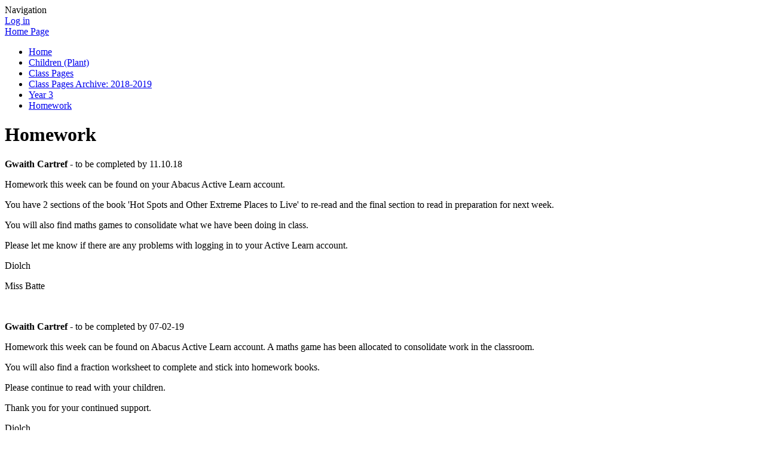

--- FILE ---
content_type: text/html; charset=utf-8
request_url: https://www.brynderiprimaryschool.co.uk/homework-4/
body_size: 247109
content:




<!DOCTYPE html>

            <!--[if IE 6]><html class="lt-ie10 lt-ie9 lt-ie8 lt-ie7 ie6 ie responsive" lang="en"><![endif]-->
            <!--[if IE 7]><html class="lt-ie10 lt-ie9 lt-ie8 ie7 ie responsive" lang="en"><![endif]-->
            <!--[if IE 8]><html class="lt-ie10 lt-ie9 ie8 ie responsive" lang="en"><![endif]-->
            <!--[if IE 9]><html class="lt-ie10 ie9 ie responsive" lang="en"><![endif]-->
            <!--[if gt IE 9]><!--><html class="responsive" lang="en"><!--<![endif]-->
            
    <head>
        <meta charset="utf-8">
        <meta http-equiv="X-UA-Compatible" content="IE=edge,chrome=1">
        <meta name="viewport" content="width=device-width, initial-scale=1, user-scalable=no, minimal-ui">
        <meta name="keywords" content="Bryn Deri Primary School">
        <meta name="description" content="Bryn Deri Primary School">

        <title>Homework | Bryn Deri Primary School</title>

        




  <link rel="stylesheet" href="https://primarysite-prod-sorted.s3.amazonaws.com/static/7.0.4/gen/presenter_prologue_css.7b7812f9.css" type="text/css">




<style type="text/css">
  .ps_primarysite-editor_panel-site-coloured-content {
    background-color: #fffffff!important;
  }
</style>


  <link rel="stylesheet" href="https://primarysite-prod-sorted.s3.amazonaws.com/static/7.0.4/gen/all-site-icon-choices.034951b5.css" type="text/css">



        
        <link rel="shortcut icon" href="https://primarysite-prod.s3.amazonaws.com/theme/BrynderiPrimarySchool/favicon.ico">
        <link rel="apple-touch-icon" href="https://primarysite-prod.s3.amazonaws.com/theme/BrynderiPrimarySchool/apple-touch-icon-precomposed.png">
        <link rel="apple-touch-icon-precomposed" href="https://primarysite-prod.s3.amazonaws.com/theme/BrynderiPrimarySchool/apple-touch-icon-precomposed.png">
        
        <meta name="application-name" content="Bryn Deri Primary School">
        <meta name="msapplication-TileColor" content="#91c73d">
        <meta name="msapplication-TileImage" content="https://primarysite-prod.s3.amazonaws.com/theme/BrynderiPrimarySchool/metro-icon.png">

        
        <link rel="stylesheet" type="text/css" href="https://primarysite-prod.s3.amazonaws.com/theme/BrynderiPrimarySchool/style-global.css">
        <link rel="stylesheet" type="text/css" media="(min-width: 981px)" href="https://primarysite-prod.s3.amazonaws.com/theme/BrynderiPrimarySchool/style.css">
        <link rel="stylesheet" type="text/css" media="(max-width: 980px)" href="https://primarysite-prod.s3.amazonaws.com/theme/BrynderiPrimarySchool/style-responsive.css">
        

        

<script>
  // This is the first instance of `window.psProps`, so if these values are removed, make sure
  // `window.psProps = {};` is still there because it's used in other places.
  window.psProps = {
    lazyLoadFallbackScript: 'https://primarysite-prod-sorted.s3.amazonaws.com/static/7.0.4/gen/lazy_load.1bfa9561.js',
    picturefillScript: 'https://primarysite-prod-sorted.s3.amazonaws.com/static/7.0.4/gen/picturefill.a26ebc92.js'
  };
</script>


  <script type="text/javascript" src="https://primarysite-prod-sorted.s3.amazonaws.com/static/7.0.4/gen/presenter_prologue_js.cfb79a3d.js"></script>


<script type="text/javascript">
  function ie() {
    for (var v = 3, el = document.createElement('b'), all = el.all || [];
      el.innerHTML = '<!--[if gt IE ' + (++v) + ']><i><![endif]-->', all[0]; );
    return v > 4 ? v : document.documentMode;
  }

  $(function() {
    switch (ie()) {
      case 10:
        ps.el.html.addClass('ie10');
      case 9:
      case 8:
        ps.el.body.prepend(
          '<div class="unsupported-browser">' +
            '<span class="warning-logo">&#xe00a; </span>' +
            'This website may not display correctly as you are using an old version of ' +
            'Internet Explorer. <a href="/primarysite/unsupported-browser/">More info</a>' +
          '</div>');
        break;
    }
  });
</script>

<script type="text/javascript">
  $(function() {
    ps.el.body
      .data('social_media_url', 'https://social.secure-primarysite.net/site/brynderiprimaryschool/')
      .data('social_media_api', 'https://social.secure-primarysite.net/api/site-connected/brynderiprimaryschool/')
      .data('STATIC_URL', 'https://primarysite-prod-sorted.s3.amazonaws.com/static/7.0.4/')
      .data('site_width', 734)
      .data('news_width', 546)
      .data('csrf_token', 'tVPpkdB0GGtjHoESbgCVL8HG64ljnDOJHZuUwjk0je0QI4M8vcLSNV0wzcn6vfkh')
      .data('disable_right_click', 'True')
      .data('normalize_css', 'https://primarysite-prod-sorted.s3.amazonaws.com/static/7.0.4/gen/normalize_css.7bf5a737.css')
      .data('ck_editor_counterbalances', 'https://primarysite-prod-sorted.s3.amazonaws.com/static/7.0.4/gen/ck_editor_counterbalances.2519b40e.css')
      .data('basic_site', false)
      // Seasonal Effects
      .data('include_seasonal_effects', '')
      .data('show_seasonal_effects_on_page', '')
      .data('seasonal_effect', '4')
      .data('can_enable_seasonal_effects', 'True')
      .data('seasonal_effect_active', 'True')
      .data('disablePicturesBlock', false)
      .data('hasNewCookiePopup', true);

    if (document.documentElement.dataset.userId) {
      window.updateCsrf();
    }
  });
</script>


<script>

function recaptchaCallback() {
    grecaptcha.ready(function() {
        var grecaptcha_execute = function(){
    grecaptcha.execute('6LcHwgAiAAAAAJ6ncdKlMyB1uNoe_CBvkfgBiJz1', {action: 'homepage'}).then(function(token) {
        document.querySelectorAll('input.django-recaptcha-hidden-field').forEach(function (value) {
            value.value = token;
        });
        return token;
    })
};
grecaptcha_execute()
setInterval(grecaptcha_execute, 120000);


    });
  };
</script>






    </head>

    <body>

        

        <div class="responsive-bar visible-small">
            <span class="navbar-toggle website-navbar-toggle visible-small" data-nav="website"></span>
            <span class="navigation-bar-title">Navigation</span>
        </div>

        <div class="container">
            <div class="inner-container">

                <span class="login-link small visible-large">
  <a href="https://brynderiprimaryschool.secure-primarysite.net/accounts/login/primarysite/?next=/homework-4/" rel="nofollow">Log in</a>

</span>

                <header class="main-header">
                    
                    <a href="/" class="home-link" title="Home Page">Home Page</a>

                    
                </header>

                <div class="content-container">
                   <ul class="breadcrumbs small">
                        <li><a href="/">Home</a></li>

<li><a href="/topic/children-plant">Children (Plant)</a></li>

<li><a href="/class-pages-2/">Class Pages</a></li>

<li><a href="/class-pages-archive-2018-2019/">Class Pages Archive: 2018-2019</a></li>

<li><a href="/year-3-2/">Year 3</a></li>

<li><a href="/homework-4/">Homework</a></li>


                    </ul>
                    <h1 class="page-title">Homework</h1>

                   

                    <div class="one-col-layout">
<div class="column-one">
<div class="ps_content_type_richtext">
<p><strong>Gwaith Cartref</strong> - to be completed by 11.10.18</p>

<p>Homework this week can be found on your Abacus Active Learn account.</p>

<p>You have 2&nbsp;sections of the book &#39;Hot Spots and Other Extreme Places to Live&#39; to re-read and the final section to read in preparation for next week.</p>

<p>You will also find maths games to consolidate what we have been doing in class.</p>

<p>Please let me know if there are any problems with logging in to your Active Learn account.</p>

<p>Diolch</p>

<p>Miss Batte</p>

<p>&nbsp;</p>

<p><strong>Gwaith Cartref</strong> - to be completed by 07-02-19</p>

<p>Homework this week can be found on Abacus Active Learn account. A maths game has been allocated to consolidate work in the classroom.</p>

<p>You will also find a fraction worksheet to complete and stick into homework books.</p>

<p>Please continue to read with your children.</p>

<p>Thank you for your continued support.</p>

<p>Diolch&nbsp;</p>

<p>Mr Davies</p>

<p>&nbsp;</p>

<p><strong>Gwaith Cartref</strong>&nbsp;- to be completed by 12-02-19</p>

<p>Homework this week can be found on Abacus Active Learn account. A maths game has been allocated to consolidate work in the classroom.</p>

<p>You will also find a Identifying Shapes worksheet to complete and stick into homework books.</p>

<p>Please continue to read with your children and comment in their reading record books which should come to school everyday.&nbsp;</p>

<p>Thank you for your continued support.</p>

<p>Diolch&nbsp;</p>

<p>Mr Davies</p>

<p>&nbsp;</p>

<p><strong>Gwaith Cartref</strong>&nbsp;- to be completed by 19-02-19</p>

<p>Homework this week can be found on Abacus Active Learn account. A maths game has been allocated to consolidate work in the classroom.</p>

<p>You will also find a Round and round&nbsp;worksheet to complete and stick into homework books.</p>

<p>Please continue to read with your child&nbsp;and comment in their reading record books which should come to school everyday. In addition you will find Eisteddfod poems and songs on the class page. We would be grateful if you could support your child in learning the words to both the poem and the song.</p>

<p>Thank you for your continued support.</p>

<p>Diolch&nbsp;</p>

<p>Mr Davies &amp; Miss Batte</p>

<p>&nbsp;</p>
</div>
<div class="ps_content_type_documents">
<div class="ps_rendered-documents">
  <h2>Fraction Homework 31-01-19</h2>

  <ul class="inline-icon-compact ps_element-icon-small-stacked">
    
      <li>
        <span class="icon-image pdf document-icon"></span>

        
          <a href="https://primarysite-prod-sorted.s3.amazonaws.com/brynderiprimaryschool/UploadedDocument/0aef14b32a6b4b43879f026706bbce09/doc02506820190131150117.pdf">
        
          doc02506820190131150117.pdf
        </a>
      </li>
    
  </ul>
</div>
</div>
<div class="ps_content_type_documents">
<div class="ps_rendered-documents">
  <h2>Identifying Shapes Homework 07-02-19</h2>

  <ul class="inline-icon-compact ps_element-icon-small-stacked">
    
      <li>
        <span class="icon-image pdf document-icon"></span>

        
          <a href="https://primarysite-prod-sorted.s3.amazonaws.com/brynderiprimaryschool/UploadedDocument/856f3838478b42cbad5ee3fa216abbfa/doc02730720190211154750.pdf">
        
          doc02730720190211154750.pdf
        </a>
      </li>
    
  </ul>
</div>
</div>
<div class="ps_content_type_documents">
<div class="ps_rendered-documents">
  <h2>Round and Round Homework 14-02-19</h2>

  <ul class="inline-icon-compact ps_element-icon-small-stacked">
    
      <li>
        <span class="icon-image pdf document-icon"></span>

        
          <a href="https://primarysite-prod-sorted.s3.amazonaws.com/brynderiprimaryschool/UploadedDocument/0302880ab01548b183b8775b6153e59d/doc02853420190215175157.pdf">
        
          doc02853420190215175157.pdf
        </a>
      </li>
    
  </ul>
</div>
</div>
</div>
</div>

                </div>

                <nav class="main-nav mobile-nav small">
                    <span class="close-mobile-nav" data-nav="website"></span>
                    <h2 class="ps_mobile-header">Website Navigation</h2>

                    <ul>
                        <li class="ps_topic_link home-btn"><a href="/">Home</a></li>
                        <li class="ps_nav-top-level ps_submenu ps_topic_link ps_topic_slug_about-us-amdanom-ni"><a href="/topic/about-us-amdanom-ni" >About Us (Amdanom Ni)</a><ul><li class=" ps_submenu ps_page_link ps_page_slug_welcome"><a href="/welcome/" >Welcome</a><ul><li class="  ps_page_link ps_page_slug_new-nursery-pupils"><a href="/new-nursery-pupils/" >New Nursery Pupils</a></li>
<li class="  ps_page_link ps_page_slug_new-reception-pupils"><a href="/new-reception-pupils/" >New Reception Pupils</a></li>
<li class="  ps_page_link ps_page_slug_bryn-deri-pta"><a href="/bryn-deri-pta/" >Bryn Deri PTA</a></li></ul></li>
<li class=" ps_submenu ps_page_link ps_page_slug_admissions"><a href="/admissions/" >Admissions</a><ul><li class="  ps_page_link ps_page_slug_school-admissions-2022-23-booklet"><a href="/school-admissions-2022-23-booklet/" >School Admissions 2022-23 Booklet</a></li>
<li class="  ps_page_link ps_page_slug_school-admission-policy-1"><a href="/school-admission-policy-1/" >School Admission Policy</a></li>
<li class="  ps_page_link ps_page_slug_guidance-2"><a href="/guidance-2/" >Guidance</a></li></ul></li>
<li class="  ps_page_link ps_page_slug_vision-and-values"><a href="/vision-and-values/" >Vision and Values</a></li>
<li class=" ps_submenu ps_page_link ps_page_slug_whos-who"><a href="/whos-who/" >Who&#x27;s Who</a><ul><li class="  ps_page_link ps_page_slug_staff-2"><a href="/staff-2/" >Staff</a></li>
<li class=" ps_submenu ps_page_link ps_page_slug_governors-1"><a href="/governors-1/" >Governors</a><ul><li class="  ps_page_link ps_page_slug_whos-who-1"><a href="/whos-who-1/" >Who&#x27;s Who</a></li>
<li class="  ps_page_link ps_page_slug_committee-members"><a href="/committee-members/" >Committee Members</a></li></ul></li></ul></li>
<li class="  ps_page_link ps_page_slug_curriculum"><a href="/topic/curriculum" >Curriculum</a></li>
<li class=" ps_submenu ps_page_link ps_page_slug_additional-learning-needs-aln"><a href="/additional-learning-needs-aln/" >Additional Learning Needs (ALN)</a><ul><li class="  ps_page_link ps_page_slug_support-and-guidance-for-parents-carers-and-learne"><a href="/support-and-guidance-for-parents-carers-and-learne/" >Support and Guidance for Parents, Carers and Learners</a></li></ul></li>
<li class=" ps_submenu ps_page_link ps_page_slug_policies-and-documents"><a href="/policies-and-documents/" >Policies and Documents</a><ul><li class="  ps_page_link ps_page_slug_general-information"><a href="/general-information/" >General Information</a></li>
<li class="  ps_page_link ps_page_slug_policies"><a href="/policies/" >Policies</a></li>
<li class="  ps_page_link ps_page_slug_information-from-governors"><a href="/information-from-governors/" >Information from Governors</a></li>
<li class="  ps_page_link ps_page_slug_important-documents"><a href="/important-documents/" >Important Documents</a></li>
<li class=" ps_submenu ps_page_link ps_page_slug_spending-plans"><a href="/spending-plans/" >Spending Plans</a><ul><li class="  ps_page_link ps_page_slug_pdg-spending-plans"><a href="/pdg-spending-plans/" >PDG Spending Plans</a></li>
<li class="  ps_page_link ps_page_slug_professional-learning-spending-plans"><a href="/professional-learning-spending-plans/" >Professional Learning Spending Plans</a></li></ul></li></ul></li>
<li class=" ps_submenu ps_page_link ps_page_slug_estyn-inspection-reports"><a href="/estyn-inspection-reports/" >Estyn Inspection Reports</a><ul><li class="  ps_page_link ps_page_slug_inspection-report-2019"><a href="/inspection-report-2019/" >Inspection Report 2019</a></li>
<li class="  ps_page_link ps_page_slug_inspection-report-2013"><a href="/inspection-report-2013/" >Inspection Report 2013</a></li>
<li class="  ps_page_link ps_page_slug_interim-visit-letter-2025"><a href="/interim-visit-letter-2025/" >Interim Visit Letter 2025</a></li></ul></li>
<li class="  ps_page_link ps_page_slug_contact-us-1"><a href="/contact-us-1/" >Contact Us</a></li></ul></li>
                        <li class="ps_nav-top-level ps_submenu ps_topic_link ps_topic_slug_parents-rhieni"><a href="/topic/parents-rhieni" >Parents (Rhieni)</a><ul><li class="  ps_page_link ps_page_slug_calendar"><a href="/diary/grid/" >Calendar</a></li>
<li class="  ps_page_link ps_page_slug_newsletters"><a href="/stream/newsletters/full/1/-//" >Newsletters</a></li>
<li class="  ps_page_link ps_page_slug_letters"><a href="/letters/" >Letters</a></li>
<li class=" ps_submenu ps_page_link ps_page_slug_uniform-information"><a href="/uniform-information/" >Uniform Information</a><ul><li class="  ps_page_link ps_page_slug_support-for-parents"><a href="/support-for-parents/" >Support for Parents</a></li>
<li class="  ps_page_link ps_page_slug_uniform-order-form"><a href="/uniform-order-form/" >Uniform Order Form</a></li></ul></li>
<li class=" ps_submenu ps_page_link ps_page_slug_school-meal-information"><a href="/school-meal-information/" >School Meal Information</a><ul><li class="  ps_page_link ps_page_slug_parent-pay"><a href="/parent-pay/" >Parent Pay</a></li>
<li class="  ps_page_link ps_page_slug_cypad"><a href="/cypad/" >Cypad</a></li>
<li class="  ps_page_link ps_page_slug_cardiff-council-school-meal-menu"><a href="/cardiff-council-school-meal-menu/" >Cardiff Council School Meal Menu</a></li>
<li class="  ps_page_link ps_page_slug_healthy-food-and-drink"><a href="/healthy-food-and-drink/" >Healthy Food and Drink</a></li>
<li class="  ps_page_link ps_page_slug_free-school-meals"><a href="/free-school-meals/" >Free School Meals</a></li></ul></li>
<li class=" ps_submenu ps_page_link ps_page_slug_breakfast-club"><a href="/breakfast-club/" >Breakfast Club</a><ul><li class="  ps_page_link ps_page_slug_welsh-government-guidance"><a href="/welsh-government-guidance/" >Welsh Government Guidance</a></li>
<li class="  ps_page_link ps_page_slug_playworks-childcare-at-bryn-deri-primary"><a href="/playworks-childcare-at-bryn-deri-primary/" >Playworks Childcare at Bryn Deri Primary</a></li></ul></li>
<li class="  ps_page_link ps_page_slug_wrap-around-care"><a href="/wrap-around-care/" >Wrap around Care </a></li>
<li class=" ps_submenu ps_page_link ps_page_slug_attendance"><a href="/attendance/" >Attendance</a><ul><li class="  ps_page_link ps_page_slug_policy"><a href="/policy/" >Policy</a></li>
<li class="  ps_page_link ps_page_slug_late-arrivals-early-leavers"><a href="/late-arrivals-early-leavers/" >Late Arrivals &amp; Early Leavers</a></li>
<li class="  ps_page_link ps_page_slug_leave-of-absence"><a href="/leave-of-absence/" >Leave of Absence</a></li></ul></li>
<li class=" ps_submenu ps_page_link ps_page_slug_active-travel-1"><a href="/active-travel-1/" >Active Travel</a><ul><li class="  ps_page_link ps_page_slug_active-travel-plan-1"><a href="/active-travel-plan-1/" >Active Travel Plan</a></li>
<li class="  ps_page_link ps_page_slug_active-travel-pledge"><a href="/active-travel-pledge/" >Active Travel Pledge</a></li>
<li class="  ps_page_link ps_page_slug_wow-travel-tracker-challenge"><a href="/wow-travel-tracker-challenge/" >WOW Travel Tracker Challenge</a></li></ul></li>
<li class=" ps_submenu ps_page_link ps_page_slug_internet-safety"><a href="/internet-safety/" >Internet Safety</a><ul><li class="  ps_page_link ps_page_slug_acceptable-use-agreements"><a href="/acceptable-use-agreements/" >Acceptable Use Agreements</a></li>
<li class="  ps_page_link ps_page_slug_safer-internet-day"><a href="/safer-internet-day/" >Safer Internet Day</a></li>
<li class="  ps_page_link ps_page_slug_parent-information"><a href="/parent-information/" >Parent Information</a></li></ul></li>
<li class=" ps_submenu ps_page_link ps_page_slug_parent-wellbeing-support"><a href="/parent-wellbeing-support/" >Parent &amp; Wellbeing Support</a><ul><li class="  ps_page_link ps_page_slug_free-parenting-support"><a href="/free-parenting-support/" >Free Parenting Support</a></li>
<li class=" ps_submenu ps_page_link ps_page_slug_resilience-project"><a href="/resilience-project/" >Resilience Project</a><ul><li class="  ps_page_link ps_page_slug_mental-health-top-tips"><a href="/mental-health-top-tips/" >Mental Health Top Tips</a></li>
<li class="  ps_page_link ps_page_slug_transition-8"><a href="/transition-8/" >Transition</a></li>
<li class="  ps_page_link ps_page_slug_therapeutic-parenting"><a href="/therapeutic-parenting/" >Therapeutic Parenting</a></li></ul></li>
<li class="  ps_page_link ps_page_slug_thrive"><a href="/thrive/" >Thrive</a></li>
<li class="  ps_page_link ps_page_slug_elsa"><a href="/elsa/" >ELSA</a></li></ul></li>
<li class="  ps_page_link ps_page_slug_extra-curricular-opportunities"><a href="/extra-curricular-opportunities/" >Extra Curricular Opportunities</a></li></ul></li>
                        <li class="ps_nav-top-level ps_submenu ps_topic_link ps_topic_slug_children-plant"><a href="/topic/children-plant" >Children (Plant)</a><ul><li class="  ps_page_link ps_page_slug_home-learning-10"><a href="/home-learning-10/" >Home Learning</a></li>
<li class=" ps_submenu ps_page_link ps_page_slug_class-pages-2"><a href="/class-pages-2/" >Class Pages</a><ul><li class=" ps_submenu ps_page_link ps_page_slug_nursery-meithrinfa-6"><a href="/nursery-meithrinfa-6/" >Nursery / Meithrinfa</a><ul><li class=" ps_submenu ps_page_link ps_page_slug_hydref-36"><a href="/hydref-36/" >Hydref</a><ul><li class="  ps_page_link ps_page_slug_termly-overview-117"><a href="/termly-overview-117/" >Termly Overview</a></li>
<li class="  ps_page_link ps_page_slug_roald-dahl-21"><a href="/roald-dahl-21/" >Roald Dahl</a></li>
<li class="  ps_page_link ps_page_slug_all-about-memy-community"><a href="/all-about-memy-community/" >All about me/my community</a></li>
<li class="  ps_page_link ps_page_slug_exploring-autumn-2"><a href="/exploring-autumn-2/" >Exploring Autumn</a></li>
<li class="  ps_page_link ps_page_slug_festival-and-celebrations"><a href="/festival-and-celebrations/" >Festival and celebrations</a></li></ul></li>
<li class="  ps_page_link ps_page_slug_gwanwyn-36"><a href="/gwanwyn-36/" >Gwanwyn</a></li>
<li class="  ps_page_link ps_page_slug_haf-37"><a href="/haf-37/" >Haf</a></li></ul></li>
<li class=" ps_submenu ps_page_link ps_page_slug_reception-dosbarth-derbyn-6"><a href="/reception-dosbarth-derbyn-6/" >Reception / Dosbarth Derbyn</a><ul><li class=" ps_submenu ps_page_link ps_page_slug_hydref-37"><a href="/hydref-37/" >Hydref</a><ul><li class="  ps_page_link ps_page_slug_welcome-letter"><a href="/welcome-letter/" >Welcome Letter</a></li>
<li class="  ps_page_link ps_page_slug_termly-information-1"><a href="/termly-information-1/" >Termly Information</a></li>
<li class="  ps_page_link ps_page_slug_information-for-parents"><a href="/information-for-parents/" >Information for Parents</a></li>
<li class="  ps_page_link ps_page_slug_roald-dahl-day"><a href="/roald-dahl-day/" >Roald Dahl Day</a></li>
<li class="  ps_page_link ps_page_slug_me-and-my-community-2"><a href="/me-and-my-community-2/" >Me and My Community</a></li>
<li class="  ps_page_link ps_page_slug_exploring-autumn-1"><a href="/exploring-autumn-1/" >Exploring Autumn</a></li>
<li class="  ps_page_link ps_page_slug_festivals-and-celebration"><a href="/festivals-and-celebration/" >Festivals and Celebration</a></li></ul></li>
<li class="  ps_page_link ps_page_slug_gwanwyn-37"><a href="/gwanwyn-37/" >Gwanwyn</a></li>
<li class="  ps_page_link ps_page_slug_haf-38"><a href="/haf-38/" >Haf</a></li></ul></li>
<li class=" ps_submenu ps_page_link ps_page_slug_year-1-blwyddyn-1-6"><a href="/year-1-blwyddyn-1-6/" >Year 1 / Blwyddyn 1</a><ul><li class=" ps_submenu ps_page_link ps_page_slug_hydref-38"><a href="/hydref-38/" >Hydref</a><ul><li class="  ps_page_link ps_page_slug_termly-overview-118"><a href="/termly-overview-118/" >Termly Overview</a></li></ul></li>
<li class="  ps_page_link ps_page_slug_gwanwyn-38"><a href="/gwanwyn-38/" >Gwanwyn</a></li>
<li class="  ps_page_link ps_page_slug_haf-39"><a href="/haf-39/" >Haf</a></li></ul></li>
<li class=" ps_submenu ps_page_link ps_page_slug_year-2-blwyddyn-2-6"><a href="/year-2-blwyddyn-2-6/" >Year 2 / Blwyddyn 2</a><ul><li class="  ps_page_link ps_page_slug_hydref-39"><a href="/hydref-39/" >Hydref</a></li>
<li class="  ps_page_link ps_page_slug_gwanwyn-39"><a href="/gwanwyn-39/" >Gwanwyn</a></li>
<li class="  ps_page_link ps_page_slug_haf-40"><a href="/haf-40/" >Haf</a></li></ul></li>
<li class=" ps_submenu ps_page_link ps_page_slug_year-3-blwyddyn-3-6"><a href="/year-3-blwyddyn-3-6/" >Year 3 / Blwyddyn 3</a><ul><li class=" ps_submenu ps_page_link ps_page_slug_hydref-40"><a href="/hydref-40/" >Hydref</a><ul><li class="  ps_page_link ps_page_slug_enterprise"><a href="/enterprise/" >Enterprise</a></li>
<li class="  ps_page_link ps_page_slug_crafty-hats"><a href="/crafty-hats/" >Crafty Hats</a></li>
<li class="  ps_page_link ps_page_slug_shadows"><a href="/shadows/" >Shadows</a></li>
<li class="  ps_page_link ps_page_slug_lights-camel-action"><a href="/lights-camel-action/" >Lights, Camel, Action!</a></li>
<li class="  ps_page_link ps_page_slug_ccfc-foundation"><a href="/ccfc-foundation/" >CCFC Foundation</a></li>
<li class="  ps_page_link ps_page_slug_st-fagans-school-trip"><a href="/st-fagans-school-trip/" >St Fagans school trip</a></li>
<li class="  ps_page_link ps_page_slug_we-are-celts"><a href="/we-are-celts/" >We are Celts.</a></li>
<li class="  ps_page_link ps_page_slug_testing-the-strength-of-different-magnets"><a href="/testing-the-strength-of-different-magnets/" >Testing the Strength of different magnets.</a></li>
<li class="  ps_page_link ps_page_slug_exploring-magnets"><a href="/exploring-magnets/" >Exploring Magnets</a></li>
<li class="  ps_page_link ps_page_slug_marvellous-multiplication"><a href="/marvellous-multiplication/" >Marvellous Multiplication</a></li>
<li class="  ps_page_link ps_page_slug_exploring-rotation"><a href="/exploring-rotation/" >Exploring rotation</a></li>
<li class="  ps_page_link ps_page_slug_european-languages"><a href="/european-languages/" >European Languages</a></li>
<li class="  ps_page_link ps_page_slug_our-classroom-1"><a href="/our-classroom-1/" >Our Classroom</a></li>
<li class="  ps_page_link ps_page_slug_expressive-art"><a href="/expressive-art/" >Expressive Art</a></li>
<li class="  ps_page_link ps_page_slug_un-day-of-peace"><a href="/un-day-of-peace/" >UN Day of Peace</a></li>
<li class="  ps_page_link ps_page_slug_numeracy-nest"><a href="/numeracy-nest/" >Numeracy Nest</a></li>
<li class="  ps_page_link ps_page_slug_roald-dahl-20"><a href="/roald-dahl-20/" >Roald Dahl</a></li>
<li class="  ps_page_link ps_page_slug_visit-to-christchurch"><a href="/visit-to-christchurch/" >Visit to Christchurch</a></li></ul></li>
<li class="  ps_page_link ps_page_slug_gwanwyn-40"><a href="/gwanwyn-40/" >Gwanwyn</a></li>
<li class="  ps_page_link ps_page_slug_haf-41"><a href="/haf-41/" >Haf</a></li></ul></li>
<li class=" ps_submenu ps_page_link ps_page_slug_year-4-blwyddyn-4-6"><a href="/year-4-blwyddyn-4-6/" >Year 4 / Blwyddyn 4</a><ul><li class=" ps_submenu ps_page_link ps_page_slug_hydref-41"><a href="/hydref-41/" >Hydref</a><ul><li class="  ps_page_link ps_page_slug_invasion-2"><a href="/invasion-2/" >Invasion</a></li></ul></li>
<li class="  ps_page_link ps_page_slug_gwanwyn-41"><a href="/gwanwyn-41/" >Gwanwyn</a></li>
<li class="  ps_page_link ps_page_slug_haf-42"><a href="/haf-42/" >Haf</a></li></ul></li>
<li class=" ps_submenu ps_page_link ps_page_slug_year-5-blwyddyn-5-6"><a href="/year-5-blwyddyn-5-6/" >Year 5 / Blwyddyn 5</a><ul><li class=" ps_submenu ps_page_link ps_page_slug_hydref-42"><a href="/hydref-42/" >Hydref</a><ul><li class="  ps_page_link ps_page_slug_victorians-1"><a href="/victorians-1/" >Victorians</a></li></ul></li>
<li class="  ps_page_link ps_page_slug_gwanwyn-42"><a href="/gwanwyn-42/" >Gwanwyn</a></li>
<li class="  ps_page_link ps_page_slug_haf-43"><a href="/haf-43/" >Haf</a></li></ul></li>
<li class=" ps_submenu ps_page_link ps_page_slug_year-6-blwyddyn-6-6"><a href="/year-6-blwyddyn-6-6/" >Year 6 / Blwyddyn 6</a><ul><li class=" ps_submenu ps_page_link ps_page_slug_hydref-43"><a href="/hydref-43/" >Hydref</a><ul><li class="  ps_page_link ps_page_slug_termly-overview-116"><a href="/termly-overview-116/" >Termly Overview</a></li>
<li class="  ps_page_link ps_page_slug_roald-dahl-18"><a href="/roald-dahl-18/" >Roald Dahl</a></li>
<li class="  ps_page_link ps_page_slug_a-childs-war-8"><a href="/a-childs-war-8/" >A Child&#x27;s War</a></li>
<li class="  ps_page_link ps_page_slug_cymraeg-49"><a href="/cymraeg-49/" >Cymraeg</a></li>
<li class="  ps_page_link ps_page_slug_deutsch-3"><a href="/deutsch-3/" >Deutsch</a></li></ul></li>
<li class="  ps_page_link ps_page_slug_gwanwyn-43"><a href="/gwanwyn-43/" >Gwanwyn</a></li>
<li class="  ps_page_link ps_page_slug_haf-44"><a href="/haf-44/" >Haf</a></li></ul></li>
<li class=" ps_submenu ps_page_link ps_page_slug_class-pages-1"><a href="/class-pages-1/" >Class Pages Archive: 2024-2025</a><ul><li class=" ps_submenu ps_page_link ps_page_slug_nursery-meithrinfa-5"><a href="/nursery-meithrinfa-5/" >Nursery / Meithrinfa</a><ul><li class=" ps_submenu ps_page_link ps_page_slug_hydref-34"><a href="/hydref-34/" >Hydref</a><ul><li class="  ps_page_link ps_page_slug_termly-overview-103"><a href="/termly-overview-103/" >Termly Overview</a></li>
<li class="  ps_page_link ps_page_slug_roald-dahl-17"><a href="/roald-dahl-17/" >Roald Dahl</a></li>
<li class="  ps_page_link ps_page_slug_long-ago-2"><a href="/long-ago-2/" >Long Ago</a></li>
<li class="  ps_page_link ps_page_slug_festivals-and-celebrations-11"><a href="/festivals-and-celebrations-11/" >Festivals and Celebrations</a></li>
<li class="  ps_page_link ps_page_slug_cymraeg-39"><a href="/cymraeg-39/" >Cymraeg</a></li>
<li class="  ps_page_link ps_page_slug_makaton-3"><a href="/makaton-3/" >Makaton</a></li></ul></li>
<li class=" ps_submenu ps_page_link ps_page_slug_gwanwyn-34"><a href="/gwanwyn-34/" >Gwanwyn</a><ul><li class="  ps_page_link ps_page_slug_termly-overview-108"><a href="/termly-overview-108/" >Termly overview</a></li>
<li class="  ps_page_link ps_page_slug_winter-wonderland-2"><a href="/winter-wonderland-2/" >winter wonderland</a></li>
<li class="  ps_page_link ps_page_slug_festivals-and-celebrations-12"><a href="/festivals-and-celebrations-12/" >festivals and celebrations</a></li>
<li class="  ps_page_link ps_page_slug_signs-of-spring"><a href="/signs-of-spring/" >signs of spring</a></li></ul></li>
<li class=" ps_submenu ps_page_link ps_page_slug_haf-35"><a href="/haf-35/" >Haf</a><ul><li class="  ps_page_link ps_page_slug_termly-overview-115"><a href="/termly-overview-115/" >Termly Overview</a></li>
<li class="  ps_page_link ps_page_slug_summer-term-13"><a href="/summer-term-13/" >Summer Term</a></li></ul></li></ul></li>
<li class=" ps_submenu ps_page_link ps_page_slug_reception-dosbarth-derbyn-5"><a href="/reception-dosbarth-derbyn-5/" >Reception / Dosbarth Derbyn</a><ul><li class=" ps_submenu ps_page_link ps_page_slug_hydref-33"><a href="/hydref-33/" >Hydref</a><ul><li class="  ps_page_link ps_page_slug_termly-overview-102"><a href="/termly-overview-102/" >Termly Overview</a></li>
<li class="  ps_page_link ps_page_slug_roald-dahl-16"><a href="/roald-dahl-16/" >Roald Dahl</a></li>
<li class="  ps_page_link ps_page_slug_me-and-my-community-1"><a href="/me-and-my-community-1/" >Me and My Community</a></li>
<li class="  ps_page_link ps_page_slug_festivals-and-celebrations-10"><a href="/festivals-and-celebrations-10/" >Festivals and Celebrations</a></li>
<li class="  ps_page_link ps_page_slug_jolly-phonics"><a href="/jolly-phonics/" >Jolly Phonics</a></li>
<li class="  ps_page_link ps_page_slug_makaton-2"><a href="/makaton-2/" >Makaton</a></li>
<li class="  ps_page_link ps_page_slug_cymraeg-38"><a href="/cymraeg-38/" >Cymraeg</a></li></ul></li>
<li class=" ps_submenu ps_page_link ps_page_slug_gwanwyn-33"><a href="/gwanwyn-33/" >Gwanwyn</a><ul><li class="  ps_page_link ps_page_slug_termly-information-for-parents"><a href="/termly-information-for-parents/" >Termly Information for Parents</a></li></ul></li>
<li class=" ps_submenu ps_page_link ps_page_slug_haf-34"><a href="/haf-34/" >Haf</a><ul><li class="  ps_page_link ps_page_slug_termly-overview-114"><a href="/termly-overview-114/" >Termly Overview</a></li>
<li class="  ps_page_link ps_page_slug_dinosaurs-rm-festival-6"><a href="/dinosaurs-rm-festival-6/" >Dinosaurs R&amp;M Festival</a></li>
<li class="  ps_page_link ps_page_slug_sunshine-and-sunflowers"><a href="/sunshine-and-sunflowers/" >Sunshine and sunflowers</a></li>
<li class="  ps_page_link ps_page_slug_cymraeg-48"><a href="/cymraeg-48/" >Cymraeg</a></li></ul></li></ul></li>
<li class=" ps_submenu ps_page_link ps_page_slug_year-1-blwyddyn-1-5"><a href="/year-1-blwyddyn-1-5/" >Year 1 / Blwyddyn 1</a><ul><li class="  ps_page_link ps_page_slug_welcome-letter-class-information"><a href="/welcome-letter-class-information/" >Welcome Letter &amp; Class Information</a></li>
<li class=" ps_submenu ps_page_link ps_page_slug_hydref-32"><a href="/hydref-32/" >Hydref</a><ul><li class="  ps_page_link ps_page_slug_termly-overview-101"><a href="/termly-overview-101/" >Termly Overview</a></li>
<li class="  ps_page_link ps_page_slug_roald-dahl-15"><a href="/roald-dahl-15/" >Roald Dahl</a></li>
<li class="  ps_page_link ps_page_slug_harvest-2"><a href="/harvest-2/" >Harvest</a></li>
<li class="  ps_page_link ps_page_slug_childhood-memory-box"><a href="/childhood-memory-box/" >Childhood Memory Box</a></li>
<li class="  ps_page_link ps_page_slug_cymraeg-37"><a href="/cymraeg-37/" >Cymraeg</a></li>
<li class="  ps_page_link ps_page_slug_international-languages"><a href="/international-languages/" >International Languages</a></li></ul></li>
<li class=" ps_submenu ps_page_link ps_page_slug_gwanwyn-32"><a href="/gwanwyn-32/" >Gwanwyn</a><ul><li class="  ps_page_link ps_page_slug_spring-term-letter"><a href="/spring-term-letter/" >Spring Term Letter</a></li>
<li class=" ps_submenu ps_page_link ps_page_slug_st-davids-day-eisteddfod"><a href="/st-davids-day-eisteddfod/" >St Davids Day - Eisteddfod</a><ul><li class="  ps_page_link ps_page_slug_poem-barddoniaeth-1"><a href="/poem-barddoniaeth-1/" >Poem - Barddoniaeth</a></li>
<li class="  ps_page_link ps_page_slug_song-can-1"><a href="/song-can-1/" >Song - Cân</a></li></ul></li></ul></li>
<li class=" ps_submenu ps_page_link ps_page_slug_haf-33"><a href="/haf-33/" >Haf</a><ul><li class="  ps_page_link ps_page_slug_termly-overview-113"><a href="/termly-overview-113/" >Termly Overview</a></li>
<li class="  ps_page_link ps_page_slug_dinosaurs-rm-festival-5"><a href="/dinosaurs-rm-festival-5/" >Dinosaurs R&amp;M Festival</a></li>
<li class="  ps_page_link ps_page_slug_rio-de-vida-1"><a href="/rio-de-vida-1/" >Rio de Vida</a></li>
<li class="  ps_page_link ps_page_slug_cymraeg-47"><a href="/cymraeg-47/" >Cymraeg</a></li>
<li class="  ps_page_link ps_page_slug_international-languages-1"><a href="/international-languages-1/" >International Languages</a></li>
<li class="  ps_page_link ps_page_slug_penalty-shootout-1"><a href="/penalty-shootout-1/" >Penalty Shootout</a></li></ul></li></ul></li>
<li class=" ps_submenu ps_page_link ps_page_slug_year-2-blwyddyn-2-5"><a href="/year-2-blwyddyn-2-5/" >Year 2 / Blwyddyn 2</a><ul><li class=" ps_submenu ps_page_link ps_page_slug_hydref-31"><a href="/hydref-31/" >Hydref</a><ul><li class="  ps_page_link ps_page_slug_termly-overview-100"><a href="/termly-overview-100/" >Termly Overview</a></li>
<li class="  ps_page_link ps_page_slug_roald-dahl-14"><a href="/roald-dahl-14/" >Roald Dahl</a></li>
<li class="  ps_page_link ps_page_slug_movers-and-shakers-1"><a href="/movers-and-shakers-1/" >Movers and Shakers</a></li>
<li class="  ps_page_link ps_page_slug_festivals-and-celebrations-9"><a href="/festivals-and-celebrations-9/" >Festivals and Celebrations</a></li>
<li class="  ps_page_link ps_page_slug_cymraeg-36"><a href="/cymraeg-36/" >Cymraeg</a></li>
<li class="  ps_page_link ps_page_slug_italian"><a href="/italian/" >Italian</a></li></ul></li>
<li class="  ps_page_link ps_page_slug_gwanwyn-31"><a href="/gwanwyn-31/" >Gwanwyn</a></li>
<li class=" ps_submenu ps_page_link ps_page_slug_haf-32"><a href="/haf-32/" >Haf</a><ul><li class="  ps_page_link ps_page_slug_termly-overview-112"><a href="/termly-overview-112/" >Termly Overview</a></li>
<li class="  ps_page_link ps_page_slug_dinosaurs-rm-festival-4"><a href="/dinosaurs-rm-festival-4/" >Dinosaurs R&amp;M Festival</a></li>
<li class="  ps_page_link ps_page_slug_human-survival-1"><a href="/human-survival-1/" >Human Survival</a></li>
<li class="  ps_page_link ps_page_slug_cymraeg-46"><a href="/cymraeg-46/" >Cymraeg</a></li>
<li class="  ps_page_link ps_page_slug_italian-1"><a href="/italian-1/" >Italian</a></li></ul></li></ul></li>
<li class=" ps_submenu ps_page_link ps_page_slug_year-3-blwyddyn-3-5"><a href="/year-3-blwyddyn-3-5/" >Year 3 / Blwyddyn 3</a><ul><li class=" ps_submenu ps_page_link ps_page_slug_hydref-28"><a href="/hydref-28/" >Hydref</a><ul><li class="  ps_page_link ps_page_slug_termly-overview-96"><a href="/termly-overview-96/" >Termly Overview</a></li>
<li class="  ps_page_link ps_page_slug_roald-dahl-11"><a href="/roald-dahl-11/" >Roald Dahl</a></li>
<li class="  ps_page_link ps_page_slug_tribe-6"><a href="/tribe-6/" >Tribe</a></li>
<li class="  ps_page_link ps_page_slug_festivals-and-celebrations-6"><a href="/festivals-and-celebrations-6/" >Festivals and Celebrations</a></li>
<li class="  ps_page_link ps_page_slug_cymraeg-33"><a href="/cymraeg-33/" >Cymraeg</a></li>
<li class="  ps_page_link ps_page_slug_german-1"><a href="/german-1/" >German</a></li></ul></li>
<li class=" ps_submenu ps_page_link ps_page_slug_gwanwyn-28"><a href="/gwanwyn-28/" >Gwanwyn</a><ul><li class="  ps_page_link ps_page_slug_termly-overview-106"><a href="/termly-overview-106/" >Termly Overview</a></li>
<li class="  ps_page_link ps_page_slug_flow-4"><a href="/flow-4/" >Flow</a></li>
<li class="  ps_page_link ps_page_slug_eisteddfod-6"><a href="/eisteddfod-6/" >Eisteddfod</a></li>
<li class="  ps_page_link ps_page_slug_cymraeg-41"><a href="/cymraeg-41/" >Cymraeg</a></li>
<li class="  ps_page_link ps_page_slug_deutsch-2"><a href="/deutsch-2/" >Deutsch</a></li></ul></li>
<li class=" ps_submenu ps_page_link ps_page_slug_haf-29"><a href="/haf-29/" >Haf</a><ul><li class="  ps_page_link ps_page_slug_termly-overview-111"><a href="/termly-overview-111/" >Termly Overview</a></li>
<li class="  ps_page_link ps_page_slug_dinosaurs-rm-festival-3"><a href="/dinosaurs-rm-festival-3/" >Dinosaurs R&amp;M Festival</a></li>
<li class="  ps_page_link ps_page_slug_burps-bottom-bile"><a href="/burps-bottom-bile/" >Burps, Bottom &amp; Bile</a></li>
<li class="  ps_page_link ps_page_slug_scrumdiddlyumptious-5"><a href="/scrumdiddlyumptious-5/" >Scrumdiddlyumptious</a></li>
<li class="  ps_page_link ps_page_slug_cymraeg-45"><a href="/cymraeg-45/" >Cymraeg</a></li>
<li class="  ps_page_link ps_page_slug_german-2"><a href="/german-2/" >German</a></li></ul></li></ul></li>
<li class=" ps_submenu ps_page_link ps_page_slug_year-4-blwyddyn-4-5"><a href="/year-4-blwyddyn-4-5/" >Year 4 / Blwyddyn 4</a><ul><li class=" ps_submenu ps_page_link ps_page_slug_hydref-29"><a href="/hydref-29/" >Hydref</a><ul><li class="  ps_page_link ps_page_slug_termly-overview-97"><a href="/termly-overview-97/" >Termly Overview</a></li>
<li class="  ps_page_link ps_page_slug_roald-dahl-12"><a href="/roald-dahl-12/" >Roald Dahl</a></li>
<li class="  ps_page_link ps_page_slug_invaders-1"><a href="/invaders-1/" >Invaders</a></li>
<li class="  ps_page_link ps_page_slug_festivals-and-celebrations-7"><a href="/festivals-and-celebrations-7/" >Festivals and Celebrations</a></li>
<li class="  ps_page_link ps_page_slug_cymraeg-34"><a href="/cymraeg-34/" >Cymraeg</a></li>
<li class="  ps_page_link ps_page_slug_spanish-1"><a href="/spanish-1/" >Spanish</a></li></ul></li>
<li class=" ps_submenu ps_page_link ps_page_slug_gwanwyn-29"><a href="/gwanwyn-29/" >Gwanwyn</a><ul><li class="  ps_page_link ps_page_slug_blue-abyss-3"><a href="/blue-abyss-3/" >Blue Abyss</a></li></ul></li>
<li class=" ps_submenu ps_page_link ps_page_slug_haf-30"><a href="/haf-30/" >Haf</a><ul><li class="  ps_page_link ps_page_slug_termly-overview-110"><a href="/termly-overview-110/" >Termly Overview</a></li>
<li class="  ps_page_link ps_page_slug_dinosaurs-rm-festival-2"><a href="/dinosaurs-rm-festival-2/" >Dinosaurs R&amp;M Festival</a></li>
<li class="  ps_page_link ps_page_slug_blood-heart"><a href="/blood-heart/" >Blood Heart</a></li>
<li class="  ps_page_link ps_page_slug_cymraeg-44"><a href="/cymraeg-44/" >Cymraeg</a></li>
<li class="  ps_page_link ps_page_slug_espanol"><a href="/espanol/" >Espanol</a></li>
<li class="  ps_page_link ps_page_slug_penalty-shootout-3"><a href="/penalty-shootout-3/" >Penalty Shootout</a></li></ul></li></ul></li>
<li class=" ps_submenu ps_page_link ps_page_slug_year-5-blwyddyn-5-5"><a href="/year-5-blwyddyn-5-5/" >Year 5 / Blwyddyn 5</a><ul><li class=" ps_submenu ps_page_link ps_page_slug_hydref-30"><a href="/hydref-30/" >Hydref</a><ul><li class=" ps_submenu ps_page_link ps_page_slug_class-enterprise"><a href="/class-enterprise/" >Class Enterprise</a><ul><li class="  ps_page_link ps_page_slug_build-a-bulb"><a href="/build-a-bulb/" >Build a Bulb</a></li>
<li class="  ps_page_link ps_page_slug_selling"><a href="/selling/" >Selling</a></li></ul></li>
<li class="  ps_page_link ps_page_slug_diolch-am-y-cerddoriaeth"><a href="/diolch-am-y-cerddoriaeth/" >Diolch am y Cerddoriaeth</a></li>
<li class=" ps_submenu ps_page_link ps_page_slug_bulbs-for-schools"><a href="/bulbs-for-schools/" >Bulbs For Schools</a><ul><li class="  ps_page_link ps_page_slug_october-21st"><a href="/october-21st/" >October 21st</a></li></ul></li>
<li class="  ps_page_link ps_page_slug_class-representatives"><a href="/class-representatives/" >Class Representatives</a></li>
<li class="  ps_page_link ps_page_slug_termly-overview-99"><a href="/termly-overview-99/" >Termly Overview</a></li>
<li class="  ps_page_link ps_page_slug_roald-dahl-13"><a href="/roald-dahl-13/" >Roald Dahl</a></li>
<li class=" ps_submenu ps_page_link ps_page_slug_revolution-1"><a href="/revolution-1/" >Revolution</a><ul><li class="  ps_page_link ps_page_slug_health-and-wellbeing-31"><a href="/health-and-wellbeing-31/" >Health and Wellbeing</a></li>
<li class="  ps_page_link ps_page_slug_toys-design-technology"><a href="/toys-design-technology/" >Toys Design Technology</a></li>
<li class="  ps_page_link ps_page_slug_stem-measuring"><a href="/stem-measuring/" >S.T.E.M Measuring</a></li>
<li class=" ps_submenu ps_page_link ps_page_slug_art-inspiration"><a href="/art-inspiration/" >Art Inspiration</a><ul><li class="  ps_page_link ps_page_slug_texture"><a href="/texture/" >Texture</a></li></ul></li>
<li class="  ps_page_link ps_page_slug_victorian-child"><a href="/victorian-child/" >Victorian Child</a></li></ul></li>
<li class="  ps_page_link ps_page_slug_festivals-and-celebrations-8"><a href="/festivals-and-celebrations-8/" >Festivals and Celebrations</a></li>
<li class="  ps_page_link ps_page_slug_cymraeg-35"><a href="/cymraeg-35/" >Cymraeg</a></li>
<li class="  ps_page_link ps_page_slug_french-2"><a href="/french-2/" >French</a></li></ul></li>
<li class=" ps_submenu ps_page_link ps_page_slug_gwanwyn-30"><a href="/gwanwyn-30/" >Gwanwyn</a><ul><li class="  ps_page_link ps_page_slug_masterclass-maths"><a href="/masterclass-maths/" >Masterclass Maths</a></li>
<li class="  ps_page_link ps_page_slug_termly-overview-104"><a href="/termly-overview-104/" >Termly Overview</a></li>
<li class=" ps_submenu ps_page_link ps_page_slug_sow-grow-farm-1"><a href="/sow-grow-farm-1/" >Sow, grow, Farm</a><ul><li class="  ps_page_link ps_page_slug_planting"><a href="/planting/" >Planting</a></li>
<li class="  ps_page_link ps_page_slug_measuring-area-perimeter-volume"><a href="/measuring-area-perimeter-volume/" >Measuring Area, Perimeter, Volume</a></li>
<li class="  ps_page_link ps_page_slug_taste-test"><a href="/taste-test/" >Taste Test</a></li>
<li class="  ps_page_link ps_page_slug_the-big-eat"><a href="/the-big-eat/" >The Big Eat</a></li>
<li class="  ps_page_link ps_page_slug_crumble-1"><a href="/crumble-1/" >Crumble</a></li>
<li class="  ps_page_link ps_page_slug_measuring-1"><a href="/measuring-1/" >Measuring</a></li></ul></li></ul></li>
<li class=" ps_submenu ps_page_link ps_page_slug_haf-31"><a href="/haf-31/" >Haf</a><ul><li class="  ps_page_link ps_page_slug_penalty-shootout-2"><a href="/penalty-shootout-2/" >Penalty Shootout</a></li>
<li class="  ps_page_link ps_page_slug_storey-arms-2-1"><a href="/storey-arms-2-1/" >Storey Arms 2</a></li>
<li class="  ps_page_link ps_page_slug_storey-arms-5"><a href="/storey-arms-5/" >Storey Arms</a></li>
<li class="  ps_page_link ps_page_slug_sports-day-1"><a href="/sports-day-1/" >Sports Day</a></li>
<li class="  ps_page_link ps_page_slug_insole-pollinator-planter-designs"><a href="/insole-pollinator-planter-designs/" >Insole Pollinator Planter Designs.</a></li>
<li class="  ps_page_link ps_page_slug_engineering-live"><a href="/engineering-live/" >Engineering Live</a></li>
<li class="  ps_page_link ps_page_slug_termly-overview-109"><a href="/termly-overview-109/" >Termly Overview</a></li>
<li class="  ps_page_link ps_page_slug_healthy-body"><a href="/healthy-body/" >Healthy Body</a></li>
<li class=" ps_submenu ps_page_link ps_page_slug_dinosaurs-rm-festival-1"><a href="/dinosaurs-rm-festival-1/" >Dinosaurs R&amp;M Festival</a><ul><li class="  ps_page_link ps_page_slug_exploring-tessellation"><a href="/exploring-tessellation/" >Exploring tessellation</a></li></ul></li>
<li class=" ps_submenu ps_page_link ps_page_slug_scream-machine-3"><a href="/scream-machine-3/" >Scream Machine</a><ul><li class="  ps_page_link ps_page_slug_roller-coaster"><a href="/roller-coaster/" >Roller Coaster</a></li></ul></li>
<li class="  ps_page_link ps_page_slug_cymraeg-43"><a href="/cymraeg-43/" >Cymraeg</a></li>
<li class="  ps_page_link ps_page_slug_francais-4"><a href="/francais-4/" >Francais</a></li></ul></li></ul></li>
<li class=" ps_submenu ps_page_link ps_page_slug_year-6-blwyddyn-6-5"><a href="/year-6-blwyddyn-6-5/" >Year 6 / Blwyddyn 6</a><ul><li class=" ps_submenu ps_page_link ps_page_slug_hydref-27"><a href="/hydref-27/" >Hydref</a><ul><li class="  ps_page_link ps_page_slug_termly-overview-95"><a href="/termly-overview-95/" >Termly Overview</a></li>
<li class="  ps_page_link ps_page_slug_roald-dahl-10"><a href="/roald-dahl-10/" >Roald Dahl</a></li>
<li class="  ps_page_link ps_page_slug_a-childs-war-7"><a href="/a-childs-war-7/" >A Child&#x27;s War</a></li>
<li class="  ps_page_link ps_page_slug_festivals-and-celebrations-5"><a href="/festivals-and-celebrations-5/" >Festivals and Celebrations</a></li>
<li class="  ps_page_link ps_page_slug_cymraeg-32"><a href="/cymraeg-32/" >Cymraeg</a></li>
<li class="  ps_page_link ps_page_slug_francais-1"><a href="/francais-1/" >Francais</a></li></ul></li>
<li class=" ps_submenu ps_page_link ps_page_slug_gwanwyn-27"><a href="/gwanwyn-27/" >Gwanwyn</a><ul><li class="  ps_page_link ps_page_slug_one-world"><a href="/one-world/" >One World</a></li>
<li class="  ps_page_link ps_page_slug_frozen-kingdom-2"><a href="/frozen-kingdom-2/" >Frozen Kingdom</a></li>
<li class="  ps_page_link ps_page_slug_termly-overview-105"><a href="/termly-overview-105/" >Termly Overview</a></li>
<li class="  ps_page_link ps_page_slug_cymraeg-40"><a href="/cymraeg-40/" >Cymraeg</a></li>
<li class="  ps_page_link ps_page_slug_francais-2"><a href="/francais-2/" >Francais</a></li></ul></li>
<li class=" ps_submenu ps_page_link ps_page_slug_haf-28"><a href="/haf-28/" >Haf</a><ul><li class="  ps_page_link ps_page_slug_termly-over-view"><a href="/termly-over-view/" >Termly Over view</a></li>
<li class="  ps_page_link ps_page_slug_dinosaurs-rm-festival"><a href="/dinosaurs-rm-festival/" >Dinosaurs R&amp;M Festival</a></li>
<li class="  ps_page_link ps_page_slug_cymraeg-42"><a href="/cymraeg-42/" >Cymraeg</a></li>
<li class="  ps_page_link ps_page_slug_tomorrows-world-1"><a href="/tomorrows-world-1/" >Tomorrows World</a></li>
<li class="  ps_page_link ps_page_slug_francais-3"><a href="/francais-3/" >Francais</a></li></ul></li></ul></li></ul></li>
<li class=" ps_submenu ps_page_link ps_page_slug_class-pages"><a href="/class-pages/" >Class Pages Archive: 2023-2024</a><ul><li class=" ps_submenu ps_page_link ps_page_slug_nursery-meithrinfa-4"><a href="/nursery-meithrinfa-4/" >Nursery / Meithrinfa</a><ul><li class=" ps_submenu ps_page_link ps_page_slug_yr-hydref-5"><a href="/yr-hydref-5/" >Yr Hydref</a><ul><li class="  ps_page_link ps_page_slug_termly-overview-86"><a href="/termly-overview-86/" >Termly Overview</a></li>
<li class="  ps_page_link ps_page_slug_back-to-the-future"><a href="/back-to-the-future/" >Back to the Future</a></li>
<li class="  ps_page_link ps_page_slug_exploring-autumn"><a href="/exploring-autumn/" >Exploring Autumn</a></li>
<li class="  ps_page_link ps_page_slug_festivals-celebrations-17"><a href="/festivals-celebrations-17/" >Festivals &amp; Celebrations</a></li>
<li class="  ps_page_link ps_page_slug_welsh-32"><a href="/welsh-32/" >Welsh</a></li>
<li class="  ps_page_link ps_page_slug_makaton"><a href="/makaton/" >Makaton</a></li></ul></li>
<li class=" ps_submenu ps_page_link ps_page_slug_y-gwanwyn-7"><a href="/y-gwanwyn-7/" >Y Gwanwyn</a><ul><li class="  ps_page_link ps_page_slug_termly-overview-90"><a href="/termly-overview-90/" >Termly overview</a></li></ul></li>
<li class="  ps_page_link ps_page_slug_yr-haf-7"><a href="/yr-haf-7/" >Yr Haf</a></li></ul></li>
<li class=" ps_submenu ps_page_link ps_page_slug_reception-dosbarth-derbyn-4"><a href="/reception-dosbarth-derbyn-4/" >Reception / Dosbarth Derbyn</a><ul><li class=" ps_submenu ps_page_link ps_page_slug_yr-hydref-4"><a href="/yr-hydref-4/" >Yr Hydref</a><ul><li class="  ps_page_link ps_page_slug_termly-overview-85"><a href="/termly-overview-85/" >Termly Overview</a></li>
<li class="  ps_page_link ps_page_slug_new-parent-meeting"><a href="/new-parent-meeting/" >New Parent Meeting</a></li>
<li class="  ps_page_link ps_page_slug_roald-dahl-9"><a href="/roald-dahl-9/" >Roald Dahl</a></li>
<li class="  ps_page_link ps_page_slug_long-agome-and-my-community"><a href="/long-agome-and-my-community/" >Long Ago/Me and My Community</a></li>
<li class="  ps_page_link ps_page_slug_festivals-celebrations-16"><a href="/festivals-celebrations-16/" >Festivals &amp; Celebrations</a></li>
<li class="  ps_page_link ps_page_slug_phonics-1"><a href="/phonics-1/" >Phonics</a></li>
<li class="  ps_page_link ps_page_slug_welsh-33"><a href="/welsh-33/" >Welsh</a></li>
<li class="  ps_page_link ps_page_slug_makaton-1"><a href="/makaton-1/" >Makaton</a></li></ul></li>
<li class=" ps_submenu ps_page_link ps_page_slug_y-gwanwyn-6"><a href="/y-gwanwyn-6/" >Y Gwanwyn</a><ul><li class="  ps_page_link ps_page_slug_termly-overview-92"><a href="/termly-overview-92/" >Termly Overview</a></li>
<li class="  ps_page_link ps_page_slug_st-davids-day-5"><a href="/st-davids-day-5/" >St David&#x27;s Day</a></li></ul></li>
<li class="  ps_page_link ps_page_slug_yr-haf-6"><a href="/yr-haf-6/" >Yr Haf</a></li></ul></li>
<li class=" ps_submenu ps_page_link ps_page_slug_year-1-blwyddyn-1-4"><a href="/year-1-blwyddyn-1-4/" >Year 1 / Blwyddyn 1</a><ul><li class=" ps_submenu ps_page_link ps_page_slug_yr-hydref-3"><a href="/yr-hydref-3/" >Yr hydref</a><ul><li class="  ps_page_link ps_page_slug_termly-overview-84"><a href="/termly-overview-84/" >Termly Overview</a></li>
<li class="  ps_page_link ps_page_slug_roald-dahl-8"><a href="/roald-dahl-8/" >Roald Dahl</a></li>
<li class="  ps_page_link ps_page_slug_harvest-1"><a href="/harvest-1/" >Harvest</a></li>
<li class="  ps_page_link ps_page_slug_childhoodmemory-box"><a href="/childhoodmemory-box/" >Childhood/Memory Box</a></li>
<li class="  ps_page_link ps_page_slug_festivals-celebrations-15"><a href="/festivals-celebrations-15/" >Festivals &amp; Celebrations</a></li></ul></li>
<li class=" ps_submenu ps_page_link ps_page_slug_y-gwanwyn-5"><a href="/y-gwanwyn-5/" >Y Gwanwyn</a><ul><li class="  ps_page_link ps_page_slug_welcome-letter-spring"><a href="/welcome-letter-spring/" >Welcome Letter - Spring</a></li>
<li class=" ps_submenu ps_page_link ps_page_slug_st-davids-day-2"><a href="/st-davids-day-2/" >St David&#x27;s Day</a><ul><li class="  ps_page_link ps_page_slug_poem-barddoniaeth"><a href="/poem-barddoniaeth/" >Poem - Barddoniaeth</a></li>
<li class="  ps_page_link ps_page_slug_song-can"><a href="/song-can/" >Song - Can</a></li></ul></li></ul></li>
<li class="  ps_page_link ps_page_slug_yr-haf-5"><a href="/yr-haf-5/" >Yr Haf</a></li></ul></li>
<li class=" ps_submenu ps_page_link ps_page_slug_year-2-blwyddyn-2-4"><a href="/year-2-blwyddyn-2-4/" >Year 2 / Blwyddyn 2</a><ul><li class=" ps_submenu ps_page_link ps_page_slug_yr-hydref-6"><a href="/yr-hydref-6/" >Yr Hydref</a><ul><li class="  ps_page_link ps_page_slug_termly-overview-83"><a href="/termly-overview-83/" >Termly Overview</a></li>
<li class="  ps_page_link ps_page_slug_roald-dahl-7"><a href="/roald-dahl-7/" >Roald Dahl</a></li>
<li class="  ps_page_link ps_page_slug_movers-shakers"><a href="/movers-shakers/" >Movers &amp; Shakers</a></li>
<li class="  ps_page_link ps_page_slug_festivals-celebrations-14"><a href="/festivals-celebrations-14/" >Festivals &amp; Celebrations</a></li></ul></li>
<li class=" ps_submenu ps_page_link ps_page_slug_y-gwanwyn-4"><a href="/y-gwanwyn-4/" >Y Gwanwyn</a><ul><li class="  ps_page_link ps_page_slug_termly-overview-91"><a href="/termly-overview-91/" >Termly Overview</a></li>
<li class="  ps_page_link ps_page_slug_lets-explore-the-world"><a href="/lets-explore-the-world/" >Let&#x27;s Explore the World</a></li>
<li class="  ps_page_link ps_page_slug_st-davids-day-1"><a href="/st-davids-day-1/" >St David&#x27;s Day</a></li>
<li class="  ps_page_link ps_page_slug_cymraeg-30"><a href="/cymraeg-30/" >Cymraeg</a></li>
<li class="  ps_page_link ps_page_slug_italiana-italiano"><a href="/italiana-italiano/" >Italiana / Italiano</a></li></ul></li>
<li class="  ps_page_link ps_page_slug_yr-haf-4"><a href="/yr-haf-4/" >Yr Haf</a></li></ul></li>
<li class=" ps_submenu ps_page_link ps_page_slug_year-3-blwyddyn-3-4"><a href="/year-3-blwyddyn-3-4/" >Year 3 / Blwyddyn 3</a><ul><li class=" ps_submenu ps_page_link ps_page_slug_yr-hydref-1"><a href="/yr-hydref-1/" >Yr Hydref</a><ul><li class="  ps_page_link ps_page_slug_termly-overview-82"><a href="/termly-overview-82/" >Termly Overview</a></li>
<li class="  ps_page_link ps_page_slug_roald-dahl-6"><a href="/roald-dahl-6/" >Roald Dahl</a></li>
<li class="  ps_page_link ps_page_slug_tribe-5"><a href="/tribe-5/" >Tribe</a></li>
<li class="  ps_page_link ps_page_slug_festivals-celebrations-13"><a href="/festivals-celebrations-13/" >Festivals &amp; Celebrations</a></li>
<li class="  ps_page_link ps_page_slug_welsh-37"><a href="/welsh-37/" >Welsh</a></li>
<li class="  ps_page_link ps_page_slug_german"><a href="/german/" >German</a></li></ul></li>
<li class=" ps_submenu ps_page_link ps_page_slug_y-gwanwyn-1"><a href="/y-gwanwyn-1/" >Y Gwanwyn</a><ul><li class="  ps_page_link ps_page_slug_termly-overview-87"><a href="/termly-overview-87/" >Termly Overview</a></li>
<li class="  ps_page_link ps_page_slug_flow-3"><a href="/flow-3/" >Flow</a></li>
<li class=" ps_submenu ps_page_link ps_page_slug_st-davids-day"><a href="/st-davids-day/" >St David&#x27;s Day</a><ul><li class="  ps_page_link ps_page_slug_poem-7"><a href="/poem-7/" >Poem</a></li>
<li class="  ps_page_link ps_page_slug_song-8"><a href="/song-8/" >Song</a></li></ul></li>
<li class="  ps_page_link ps_page_slug_cymraeg-28"><a href="/cymraeg-28/" >Cymraeg</a></li>
<li class="  ps_page_link ps_page_slug_deutsch"><a href="/deutsch/" >Deutsch</a></li></ul></li>
<li class=" ps_submenu ps_page_link ps_page_slug_yr-haf-1"><a href="/yr-haf-1/" >Yr Haf</a><ul><li class="  ps_page_link ps_page_slug_termly-overview-94"><a href="/termly-overview-94/" >Termly Overview</a></li>
<li class="  ps_page_link ps_page_slug_burps-bottoms-bile-2"><a href="/burps-bottoms-bile-2/" >Burps, Bottoms &amp; Bile!</a></li>
<li class="  ps_page_link ps_page_slug_scrumdiddlyumptious-4"><a href="/scrumdiddlyumptious-4/" >Scrumdiddlyumptious</a></li>
<li class="  ps_page_link ps_page_slug_cymraeg-31"><a href="/cymraeg-31/" >Cymraeg</a></li>
<li class="  ps_page_link ps_page_slug_deutsch-1"><a href="/deutsch-1/" >Deutsch</a></li></ul></li></ul></li>
<li class=" ps_submenu ps_page_link ps_page_slug_year-4-blwyddyn-4-4"><a href="/year-4-blwyddyn-4-4/" >Year 4 / Blwyddyn 4</a><ul><li class=" ps_submenu ps_page_link ps_page_slug_yr-hydref"><a href="/yr-hydref/" >Yr Hydref</a><ul><li class="  ps_page_link ps_page_slug_termly-overview-81"><a href="/termly-overview-81/" >Termly Overview</a></li>
<li class="  ps_page_link ps_page_slug_roald-dahl-5"><a href="/roald-dahl-5/" >Roald Dahl</a></li>
<li class="  ps_page_link ps_page_slug_invasion"><a href="/invasion/" >Invasion</a></li>
<li class="  ps_page_link ps_page_slug_festivals-celebrations-12"><a href="/festivals-celebrations-12/" >Festivals &amp; Celebrations</a></li>
<li class="  ps_page_link ps_page_slug_welsh-36"><a href="/welsh-36/" >Welsh</a></li>
<li class="  ps_page_link ps_page_slug_spanish"><a href="/spanish/" >Spanish</a></li></ul></li>
<li class=" ps_submenu ps_page_link ps_page_slug_y-gwanwyn"><a href="/y-gwanwyn/" >Y Gwanwyn</a><ul><li class="  ps_page_link ps_page_slug_st-davids-day-3"><a href="/st-davids-day-3/" >St David&#x27;s Day</a></li></ul></li>
<li class="  ps_page_link ps_page_slug_yr-haf"><a href="/yr-haf/" >Yr Haf</a></li></ul></li>
<li class=" ps_submenu ps_page_link ps_page_slug_year-5-blwyddyn-5-4"><a href="/year-5-blwyddyn-5-4/" >Year 5 / Blwyddyn 5</a><ul><li class=" ps_submenu ps_page_link ps_page_slug_yr-hydref-2"><a href="/yr-hydref-2/" >Yr Hydref</a><ul><li class="  ps_page_link ps_page_slug_termly-overview-80"><a href="/termly-overview-80/" >Termly Overview</a></li>
<li class="  ps_page_link ps_page_slug_roald-dahl-4"><a href="/roald-dahl-4/" >Roald Dahl</a></li>
<li class="  ps_page_link ps_page_slug_revolution"><a href="/revolution/" >Revolution</a></li>
<li class="  ps_page_link ps_page_slug_festivals-celebrations-11"><a href="/festivals-celebrations-11/" >Festivals &amp; Celebrations</a></li>
<li class="  ps_page_link ps_page_slug_welsh-35"><a href="/welsh-35/" >Welsh</a></li>
<li class="  ps_page_link ps_page_slug_french-1"><a href="/french-1/" >French</a></li></ul></li>
<li class=" ps_submenu ps_page_link ps_page_slug_y-gwanwyn-2"><a href="/y-gwanwyn-2/" >Y Gwanwyn</a><ul><li class="  ps_page_link ps_page_slug_cymraeg-29"><a href="/cymraeg-29/" >Cymraeg</a></li>
<li class="  ps_page_link ps_page_slug_francais"><a href="/francais/" >Francais</a></li>
<li class="  ps_page_link ps_page_slug_sow-grow-farm"><a href="/sow-grow-farm/" >Sow, Grow, Farm</a></li>
<li class="  ps_page_link ps_page_slug_termly-overview-88"><a href="/termly-overview-88/" >Termly Overview</a></li>
<li class="  ps_page_link ps_page_slug_st-davids-day-6"><a href="/st-davids-day-6/" >St David&#x27;s Day</a></li></ul></li>
<li class="  ps_page_link ps_page_slug_yr-haf-2"><a href="/yr-haf-2/" >Yr Haf</a></li></ul></li>
<li class=" ps_submenu ps_page_link ps_page_slug_year-6-blwyddyn-6-4"><a href="/year-6-blwyddyn-6-4/" >Year 6 / Blwyddyn 6</a><ul><li class=" ps_submenu ps_page_link ps_page_slug_yr-hyfred"><a href="/yr-hyfred/" >Yr Hyfred</a><ul><li class="  ps_page_link ps_page_slug_termly-overview-79"><a href="/termly-overview-79/" >Termly Overview</a></li>
<li class="  ps_page_link ps_page_slug_roald-dahl-3"><a href="/roald-dahl-3/" >Roald Dahl</a></li>
<li class="  ps_page_link ps_page_slug_a-childs-war-6"><a href="/a-childs-war-6/" >A Child&#x27;s War</a></li>
<li class="  ps_page_link ps_page_slug_festivals-and-celebrations-4"><a href="/festivals-and-celebrations-4/" >Festivals and Celebrations</a></li>
<li class="  ps_page_link ps_page_slug_welsh-34"><a href="/welsh-34/" >Welsh</a></li>
<li class="  ps_page_link ps_page_slug_french"><a href="/french/" >French</a></li></ul></li>
<li class=" ps_submenu ps_page_link ps_page_slug_y-gwanwyn-3"><a href="/y-gwanwyn-3/" >Y Gwanwyn</a><ul><li class="  ps_page_link ps_page_slug_st-davids-day-7"><a href="/st-davids-day-7/" >St David&#x27;s Day</a></li>
<li class="  ps_page_link ps_page_slug_termly-overview-93"><a href="/termly-overview-93/" >Termly Overview</a></li></ul></li>
<li class="  ps_page_link ps_page_slug_yr-haf-3"><a href="/yr-haf-3/" >Yr Haf</a></li></ul></li></ul></li>
<li class=" ps_submenu ps_page_link ps_page_slug_class-pages-archive-2022-2023"><a href="/class-pages-archive-2022-2023/" >Class Pages Archive: 2022-2023</a><ul><li class=" ps_submenu ps_page_link ps_page_slug_nursery-meithrinfa-3"><a href="/nursery-meithrinfa-3/" >Nursery / Meithrinfa</a><ul><li class=" ps_submenu ps_page_link ps_page_slug_hydref-26"><a href="/hydref-26/" >Hydref</a><ul><li class="  ps_page_link ps_page_slug_termly-overview-62"><a href="/termly-overview-62/" >Termly Overview</a></li>
<li class="  ps_page_link ps_page_slug_cymraeg-18"><a href="/cymraeg-18/" >Cymraeg</a></li>
<li class="  ps_page_link ps_page_slug_long-ago-1"><a href="/long-ago-1/" >Long Ago</a></li>
<li class="  ps_page_link ps_page_slug_dangerous-dinosaurs"><a href="/dangerous-dinosaurs/" >Dangerous Dinosaurs</a></li>
<li class="  ps_page_link ps_page_slug_festivals-celebrations-10"><a href="/festivals-celebrations-10/" >Festivals &amp; Celebrations</a></li></ul></li>
<li class=" ps_submenu ps_page_link ps_page_slug_gwanwyn-26"><a href="/gwanwyn-26/" >Gwanwyn</a><ul><li class="  ps_page_link ps_page_slug_termly-overview-70"><a href="/termly-overview-70/" >Termly Overview</a></li>
<li class="  ps_page_link ps_page_slug_cymraeg-26"><a href="/cymraeg-26/" >Cymraeg</a></li>
<li class="  ps_page_link ps_page_slug_our-wonderful-world-3"><a href="/our-wonderful-world-3/" >Our Wonderful World</a></li></ul></li>
<li class=" ps_submenu ps_page_link ps_page_slug_haf-27"><a href="/haf-27/" >Haf</a><ul><li class="  ps_page_link ps_page_slug_termly-overview-78"><a href="/termly-overview-78/" >Termly Overview</a></li>
<li class="  ps_page_link ps_page_slug_hearts-crowns-7"><a href="/hearts-crowns-7/" >Hearts &amp; Crowns</a></li></ul></li></ul></li>
<li class=" ps_submenu ps_page_link ps_page_slug_reception-dosbarth-derbyn-3"><a href="/reception-dosbarth-derbyn-3/" >Reception / Dosbarth Derbyn</a><ul><li class=" ps_submenu ps_page_link ps_page_slug_hydref-25"><a href="/hydref-25/" >Hydref</a><ul><li class="  ps_page_link ps_page_slug_termly-overview-61"><a href="/termly-overview-61/" >Termly Overview</a></li>
<li class="  ps_page_link ps_page_slug_cymraeg-17"><a href="/cymraeg-17/" >Cymraeg</a></li>
<li class="  ps_page_link ps_page_slug_long-ago"><a href="/long-ago/" >Long Ago</a></li>
<li class="  ps_page_link ps_page_slug_me-and-my-community"><a href="/me-and-my-community/" >Me and My Community</a></li>
<li class="  ps_page_link ps_page_slug_festivals-celebrations-9"><a href="/festivals-celebrations-9/" >Festivals &amp; Celebrations</a></li></ul></li>
<li class=" ps_submenu ps_page_link ps_page_slug_gwanwyn-25"><a href="/gwanwyn-25/" >Gwanwyn</a><ul><li class="  ps_page_link ps_page_slug_termly-overview-68"><a href="/termly-overview-68/" >Termly Overview</a></li>
<li class="  ps_page_link ps_page_slug_cymraeg-23"><a href="/cymraeg-23/" >Cymraeg</a></li>
<li class="  ps_page_link ps_page_slug_our-wonderful-world"><a href="/our-wonderful-world/" >Our Wonderful World</a></li></ul></li>
<li class=" ps_submenu ps_page_link ps_page_slug_haf-26"><a href="/haf-26/" >Haf</a><ul><li class="  ps_page_link ps_page_slug_termly-overview-77"><a href="/termly-overview-77/" >Termly Overview</a></li>
<li class="  ps_page_link ps_page_slug_hearts-crowns-6"><a href="/hearts-crowns-6/" >Hearts &amp; Crowns</a></li></ul></li></ul></li>
<li class=" ps_submenu ps_page_link ps_page_slug_year-1-blwyddyn-1-3"><a href="/year-1-blwyddyn-1-3/" >Year 1 / Blwyddyn 1</a><ul><li class=" ps_submenu ps_page_link ps_page_slug_hydref-24"><a href="/hydref-24/" >Hydref</a><ul><li class="  ps_page_link ps_page_slug_termly-overview-60"><a href="/termly-overview-60/" >Termly Overview</a></li>
<li class="  ps_page_link ps_page_slug_cymraeg-16"><a href="/cymraeg-16/" >Cymraeg</a></li>
<li class="  ps_page_link ps_page_slug_memory-box-1"><a href="/memory-box-1/" >Memory Box</a></li>
<li class="  ps_page_link ps_page_slug_festivals-celebrations-8"><a href="/festivals-celebrations-8/" >Festivals &amp; Celebrations</a></li>
<li class="  ps_page_link ps_page_slug_enchanted-woodland-2"><a href="/enchanted-woodland-2/" >Enchanted Woodland</a></li></ul></li>
<li class=" ps_submenu ps_page_link ps_page_slug_gwanwyn-24"><a href="/gwanwyn-24/" >Gwanwyn</a><ul><li class="  ps_page_link ps_page_slug_termly-overview-69"><a href="/termly-overview-69/" >Termly Overview</a></li>
<li class="  ps_page_link ps_page_slug_cymraeg-25"><a href="/cymraeg-25/" >Cymraeg</a></li>
<li class="  ps_page_link ps_page_slug_our-wonderful-world-2"><a href="/our-wonderful-world-2/" >Our Wonderful World</a></li></ul></li>
<li class=" ps_submenu ps_page_link ps_page_slug_haf-25"><a href="/haf-25/" >Haf</a><ul><li class="  ps_page_link ps_page_slug_termly-overview-76"><a href="/termly-overview-76/" >Termly Overview</a></li>
<li class="  ps_page_link ps_page_slug_hearts-crowns-5"><a href="/hearts-crowns-5/" >Hearts &amp; Crowns</a></li></ul></li></ul></li>
<li class=" ps_submenu ps_page_link ps_page_slug_year-2-blwyddyn-2-3"><a href="/year-2-blwyddyn-2-3/" >Year 2 / Blwyddyn 2</a><ul><li class=" ps_submenu ps_page_link ps_page_slug_hydref-23"><a href="/hydref-23/" >Hydref</a><ul><li class="  ps_page_link ps_page_slug_termly-overview-59"><a href="/termly-overview-59/" >Termly Overview</a></li>
<li class="  ps_page_link ps_page_slug_cymraeg-15"><a href="/cymraeg-15/" >Cymraeg</a></li>
<li class="  ps_page_link ps_page_slug_roald-dahl-2"><a href="/roald-dahl-2/" >Roald Dahl</a></li>
<li class="  ps_page_link ps_page_slug_movers-and-shakers"><a href="/movers-and-shakers/" >Movers and Shakers</a></li>
<li class="  ps_page_link ps_page_slug_festivals-celebrations-7"><a href="/festivals-celebrations-7/" >Festivals &amp; Celebrations</a></li></ul></li>
<li class=" ps_submenu ps_page_link ps_page_slug_gwanwyn-23"><a href="/gwanwyn-23/" >Gwanwyn</a><ul><li class="  ps_page_link ps_page_slug_termly-overview-65"><a href="/termly-overview-65/" >Termly Overview</a></li>
<li class="  ps_page_link ps_page_slug_cymraeg-21"><a href="/cymraeg-21/" >Cymraeg</a></li>
<li class="  ps_page_link ps_page_slug_lets-explore-coastlines"><a href="/lets-explore-coastlines/" >Let&#x27;s Explore &amp; Coastlines</a></li></ul></li>
<li class=" ps_submenu ps_page_link ps_page_slug_haf-24"><a href="/haf-24/" >Haf</a><ul><li class="  ps_page_link ps_page_slug_termly-overview-75"><a href="/termly-overview-75/" >Termly Overview</a></li>
<li class="  ps_page_link ps_page_slug_cymraeg-welsh-1"><a href="/cymraeg-welsh-1/" >Cymraeg / Welsh</a></li>
<li class="  ps_page_link ps_page_slug_hearts-crowns-4"><a href="/hearts-crowns-4/" >Hearts &amp; Crowns</a></li>
<li class="  ps_page_link ps_page_slug_human-survival"><a href="/human-survival/" >Human Survival</a></li></ul></li></ul></li>
<li class=" ps_submenu ps_page_link ps_page_slug_year-3-blwyddyn-3-3"><a href="/year-3-blwyddyn-3-3/" >Year 3 / Blwyddyn 3</a><ul><li class=" ps_submenu ps_page_link ps_page_slug_hydref-22"><a href="/hydref-22/" >Hydref</a><ul><li class="  ps_page_link ps_page_slug_termly-overview-58"><a href="/termly-overview-58/" >Termly Overview</a></li>
<li class="  ps_page_link ps_page_slug_roald-dahl-1"><a href="/roald-dahl-1/" >Roald Dahl</a></li>
<li class="  ps_page_link ps_page_slug_cymraeg-14"><a href="/cymraeg-14/" >Cymraeg</a></li>
<li class="  ps_page_link ps_page_slug_tribe-4"><a href="/tribe-4/" >Tribe</a></li>
<li class="  ps_page_link ps_page_slug_festivals-celebrations-6"><a href="/festivals-celebrations-6/" >Festivals &amp; Celebrations</a></li></ul></li>
<li class=" ps_submenu ps_page_link ps_page_slug_gwanwyn-22"><a href="/gwanwyn-22/" >Gwanwyn</a><ul><li class="  ps_page_link ps_page_slug_termly-overview-63"><a href="/termly-overview-63/" >Termly Overview</a></li>
<li class="  ps_page_link ps_page_slug_our-planet-our-world"><a href="/our-planet-our-world/" >Our Planet, Our World</a></li>
<li class="  ps_page_link ps_page_slug_flow-2"><a href="/flow-2/" >Flow</a></li>
<li class="  ps_page_link ps_page_slug_cymraeg-19"><a href="/cymraeg-19/" >Cymraeg</a></li></ul></li>
<li class=" ps_submenu ps_page_link ps_page_slug_haf-23"><a href="/haf-23/" >Haf</a><ul><li class="  ps_page_link ps_page_slug_termly-overview-71"><a href="/termly-overview-71/" >Termly Overview</a></li>
<li class="  ps_page_link ps_page_slug_hearts-crowns"><a href="/hearts-crowns/" >Hearts &amp; Crowns</a></li>
<li class="  ps_page_link ps_page_slug_burps-bottoms-bile-1"><a href="/burps-bottoms-bile-1/" >Burps, Bottoms &amp; Bile</a></li>
<li class="  ps_page_link ps_page_slug_scrumdiddlyumptious-3"><a href="/scrumdiddlyumptious-3/" >Scrumdiddlyumptious</a></li></ul></li></ul></li>
<li class=" ps_submenu ps_page_link ps_page_slug_year-4-blwyddyn-4-3"><a href="/year-4-blwyddyn-4-3/" >Year 4 / Blwyddyn 4</a><ul><li class=" ps_submenu ps_page_link ps_page_slug_hydref-19"><a href="/hydref-19/" >Hydref</a><ul><li class="  ps_page_link ps_page_slug_termly-overview-54"><a href="/termly-overview-54/" >Termly Overview</a></li>
<li class="  ps_page_link ps_page_slug_invaders"><a href="/invaders/" >Invaders</a></li>
<li class="  ps_page_link ps_page_slug_cymraeg-10"><a href="/cymraeg-10/" >Cymraeg</a></li>
<li class="  ps_page_link ps_page_slug_festivals-celebrations-3"><a href="/festivals-celebrations-3/" >Festivals &amp; Celebrations</a></li></ul></li>
<li class=" ps_submenu ps_page_link ps_page_slug_gwanwyn-19"><a href="/gwanwyn-19/" >Gwanwyn</a><ul><li class="  ps_page_link ps_page_slug_termly-overview-66"><a href="/termly-overview-66/" >Termly Overview</a></li>
<li class="  ps_page_link ps_page_slug_cymraeg-22"><a href="/cymraeg-22/" >Cymraeg</a></li>
<li class="  ps_page_link ps_page_slug_blue-abyss-2"><a href="/blue-abyss-2/" >Blue Abyss</a></li></ul></li>
<li class=" ps_submenu ps_page_link ps_page_slug_haf-20"><a href="/haf-20/" >Haf</a><ul><li class="  ps_page_link ps_page_slug_termly-overview-74"><a href="/termly-overview-74/" >Termly Overview</a></li>
<li class="  ps_page_link ps_page_slug_llangrannog-1"><a href="/llangrannog-1/" >Llangrannog</a></li>
<li class="  ps_page_link ps_page_slug_hearts-crowns-3"><a href="/hearts-crowns-3/" >Hearts &amp; Crowns</a></li></ul></li></ul></li>
<li class=" ps_submenu ps_page_link ps_page_slug_year-5-blwyddyn-5-3"><a href="/year-5-blwyddyn-5-3/" >Year 5 / Blwyddyn 5</a><ul><li class=" ps_submenu ps_page_link ps_page_slug_hydref-21"><a href="/hydref-21/" >Hydref</a><ul><li class="  ps_page_link ps_page_slug_termly-overview-57"><a href="/termly-overview-57/" >Termly Overview</a></li>
<li class="  ps_page_link ps_page_slug_cymraeg-13"><a href="/cymraeg-13/" >Cymraeg</a></li>
<li class=" ps_submenu ps_page_link ps_page_slug_ground-breaking-greeks"><a href="/ground-breaking-greeks/" >Ground Breaking Greeks</a><ul><li class="  ps_page_link ps_page_slug_greeks"><a href="/greeks/" >Greeks</a></li></ul></li>
<li class="  ps_page_link ps_page_slug_festivals-celebrations-5"><a href="/festivals-celebrations-5/" >Festivals &amp; Celebrations</a></li></ul></li>
<li class=" ps_submenu ps_page_link ps_page_slug_gwanwyn-21"><a href="/gwanwyn-21/" >Gwanwyn</a><ul><li class="  ps_page_link ps_page_slug_termly-overview-67"><a href="/termly-overview-67/" >Termly Overview</a></li>
<li class="  ps_page_link ps_page_slug_cymraeg-24"><a href="/cymraeg-24/" >Cymraeg</a></li>
<li class="  ps_page_link ps_page_slug_our-wonderful-world-1"><a href="/our-wonderful-world-1/" >Our Wonderful World</a></li></ul></li>
<li class=" ps_submenu ps_page_link ps_page_slug_haf-22"><a href="/haf-22/" >Haf</a><ul><li class="  ps_page_link ps_page_slug_termly-overview-73"><a href="/termly-overview-73/" >Termly Overview</a></li>
<li class="  ps_page_link ps_page_slug_hearts-crowns-2"><a href="/hearts-crowns-2/" >Hearts &amp; Crowns</a></li>
<li class="  ps_page_link ps_page_slug_power-up"><a href="/power-up/" >Power Up</a></li>
<li class="  ps_page_link ps_page_slug_storey-arms-4"><a href="/storey-arms-4/" >Storey Arms</a></li></ul></li></ul></li>
<li class=" ps_submenu ps_page_link ps_page_slug_year-6-blwyddyn-6-3"><a href="/year-6-blwyddyn-6-3/" >Year 6 / Blwyddyn 6</a><ul><li class=" ps_submenu ps_page_link ps_page_slug_hydref-20"><a href="/hydref-20/" >Hydref</a><ul><li class="  ps_page_link ps_page_slug_termly-overview-56"><a href="/termly-overview-56/" >Termly Overview</a></li>
<li class="  ps_page_link ps_page_slug_cymraeg-12"><a href="/cymraeg-12/" >Cymraeg</a></li>
<li class="  ps_page_link ps_page_slug_a-childs-war-5"><a href="/a-childs-war-5/" >A Child&#x27;s War</a></li>
<li class="  ps_page_link ps_page_slug_festivals-celebrations-4"><a href="/festivals-celebrations-4/" >Festivals &amp; Celebrations</a></li></ul></li>
<li class=" ps_submenu ps_page_link ps_page_slug_gwanwyn-20"><a href="/gwanwyn-20/" >Gwanwyn</a><ul><li class="  ps_page_link ps_page_slug_termly-overview-64"><a href="/termly-overview-64/" >Termly Overview</a></li>
<li class="  ps_page_link ps_page_slug_cymraeg-20"><a href="/cymraeg-20/" >Cymraeg</a></li>
<li class="  ps_page_link ps_page_slug_frozen-kingdom-1"><a href="/frozen-kingdom-1/" >Frozen Kingdom</a></li></ul></li>
<li class=" ps_submenu ps_page_link ps_page_slug_haf-21"><a href="/haf-21/" >Haf</a><ul><li class="  ps_page_link ps_page_slug_termly-overview-72"><a href="/termly-overview-72/" >Termly Overview</a></li>
<li class="  ps_page_link ps_page_slug_hearts-crowns-1"><a href="/hearts-crowns-1/" >Hearts &amp; Crowns</a></li></ul></li></ul></li></ul></li>
<li class=" ps_submenu ps_page_link ps_page_slug_class-pages-archive-2021-2022"><a href="/class-pages-archive-2021-2022/" >Class Pages Archive: 2021-2022</a><ul><li class=" ps_submenu ps_page_link ps_page_slug_nursery-meithrinfa-2"><a href="/nursery-meithrinfa-2/" >Nursery / Meithrinfa</a><ul><li class=" ps_submenu ps_page_link ps_page_slug_hydref-18"><a href="/hydref-18/" >Hydref</a><ul><li class="  ps_page_link ps_page_slug_termly-overview-45"><a href="/termly-overview-45/" >Termly Overview</a></li></ul></li>
<li class=" ps_submenu ps_page_link ps_page_slug_gwanwyn-18"><a href="/gwanwyn-18/" >Gwanwyn</a><ul><li class="  ps_page_link ps_page_slug_termly-overview-52"><a href="/termly-overview-52/" >Termly Overview</a></li>
<li class="  ps_page_link ps_page_slug_big-wide-world-1"><a href="/big-wide-world-1/" >Big Wide World</a></li>
<li class="  ps_page_link ps_page_slug_welsh-31"><a href="/welsh-31/" >Welsh</a></li>
<li class="  ps_page_link ps_page_slug_wellbeing-7"><a href="/wellbeing-7/" >Wellbeing</a></li></ul></li>
<li class="  ps_page_link ps_page_slug_haf-19"><a href="/haf-19/" >Haf</a></li></ul></li>
<li class=" ps_submenu ps_page_link ps_page_slug_reception-dosbarth-derbyn-2"><a href="/reception-dosbarth-derbyn-2/" >Reception / Dosbarth Derbyn</a><ul><li class=" ps_submenu ps_page_link ps_page_slug_hydref-17"><a href="/hydref-17/" >Hydref</a><ul><li class="  ps_page_link ps_page_slug_termly-overview-44"><a href="/termly-overview-44/" >Termly Overview</a></li></ul></li>
<li class=" ps_submenu ps_page_link ps_page_slug_gwanwyn-17"><a href="/gwanwyn-17/" >Gwanwyn</a><ul><li class="  ps_page_link ps_page_slug_termly-overview-51"><a href="/termly-overview-51/" >Termly Overview</a></li>
<li class="  ps_page_link ps_page_slug_africa"><a href="/africa/" >Africa</a></li>
<li class=" ps_submenu ps_page_link ps_page_slug_welsh-30"><a href="/welsh-30/" >Welsh</a><ul><li class="  ps_page_link ps_page_slug_eisteddfod-2022-6"><a href="/eisteddfod-2022-6/" >Eisteddfod 2022</a></li></ul></li>
<li class="  ps_page_link ps_page_slug_wellbeing-6"><a href="/wellbeing-6/" >Wellbeing</a></li>
<li class="  ps_page_link ps_page_slug_home-learning-37"><a href="/home-learning-37/" >Home Learning</a></li></ul></li>
<li class="  ps_page_link ps_page_slug_haf-18"><a href="/haf-18/" >Haf</a></li></ul></li>
<li class=" ps_submenu ps_page_link ps_page_slug_year-1-blwyddyn-1-2"><a href="/year-1-blwyddyn-1-2/" >Year 1 / Blwyddyn 1</a><ul><li class=" ps_submenu ps_page_link ps_page_slug_hydref-16"><a href="/hydref-16/" >Hydref</a><ul><li class="  ps_page_link ps_page_slug_termly-overview-43"><a href="/termly-overview-43/" >Termly Overview</a></li>
<li class=" ps_submenu ps_page_link ps_page_slug_homelearning"><a href="/homelearning/" >homelearning</a><ul><li class=" ps_submenu ps_page_link ps_page_slug_resources-49"><a href="/resources-49/" >resources</a><ul><li class="  ps_page_link ps_page_slug_day-one"><a href="/day-one/" >day one</a></li></ul></li>
<li class="  ps_page_link ps_page_slug_resources-50"><a href="/resources-50/" >resources</a></li>
<li class="  ps_page_link ps_page_slug_resources-51"><a href="/resources-51/" >Resources</a></li></ul></li></ul></li>
<li class=" ps_submenu ps_page_link ps_page_slug_gwanwyn-16"><a href="/gwanwyn-16/" >Gwanwyn</a><ul><li class="  ps_page_link ps_page_slug_termly-overview-50"><a href="/termly-overview-50/" >Termly Overview</a></li>
<li class="  ps_page_link ps_page_slug_moon-zoom-4"><a href="/moon-zoom-4/" >Moon Zoom</a></li>
<li class=" ps_submenu ps_page_link ps_page_slug_welsh-29"><a href="/welsh-29/" >Welsh</a><ul><li class="  ps_page_link ps_page_slug_eisteddfod-2022-5"><a href="/eisteddfod-2022-5/" >Eisteddfod 2022</a></li></ul></li>
<li class=" ps_submenu ps_page_link ps_page_slug_homelearning-1"><a href="/homelearning-1/" >homelearning</a><ul><li class="  ps_page_link ps_page_slug_resources-52"><a href="/resources-52/" >resources</a></li></ul></li>
<li class="  ps_page_link ps_page_slug_wellbeing-5"><a href="/wellbeing-5/" >Wellbeing</a></li>
<li class="  ps_page_link ps_page_slug_easter-assenbly"><a href="/easter-assenbly/" >Easter Assenbly</a></li></ul></li>
<li class="  ps_page_link ps_page_slug_haf-17"><a href="/haf-17/" >Haf</a></li></ul></li>
<li class=" ps_submenu ps_page_link ps_page_slug_year-2-blwyddyn-2-2"><a href="/year-2-blwyddyn-2-2/" >Year 2 / Blwyddyn 2</a><ul><li class=" ps_submenu ps_page_link ps_page_slug_hydref-15"><a href="/hydref-15/" >Hydref</a><ul><li class="  ps_page_link ps_page_slug_termly-overview-42"><a href="/termly-overview-42/" >Termly Overview</a></li>
<li class="  ps_page_link ps_page_slug_welsh-language-patterns"><a href="/welsh-language-patterns/" >Welsh Language Patterns</a></li></ul></li>
<li class=" ps_submenu ps_page_link ps_page_slug_gwanwyn-15"><a href="/gwanwyn-15/" >Gwanwyn</a><ul><li class="  ps_page_link ps_page_slug_termly-overview-49"><a href="/termly-overview-49/" >Termly Overview</a></li>
<li class="  ps_page_link ps_page_slug_muck-mess-and-mixtures"><a href="/muck-mess-and-mixtures/" >Muck Mess and Mixtures</a></li>
<li class=" ps_submenu ps_page_link ps_page_slug_welsh-28"><a href="/welsh-28/" >Welsh</a><ul><li class="  ps_page_link ps_page_slug_eisteddfod-2022-4"><a href="/eisteddfod-2022-4/" >Eisteddfod 2022</a></li></ul></li>
<li class="  ps_page_link ps_page_slug_wellbeing-4"><a href="/wellbeing-4/" >Wellbeing</a></li></ul></li>
<li class="  ps_page_link ps_page_slug_haf-16"><a href="/haf-16/" >Haf</a></li></ul></li>
<li class=" ps_submenu ps_page_link ps_page_slug_year-3-blwyddyn-3-2"><a href="/year-3-blwyddyn-3-2/" >Year 3 / Blwyddyn 3</a><ul><li class=" ps_submenu ps_page_link ps_page_slug_hydref-14"><a href="/hydref-14/" >Hydref</a><ul><li class="  ps_page_link ps_page_slug_termly-information"><a href="/termly-information/" >Termly Information</a></li></ul></li>
<li class=" ps_submenu ps_page_link ps_page_slug_gwanwyn-14"><a href="/gwanwyn-14/" >Gwanwyn</a><ul><li class="  ps_page_link ps_page_slug_termly-overview-48"><a href="/termly-overview-48/" >Termly Overview</a></li>
<li class="  ps_page_link ps_page_slug_mighty-metals-3"><a href="/mighty-metals-3/" >Mighty Metals</a></li>
<li class="  ps_page_link ps_page_slug_peru"><a href="/peru/" >Peru</a></li>
<li class=" ps_submenu ps_page_link ps_page_slug_welsh-27"><a href="/welsh-27/" >Welsh</a><ul><li class="  ps_page_link ps_page_slug_eisteddfod-2022-2"><a href="/eisteddfod-2022-2/" >Eisteddfod 2022</a></li></ul></li>
<li class="  ps_page_link ps_page_slug_wellbeing-3"><a href="/wellbeing-3/" >Wellbeing</a></li></ul></li>
<li class="  ps_page_link ps_page_slug_haf-15"><a href="/haf-15/" >Haf</a></li></ul></li>
<li class=" ps_submenu ps_page_link ps_page_slug_year-4-blwyddyn-4-2"><a href="/year-4-blwyddyn-4-2/" >Year 4 / Blwyddyn 4</a><ul><li class=" ps_submenu ps_page_link ps_page_slug_hydref-13"><a href="/hydref-13/" >Hydref</a><ul><li class="  ps_page_link ps_page_slug_termly-overview-41"><a href="/termly-overview-41/" >Termly Overview</a></li></ul></li>
<li class=" ps_submenu ps_page_link ps_page_slug_gwanwyn-13"><a href="/gwanwyn-13/" >Gwanwyn</a><ul><li class="  ps_page_link ps_page_slug_spring-term-14"><a href="/spring-term-14/" >Spring Term</a></li>
<li class="  ps_page_link ps_page_slug_potions-3"><a href="/potions-3/" >Potions</a></li>
<li class="  ps_page_link ps_page_slug_blue-abyss-1"><a href="/blue-abyss-1/" >Blue Abyss</a></li>
<li class=" ps_submenu ps_page_link ps_page_slug_welsh-26"><a href="/welsh-26/" >Welsh</a><ul><li class="  ps_page_link ps_page_slug_eisteddfod-2022-1"><a href="/eisteddfod-2022-1/" >Eisteddfod 2022</a></li></ul></li>
<li class="  ps_page_link ps_page_slug_wellbeing-2"><a href="/wellbeing-2/" >Wellbeing</a></li></ul></li>
<li class="  ps_page_link ps_page_slug_haf-14"><a href="/haf-14/" >Haf</a></li></ul></li>
<li class=" ps_submenu ps_page_link ps_page_slug_year-5-blwyddyn-5-2"><a href="/year-5-blwyddyn-5-2/" >Year 5 / Blwyddyn 5</a><ul><li class=" ps_submenu ps_page_link ps_page_slug_hydref-12"><a href="/hydref-12/" >Hydref</a><ul><li class="  ps_page_link ps_page_slug_termly-overview-40"><a href="/termly-overview-40/" >Termly Overview</a></li>
<li class="  ps_page_link ps_page_slug_cymraeg-welsh"><a href="/cymraeg-welsh/" >Cymraeg / Welsh</a></li>
<li class="  ps_page_link ps_page_slug_heroes-and-villains"><a href="/heroes-and-villains/" >Heroes and Villains</a></li></ul></li>
<li class=" ps_submenu ps_page_link ps_page_slug_gwanwyn-12"><a href="/gwanwyn-12/" >Gwanwyn</a><ul><li class="  ps_page_link ps_page_slug_termly-overview-47"><a href="/termly-overview-47/" >Termly Overview</a></li>
<li class="  ps_page_link ps_page_slug_alchemy-island-3"><a href="/alchemy-island-3/" >Alchemy Island</a></li>
<li class="  ps_page_link ps_page_slug_scream-machine-2"><a href="/scream-machine-2/" >Scream Machine</a></li>
<li class=" ps_submenu ps_page_link ps_page_slug_welsh-25"><a href="/welsh-25/" >Welsh</a><ul><li class="  ps_page_link ps_page_slug_eisteddfod-2022"><a href="/eisteddfod-2022/" >Eisteddfod 2022</a></li></ul></li>
<li class="  ps_page_link ps_page_slug_wellbeing-1"><a href="/wellbeing-1/" >Wellbeing</a></li></ul></li>
<li class="  ps_page_link ps_page_slug_haf-13"><a href="/haf-13/" >Haf</a></li></ul></li>
<li class=" ps_submenu ps_page_link ps_page_slug_year-6-blwyddyn-6-2"><a href="/year-6-blwyddyn-6-2/" >Year 6 / Blwyddyn 6</a><ul><li class=" ps_submenu ps_page_link ps_page_slug_hydref-4"><a href="/hydref-4/" >Hydref</a><ul><li class="  ps_page_link ps_page_slug_termly-overview-39"><a href="/termly-overview-39/" >Termly Overview</a></li>
<li class="  ps_page_link ps_page_slug_hamdden-3"><a href="/hamdden-3/" >Hamdden</a></li>
<li class="  ps_page_link ps_page_slug_childs-war"><a href="/childs-war/" >Child&#x27;s War</a></li>
<li class="  ps_page_link ps_page_slug_cymraeg-8"><a href="/cymraeg-8/" >Cymraeg</a></li></ul></li>
<li class=" ps_submenu ps_page_link ps_page_slug_gwanwyn-11"><a href="/gwanwyn-11/" >Gwanwyn</a><ul><li class="  ps_page_link ps_page_slug_termly-overview-46"><a href="/termly-overview-46/" >Termly Overview</a></li>
<li class="  ps_page_link ps_page_slug_stargazers"><a href="/stargazers/" >Stargazers</a></li>
<li class="  ps_page_link ps_page_slug_hola-mexico-2"><a href="/hola-mexico-2/" >Hola Mexico</a></li>
<li class=" ps_submenu ps_page_link ps_page_slug_cymraeg-9"><a href="/cymraeg-9/" >Cymraeg</a><ul><li class="  ps_page_link ps_page_slug_eisteddfod-2022-3"><a href="/eisteddfod-2022-3/" >Eisteddfod 2022</a></li></ul></li>
<li class="  ps_page_link ps_page_slug_wellbeing"><a href="/wellbeing/" >Wellbeing</a></li></ul></li>
<li class=" ps_submenu ps_page_link ps_page_slug_haf-12"><a href="/haf-12/" >Haf</a><ul><li class="  ps_page_link ps_page_slug_termly-overview-53"><a href="/termly-overview-53/" >Termly Overview</a></li>
<li class="  ps_page_link ps_page_slug_gallery-rebels-2"><a href="/gallery-rebels-2/" >Gallery Rebels</a></li>
<li class="  ps_page_link ps_page_slug_transition-7"><a href="/transition-7/" >Transition</a></li>
<li class="  ps_page_link ps_page_slug_storey-arms-3"><a href="/storey-arms-3/" >Storey Arms</a></li></ul></li></ul></li></ul></li>
<li class=" ps_submenu ps_page_link ps_page_slug_class-pages-archive-2020-2021"><a href="/class-pages-archive-2020-2021/" >Class Pages Archive: 2020-2021</a><ul><li class=" ps_submenu ps_page_link ps_page_slug_nursery-meithrinfa-1"><a href="/nursery-meithrinfa-1/" >Nursery / Meithrinfa</a><ul><li class=" ps_submenu ps_page_link ps_page_slug_hydrefautumn"><a href="/hydrefautumn/" >Hydref</a><ul><li class="  ps_page_link ps_page_slug_termly-overview-20"><a href="/termly-overview-20/" >Termly Overview</a></li>
<li class="  ps_page_link ps_page_slug_christmas-week-6"><a href="/christmas-week-6/" >Christmas Week</a></li>
<li class=" ps_submenu ps_page_link ps_page_slug_why-do-you-love-me-so-much-2"><a href="/why-do-you-love-me-so-much-2/" >Why do you love me so much?</a><ul><li class=" ps_submenu ps_page_link ps_page_slug_home-learning-26"><a href="/home-learning-26/" >Home Learning</a><ul><li class="  ps_page_link ps_page_slug_week-1-24"><a href="/week-1-24/" >Week 1</a></li>
<li class="  ps_page_link ps_page_slug_week-2-24"><a href="/week-2-24/" >Week 2</a></li>
<li class="  ps_page_link ps_page_slug_week-3-18"><a href="/week-3-18/" >Week 3</a></li></ul></li></ul></li>
<li class="  ps_page_link ps_page_slug_why-do-leaves-go-crispy-1"><a href="/why-do-leaves-go-crispy-1/" >Why do Leaves go Crispy?</a></li>
<li class="  ps_page_link ps_page_slug_glitter-glow"><a href="/glitter-glow/" >Glitter &amp; Glow</a></li>
<li class="  ps_page_link ps_page_slug_welsh-10"><a href="/welsh-10/" >Welsh</a></li></ul></li>
<li class=" ps_submenu ps_page_link ps_page_slug_gwanwynspring"><a href="/gwanwynspring/" >Gwanwyn</a><ul><li class="  ps_page_link ps_page_slug_termly-overview-25"><a href="/termly-overview-25/" >Termly Overview</a></li>
<li class="  ps_page_link ps_page_slug_welsh-15"><a href="/welsh-15/" >Welsh</a></li>
<li class=" ps_submenu ps_page_link ps_page_slug_starry-night"><a href="/starry-night/" >Starry Night</a><ul><li class="  ps_page_link ps_page_slug_home-learning-32"><a href="/home-learning-32/" >Home Learning</a></li>
<li class="  ps_page_link ps_page_slug_homework-26"><a href="/homework-26/" >Homework</a></li></ul></li>
<li class="  ps_page_link ps_page_slug_winter-wonderland"><a href="/winter-wonderland/" >Winter Wonderland</a></li></ul></li>
<li class=" ps_submenu ps_page_link ps_page_slug_haf-11"><a href="/haf-11/" >Haf</a><ul><li class="  ps_page_link ps_page_slug_termly-overview-37"><a href="/termly-overview-37/" >Termly Overview</a></li>
<li class="  ps_page_link ps_page_slug_planting-growing"><a href="/planting-growing/" >Planting &amp; Growing</a></li>
<li class="  ps_page_link ps_page_slug_once-upon-a-time-1"><a href="/once-upon-a-time-1/" >Once Upon a Time</a></li>
<li class="  ps_page_link ps_page_slug_how-high-can-i-jump"><a href="/how-high-can-i-jump/" >How high can I Jump?</a></li>
<li class="  ps_page_link ps_page_slug_welsh-24"><a href="/welsh-24/" >Welsh</a></li></ul></li></ul></li>
<li class=" ps_submenu ps_page_link ps_page_slug_reception-dosbarth-derbyn-1"><a href="/reception-dosbarth-derbyn-1/" >Reception / Dosbarth Derbyn</a><ul><li class=" ps_submenu ps_page_link ps_page_slug_hydref-5"><a href="/hydref-5/" >Hydref</a><ul><li class="  ps_page_link ps_page_slug_termly-overview-19"><a href="/termly-overview-19/" >Termly Overview</a></li>
<li class="  ps_page_link ps_page_slug_home-learning-28"><a href="/home-learning-28/" >Home Learning</a></li>
<li class=" ps_submenu ps_page_link ps_page_slug_all-about-me-1"><a href="/all-about-me-1/" >All About Me</a><ul><li class=" ps_submenu ps_page_link ps_page_slug_home-learning-25"><a href="/home-learning-25/" >Home Learning</a><ul><li class="  ps_page_link ps_page_slug_week-1-23"><a href="/week-1-23/" >Week 1</a></li>
<li class="  ps_page_link ps_page_slug_week-2-23"><a href="/week-2-23/" >Week 2</a></li>
<li class="  ps_page_link ps_page_slug_week-3-17"><a href="/week-3-17/" >Week 3</a></li></ul></li>
<li class="  ps_page_link ps_page_slug_homework-19"><a href="/homework-19/" >Homework</a></li></ul></li>
<li class="  ps_page_link ps_page_slug_welsh-9"><a href="/welsh-9/" >Welsh</a></li>
<li class=" ps_submenu ps_page_link ps_page_slug_christmas-week-5"><a href="/christmas-week-5/" >Christmas Week</a><ul><li class="  ps_page_link ps_page_slug_resources-41"><a href="/resources-41/" >Resources</a></li></ul></li></ul></li>
<li class=" ps_submenu ps_page_link ps_page_slug_gwanwyn-4"><a href="/gwanwyn-4/" >Gwanwyn</a><ul><li class="  ps_page_link ps_page_slug_termly-overview-26"><a href="/termly-overview-26/" >Termly Overview</a></li>
<li class=" ps_submenu ps_page_link ps_page_slug_why-do-zebras-have-stripes-2"><a href="/why-do-zebras-have-stripes-2/" >Why do zebras have stripes?</a><ul><li class=" ps_submenu ps_page_link ps_page_slug_week-1-27"><a href="/week-1-27/" >Week 5</a><ul><li class="  ps_page_link ps_page_slug_literacy-20"><a href="/literacy-20/" >Literacy</a></li>
<li class="  ps_page_link ps_page_slug_numeracy-12"><a href="/numeracy-12/" >Numeracy</a></li>
<li class="  ps_page_link ps_page_slug_other-10"><a href="/other-10/" >Other</a></li></ul></li>
<li class=" ps_submenu ps_page_link ps_page_slug_week-2-30"><a href="/week-2-30/" >Week 6</a><ul><li class="  ps_page_link ps_page_slug_literacy-21"><a href="/literacy-21/" >Literacy</a></li>
<li class="  ps_page_link ps_page_slug_numeracy-13"><a href="/numeracy-13/" >Numeracy</a></li>
<li class="  ps_page_link ps_page_slug_other-11"><a href="/other-11/" >Other</a></li></ul></li></ul></li>
<li class=" ps_submenu ps_page_link ps_page_slug_welsh-16"><a href="/welsh-16/" >Welsh</a><ul><li class="  ps_page_link ps_page_slug_eisteddfod-2021"><a href="/eisteddfod-2021/" >Eisteddfod 2021</a></li></ul></li>
<li class=" ps_submenu ps_page_link ps_page_slug_winter-wonderland-1"><a href="/winter-wonderland-1/" >Winter Wonderland</a><ul><li class="  ps_page_link ps_page_slug_resources-43"><a href="/resources-43/" >Resources</a></li>
<li class=" ps_submenu ps_page_link ps_page_slug_week-2-27"><a href="/week-2-27/" >Week 2</a><ul><li class="  ps_page_link ps_page_slug_resources-45"><a href="/resources-45/" >Resources</a></li></ul></li>
<li class=" ps_submenu ps_page_link ps_page_slug_week-3-19"><a href="/week-3-19/" >Week 3</a><ul><li class=" ps_submenu ps_page_link ps_page_slug_resources-46"><a href="/resources-46/" >Resources</a><ul><li class="  ps_page_link ps_page_slug_literacy-18"><a href="/literacy-18/" >Literacy</a></li>
<li class="  ps_page_link ps_page_slug_numeracy-10"><a href="/numeracy-10/" >Numeracy</a></li>
<li class="  ps_page_link ps_page_slug_other-8"><a href="/other-8/" >Other</a></li></ul></li></ul></li>
<li class=" ps_submenu ps_page_link ps_page_slug_week-4-10"><a href="/week-4-10/" >Week 4</a><ul><li class="  ps_page_link ps_page_slug_literacy-19"><a href="/literacy-19/" >Literacy</a></li>
<li class="  ps_page_link ps_page_slug_numeracy-11"><a href="/numeracy-11/" >Numeracy</a></li>
<li class="  ps_page_link ps_page_slug_other-9"><a href="/other-9/" >Other</a></li></ul></li></ul></li>
<li class=" ps_submenu ps_page_link ps_page_slug_llc"><a href="/llc/" >LLC</a><ul><li class="  ps_page_link ps_page_slug_guidance"><a href="/guidance/" >Guidance</a></li>
<li class=" ps_submenu ps_page_link ps_page_slug_resources-47"><a href="/resources-47/" >Resources</a><ul><li class="  ps_page_link ps_page_slug_cvc-words"><a href="/cvc-words/" >CVC Words</a></li>
<li class="  ps_page_link ps_page_slug_hfw"><a href="/hfw/" >HFW</a></li></ul></li></ul></li>
<li class=" ps_submenu ps_page_link ps_page_slug_number"><a href="/number/" >Number</a><ul><li class="  ps_page_link ps_page_slug_resources-48"><a href="/resources-48/" >Resources</a></li></ul></li></ul></li>
<li class=" ps_submenu ps_page_link ps_page_slug_haf-5"><a href="/haf-5/" >Haf</a><ul><li class="  ps_page_link ps_page_slug_termly-overview-36"><a href="/termly-overview-36/" >Termly Overview</a></li>
<li class="  ps_page_link ps_page_slug_once-upon-a-time"><a href="/once-upon-a-time/" >Once Upon a Time</a></li>
<li class="  ps_page_link ps_page_slug_welsh-23"><a href="/welsh-23/" >Welsh</a></li>
<li class="  ps_page_link ps_page_slug_big-wide-world"><a href="/big-wide-world/" >Big Wide World</a></li></ul></li></ul></li>
<li class=" ps_submenu ps_page_link ps_page_slug_year-1-blwyddyn-1-1"><a href="/year-1-blwyddyn-1-1/" >Year 1 / Blwyddyn 1</a><ul><li class=" ps_submenu ps_page_link ps_page_slug_hydref-6"><a href="/hydref-6/" >Hydref</a><ul><li class="  ps_page_link ps_page_slug_termly-overview-18"><a href="/termly-overview-18/" >Termly Overview</a></li>
<li class=" ps_submenu ps_page_link ps_page_slug_explorers"><a href="/explorers/" >Explorers</a><ul><li class=" ps_submenu ps_page_link ps_page_slug_home-learning-24"><a href="/home-learning-24/" >Home Learning</a><ul><li class=" ps_submenu ps_page_link ps_page_slug_week-1-22"><a href="/week-1-22/" >Week 1</a><ul><li class="  ps_page_link ps_page_slug_weekly-overview-25"><a href="/weekly-overview-25/" >weekly overview</a></li>
<li class="  ps_page_link ps_page_slug_resources-40"><a href="/resources-40/" >resources</a></li></ul></li>
<li class="  ps_page_link ps_page_slug_week-2-22"><a href="/week-2-22/" >Week 2</a></li>
<li class="  ps_page_link ps_page_slug_week-3-16"><a href="/week-3-16/" >Week 3</a></li></ul></li>
<li class="  ps_page_link ps_page_slug_homework-18"><a href="/homework-18/" >Homework</a></li></ul></li>
<li class="  ps_page_link ps_page_slug_welsh-8"><a href="/welsh-8/" >Welsh</a></li>
<li class="  ps_page_link ps_page_slug_christmas-week-4"><a href="/christmas-week-4/" >Christmas Week</a></li></ul></li>
<li class=" ps_submenu ps_page_link ps_page_slug_gwanwyn-5"><a href="/gwanwyn-5/" >Gwanwyn</a><ul><li class="  ps_page_link ps_page_slug_termly-overview-27"><a href="/termly-overview-27/" >Termly Overview</a></li>
<li class=" ps_submenu ps_page_link ps_page_slug_welsh-17"><a href="/welsh-17/" >Welsh</a><ul><li class="  ps_page_link ps_page_slug_eisteddfod-2021-1"><a href="/eisteddfod-2021-1/" >Eisteddfod 2021</a></li></ul></li>
<li class=" ps_submenu ps_page_link ps_page_slug_moon-zoom-3"><a href="/moon-zoom-3/" >Moon Zoom</a><ul><li class=" ps_submenu ps_page_link ps_page_slug_home-learning-33"><a href="/home-learning-33/" >Home Learning</a><ul><li class=" ps_submenu ps_page_link ps_page_slug_week-1-25"><a href="/week-1-25/" >week 1</a><ul><li class="  ps_page_link ps_page_slug_resources-44"><a href="/resources-44/" >Tuesday</a></li>
<li class="  ps_page_link ps_page_slug_wednesday"><a href="/wednesday/" >Wednesday</a></li>
<li class="  ps_page_link ps_page_slug_thursday"><a href="/thursday/" >Thursday</a></li>
<li class="  ps_page_link ps_page_slug_friday"><a href="/friday/" >Friday</a></li></ul></li>
<li class=" ps_submenu ps_page_link ps_page_slug_week-2-28"><a href="/week-2-28/" >Week 2</a><ul><li class="  ps_page_link ps_page_slug_monday"><a href="/monday/" >Monday</a></li>
<li class="  ps_page_link ps_page_slug_tuesday"><a href="/tuesday/" >Tuesday</a></li>
<li class="  ps_page_link ps_page_slug_wednesday-1"><a href="/wednesday-1/" >Wednesday</a></li>
<li class="  ps_page_link ps_page_slug_thursday-1"><a href="/thursday-1/" >Thursday</a></li>
<li class="  ps_page_link ps_page_slug_friday-1"><a href="/friday-1/" >Friday</a></li></ul></li>
<li class=" ps_submenu ps_page_link ps_page_slug_week-3-21"><a href="/week-3-21/" >Week 3</a><ul><li class="  ps_page_link ps_page_slug_monday-1"><a href="/monday-1/" >Monday resources</a></li>
<li class="  ps_page_link ps_page_slug_tuesday-1"><a href="/tuesday-1/" >Tuesday resources</a></li>
<li class="  ps_page_link ps_page_slug_wednesday-2"><a href="/wednesday-2/" >Wednesday resources</a></li>
<li class="  ps_page_link ps_page_slug_thursday-2"><a href="/thursday-2/" >Thursday resources</a></li>
<li class="  ps_page_link ps_page_slug_friday-2"><a href="/friday-2/" >Friday resources</a></li></ul></li>
<li class=" ps_submenu ps_page_link ps_page_slug_week-4-11"><a href="/week-4-11/" >Week 4</a><ul><li class="  ps_page_link ps_page_slug_resources-monday"><a href="/resources-monday/" >resources Monday</a></li>
<li class="  ps_page_link ps_page_slug_resources-tuesday"><a href="/resources-tuesday/" >resources Tuesday</a></li>
<li class="  ps_page_link ps_page_slug_resources-wednesday"><a href="/resources-wednesday/" >resources Wednesday</a></li>
<li class="  ps_page_link ps_page_slug_resources-thursday"><a href="/resources-thursday/" >Resources Thursday</a></li>
<li class="  ps_page_link ps_page_slug_resources-friday"><a href="/resources-friday/" >Resources Friday</a></li></ul></li>
<li class=" ps_submenu ps_page_link ps_page_slug_week-5-10"><a href="/week-5-10/" >Week 5</a><ul><li class="  ps_page_link ps_page_slug_monday-resources"><a href="/monday-resources/" >Monday resources</a></li>
<li class="  ps_page_link ps_page_slug_tuesday-resources"><a href="/tuesday-resources/" >Tuesday resources</a></li>
<li class="  ps_page_link ps_page_slug_wednesday-resources"><a href="/wednesday-resources/" >Wednesday resources</a></li>
<li class="  ps_page_link ps_page_slug_thursday-resources"><a href="/thursday-resources/" >Thursday Resources</a></li>
<li class="  ps_page_link ps_page_slug_friday-resources"><a href="/friday-resources/" >Friday resources</a></li></ul></li>
<li class=" ps_submenu ps_page_link ps_page_slug_week-6-11"><a href="/week-6-11/" >week 6</a><ul><li class="  ps_page_link ps_page_slug_monday-resources-1"><a href="/monday-resources-1/" >Monday Resources</a></li>
<li class="  ps_page_link ps_page_slug_tuesday-resources-1"><a href="/tuesday-resources-1/" >Tuesday Resources</a></li>
<li class="  ps_page_link ps_page_slug_wednesday-resources-1"><a href="/wednesday-resources-1/" >Wednesday Resources</a></li>
<li class="  ps_page_link ps_page_slug_thursday-resources-1"><a href="/thursday-resources-1/" >Thursday Resources</a></li>
<li class="  ps_page_link ps_page_slug_friday-resources-1"><a href="/friday-resources-1/" >Friday Resources</a></li></ul></li></ul></li>
<li class="  ps_page_link ps_page_slug_homework-27"><a href="/homework-27/" >Homework</a></li></ul></li></ul></li>
<li class=" ps_submenu ps_page_link ps_page_slug_haf-6"><a href="/haf-6/" >Haf</a><ul><li class="  ps_page_link ps_page_slug_termly-overview-35"><a href="/termly-overview-35/" >Termly Overview</a></li>
<li class="  ps_page_link ps_page_slug_scented-garden-2"><a href="/scented-garden-2/" >Scented Garden</a></li>
<li class="  ps_page_link ps_page_slug_welsh-22"><a href="/welsh-22/" >Welsh</a></li>
<li class="  ps_page_link ps_page_slug_carnival"><a href="/carnival/" >Carnival</a></li></ul></li></ul></li>
<li class=" ps_submenu ps_page_link ps_page_slug_year-2-blwyddyn-2-1"><a href="/year-2-blwyddyn-2-1/" >Year 2 / Blwyddyn 2</a><ul><li class=" ps_submenu ps_page_link ps_page_slug_hydref-7"><a href="/hydref-7/" >Hydref</a><ul><li class="  ps_page_link ps_page_slug_termly-overview-17"><a href="/termly-overview-17/" >Termly Overview</a></li>
<li class=" ps_submenu ps_page_link ps_page_slug_super-heroes-1"><a href="/super-heroes-1/" >Super Heroes</a><ul><li class=" ps_submenu ps_page_link ps_page_slug_home-learning-23"><a href="/home-learning-23/" >Home Learning</a><ul><li class="  ps_page_link ps_page_slug_week-1-21"><a href="/week-1-21/" >Week 1</a></li>
<li class="  ps_page_link ps_page_slug_week-2-21"><a href="/week-2-21/" >Week 2</a></li>
<li class="  ps_page_link ps_page_slug_week-3-15"><a href="/week-3-15/" >Week 3</a></li></ul></li>
<li class="  ps_page_link ps_page_slug_homework-17"><a href="/homework-17/" >Homework</a></li></ul></li>
<li class="  ps_page_link ps_page_slug_welsh-7"><a href="/welsh-7/" >Welsh</a></li>
<li class="  ps_page_link ps_page_slug_christmas-week-3"><a href="/christmas-week-3/" >Christmas Week</a></li></ul></li>
<li class=" ps_submenu ps_page_link ps_page_slug_gwanwyn-6"><a href="/gwanwyn-6/" >Gwanwyn</a><ul><li class="  ps_page_link ps_page_slug_termly-overview-28"><a href="/termly-overview-28/" >Termly Overview</a></li>
<li class=" ps_submenu ps_page_link ps_page_slug_welsh-18"><a href="/welsh-18/" >Welsh</a><ul><li class="  ps_page_link ps_page_slug_eisteddfod-2021-2"><a href="/eisteddfod-2021-2/" >Eisteddfod 2021</a></li></ul></li>
<li class=" ps_submenu ps_page_link ps_page_slug_muck-mess-magic"><a href="/muck-mess-magic/" >Muck Mess &amp; Mixtures</a><ul><li class=" ps_submenu ps_page_link ps_page_slug_home-learning-34"><a href="/home-learning-34/" >Home Learning</a><ul><li class="  ps_page_link ps_page_slug_week1"><a href="/week1/" >Week1</a></li>
<li class="  ps_page_link ps_page_slug_week-2-29"><a href="/week-2-29/" >Week 2</a></li>
<li class="  ps_page_link ps_page_slug_week-3-20"><a href="/week-3-20/" >Week 3</a></li>
<li class="  ps_page_link ps_page_slug_week-4-9"><a href="/week-4-9/" >Week 4</a></li>
<li class="  ps_page_link ps_page_slug_week-5-9"><a href="/week-5-9/" >Week 5</a></li>
<li class="  ps_page_link ps_page_slug_week-6-10"><a href="/week-6-10/" >Week 6</a></li></ul></li>
<li class="  ps_page_link ps_page_slug_homework-28"><a href="/homework-28/" >Homework</a></li></ul></li></ul></li>
<li class=" ps_submenu ps_page_link ps_page_slug_haf-7"><a href="/haf-7/" >Haf</a><ul><li class="  ps_page_link ps_page_slug_termly-overview-34"><a href="/termly-overview-34/" >Termly Overview</a></li>
<li class="  ps_page_link ps_page_slug_towers-tunnels-and-turrets"><a href="/towers-tunnels-and-turrets/" >Towers, Tunnels and Turrets</a></li>
<li class="  ps_page_link ps_page_slug_welsh-21"><a href="/welsh-21/" >Welsh</a></li></ul></li></ul></li>
<li class=" ps_submenu ps_page_link ps_page_slug_year-3-blwyddyn-3-1"><a href="/year-3-blwyddyn-3-1/" >Year 3 / Blwyddyn 3</a><ul><li class=" ps_submenu ps_page_link ps_page_slug_hydref-8"><a href="/hydref-8/" >Hydref</a><ul><li class="  ps_page_link ps_page_slug_termly-overview-16"><a href="/termly-overview-16/" >Termly Overview</a></li>
<li class=" ps_submenu ps_page_link ps_page_slug_tribe-3"><a href="/tribe-3/" >Tribe</a><ul><li class=" ps_submenu ps_page_link ps_page_slug_home-learning-22"><a href="/home-learning-22/" >Home Learning</a><ul><li class="  ps_page_link ps_page_slug_week-1-20"><a href="/week-1-20/" >Week 1</a></li>
<li class="  ps_page_link ps_page_slug_week-2-20"><a href="/week-2-20/" >Week 2</a></li>
<li class="  ps_page_link ps_page_slug_week-3-14"><a href="/week-3-14/" >Week 3</a></li></ul></li>
<li class="  ps_page_link ps_page_slug_homework-21"><a href="/homework-21/" >Homework</a></li></ul></li>
<li class="  ps_page_link ps_page_slug_welsh-6"><a href="/welsh-6/" >Welsh</a></li>
<li class="  ps_page_link ps_page_slug_homework-14"><a href="/homework-14/" >Homework</a></li>
<li class="  ps_page_link ps_page_slug_christmas-week-2"><a href="/christmas-week-2/" >Christmas Week</a></li></ul></li>
<li class=" ps_submenu ps_page_link ps_page_slug_gwanwyn-7"><a href="/gwanwyn-7/" >Gwanwyn</a><ul><li class="  ps_page_link ps_page_slug_termly-overview-24"><a href="/termly-overview-24/" >Termly Overview</a></li>
<li class=" ps_submenu ps_page_link ps_page_slug_welsh-14"><a href="/welsh-14/" >Welsh</a><ul><li class="  ps_page_link ps_page_slug_eisteddfod-2021-3"><a href="/eisteddfod-2021-3/" >Eisteddfod 2021</a></li></ul></li>
<li class=" ps_submenu ps_page_link ps_page_slug_bottoms-burps-and-bile"><a href="/bottoms-burps-and-bile/" >Bottoms Burps and Bile!</a><ul><li class="  ps_page_link ps_page_slug_home-learning-31"><a href="/home-learning-31/" >Home Learning</a></li>
<li class="  ps_page_link ps_page_slug_homework-25"><a href="/homework-25/" >Homework</a></li></ul></li>
<li class="  ps_page_link ps_page_slug_home-learning-timetables"><a href="/home-learning-timetables/" >Home Learning Timetables</a></li></ul></li>
<li class=" ps_submenu ps_page_link ps_page_slug_haf-8"><a href="/haf-8/" >Haf</a><ul><li class="  ps_page_link ps_page_slug_termly-overview-33"><a href="/termly-overview-33/" >Termly Overview</a></li>
<li class="  ps_page_link ps_page_slug_scrumdiddlyumptious-2"><a href="/scrumdiddlyumptious-2/" >Scrumdiddlyumptious</a></li>
<li class="  ps_page_link ps_page_slug_welsh-20"><a href="/welsh-20/" >Welsh</a></li></ul></li></ul></li>
<li class=" ps_submenu ps_page_link ps_page_slug_year-4-blwyddyn-4-1"><a href="/year-4-blwyddyn-4-1/" >Year 4 / Blwyddyn 4</a><ul><li class="  ps_page_link ps_page_slug_building-positive-mindset"><a href="/building-positive-mindset/" >Building Positive Mindset</a></li>
<li class=" ps_submenu ps_page_link ps_page_slug_hydref-9"><a href="/hydref-9/" >Hydref</a><ul><li class="  ps_page_link ps_page_slug_termly-overview-15"><a href="/termly-overview-15/" >Termly Overview</a></li>
<li class=" ps_submenu ps_page_link ps_page_slug_the-romans-are-coming"><a href="/the-romans-are-coming/" >The Romans are Coming</a><ul><li class=" ps_submenu ps_page_link ps_page_slug_home-learning-21"><a href="/home-learning-21/" >Home Learning</a><ul><li class="  ps_page_link ps_page_slug_week-1-19"><a href="/week-1-19/" >Overview 1</a></li>
<li class="  ps_page_link ps_page_slug_week-2-19"><a href="/week-2-19/" >Overview 2</a></li></ul></li>
<li class="  ps_page_link ps_page_slug_class-homework"><a href="/class-homework/" >Class Homework</a></li></ul></li>
<li class="  ps_page_link ps_page_slug_potions-1"><a href="/potions-1/" >Potions</a></li>
<li class="  ps_page_link ps_page_slug_welsh-5"><a href="/welsh-5/" >Welsh</a></li>
<li class="  ps_page_link ps_page_slug_christmas-week-1"><a href="/christmas-week-1/" >Christmas Week</a></li></ul></li>
<li class=" ps_submenu ps_page_link ps_page_slug_gwanwyn-8"><a href="/gwanwyn-8/" >Gwanwyn</a><ul><li class="  ps_page_link ps_page_slug_termly-overview-23"><a href="/termly-overview-23/" >Termly Overview</a></li>
<li class="  ps_page_link ps_page_slug_home-learning-36"><a href="/home-learning-36/" >Home Learning</a></li>
<li class=" ps_submenu ps_page_link ps_page_slug_cymraeg-7"><a href="/cymraeg-7/" >Cymraeg</a><ul><li class="  ps_page_link ps_page_slug_eisteddfod-2021-4"><a href="/eisteddfod-2021-4/" >Eisteddfod 2021</a></li></ul></li>
<li class="  ps_page_link ps_page_slug_roadtrip-usa-2"><a href="/roadtrip-usa-2/" >Roadtrip USA</a></li></ul></li>
<li class=" ps_submenu ps_page_link ps_page_slug_haf-9"><a href="/haf-9/" >Haf</a><ul><li class="  ps_page_link ps_page_slug_termly-overview-32"><a href="/termly-overview-32/" >Termly Overview</a></li>
<li class="  ps_page_link ps_page_slug_blue-abyss"><a href="/blue-abyss/" >Blue Abyss</a></li>
<li class="  ps_page_link ps_page_slug_welsh-19"><a href="/welsh-19/" >Welsh</a></li></ul></li></ul></li>
<li class=" ps_submenu ps_page_link ps_page_slug_year-5-blwyddyn-5-1"><a href="/year-5-blwyddyn-5-1/" >Year 5 / Blwyddyn 5</a><ul><li class=" ps_submenu ps_page_link ps_page_slug_hydref-10"><a href="/hydref-10/" >Hydref</a><ul><li class="  ps_page_link ps_page_slug_termly-overview-14"><a href="/termly-overview-14/" >Termly Overview</a></li>
<li class=" ps_submenu ps_page_link ps_page_slug_heroes-villains"><a href="/heroes-villains/" >Heroes &amp; Villains</a><ul><li class=" ps_submenu ps_page_link ps_page_slug_home-learning-20"><a href="/home-learning-20/" >Home Learning</a><ul><li class="  ps_page_link ps_page_slug_week-1-18"><a href="/week-1-18/" >Week 1</a></li>
<li class="  ps_page_link ps_page_slug_week-2-18"><a href="/week-2-18/" >Week 2</a></li>
<li class="  ps_page_link ps_page_slug_week-3-12"><a href="/week-3-12/" >Week 3</a></li></ul></li>
<li class="  ps_page_link ps_page_slug_homework-15"><a href="/homework-15/" >Homework</a></li></ul></li>
<li class="  ps_page_link ps_page_slug_welsh-4"><a href="/welsh-4/" >Welsh</a></li>
<li class="  ps_page_link ps_page_slug_christmas-activities"><a href="/christmas-activities/" >Christmas Week</a></li></ul></li>
<li class=" ps_submenu ps_page_link ps_page_slug_gwanwyn-9"><a href="/gwanwyn-9/" >Gwanwyn</a><ul><li class="  ps_page_link ps_page_slug_termly-overview-22"><a href="/termly-overview-22/" >Termly Overview</a></li>
<li class=" ps_submenu ps_page_link ps_page_slug_welsh-12"><a href="/welsh-12/" >Welsh</a><ul><li class="  ps_page_link ps_page_slug_eisteddfod-2021-5"><a href="/eisteddfod-2021-5/" >Eisteddfod 2021</a></li></ul></li>
<li class=" ps_submenu ps_page_link ps_page_slug_alchemy-island-2"><a href="/alchemy-island-2/" >Alchemy Island</a><ul><li class="  ps_page_link ps_page_slug_home-learning-30"><a href="/home-learning-30/" >Home Learning</a></li>
<li class="  ps_page_link ps_page_slug_homework-24"><a href="/homework-24/" >Homework</a></li></ul></li></ul></li>
<li class=" ps_submenu ps_page_link ps_page_slug_haf-10"><a href="/haf-10/" >Haf</a><ul><li class="  ps_page_link ps_page_slug_termly-overview-31"><a href="/termly-overview-31/" >Termly Overview</a></li></ul></li></ul></li>
<li class=" ps_submenu ps_page_link ps_page_slug_year-6-blwyddyn-6-1"><a href="/year-6-blwyddyn-6-1/" >Year 6 / Blwyddyn 6</a><ul><li class=" ps_submenu ps_page_link ps_page_slug_hydref-11"><a href="/hydref-11/" >Hydref</a><ul><li class="  ps_page_link ps_page_slug_termly-overview-13"><a href="/termly-overview-13/" >Termly Overview</a></li>
<li class=" ps_submenu ps_page_link ps_page_slug_hamdden-2"><a href="/hamdden-2/" >Hamdden</a><ul><li class=" ps_submenu ps_page_link ps_page_slug_home-learning-19"><a href="/home-learning-19/" >Home Learning</a><ul><li class="  ps_page_link ps_page_slug_week-1-17"><a href="/week-1-17/" >Transition week</a></li></ul></li>
<li class="  ps_page_link ps_page_slug_homework-16"><a href="/homework-16/" >Homework</a></li></ul></li>
<li class=" ps_submenu ps_page_link ps_page_slug_a-childs-war-3"><a href="/a-childs-war-3/" >A Child&#x27;s War</a><ul><li class="  ps_page_link ps_page_slug_home-learning-27"><a href="/home-learning-27/" >Home Learning</a></li>
<li class="  ps_page_link ps_page_slug_homework-22"><a href="/homework-22/" >Homework</a></li></ul></li>
<li class="  ps_page_link ps_page_slug_christmas-week"><a href="/christmas-week/" >Christmas Week</a></li>
<li class="  ps_page_link ps_page_slug_welsh-3"><a href="/welsh-3/" >Welsh</a></li></ul></li>
<li class=" ps_submenu ps_page_link ps_page_slug_gwanwyn-10"><a href="/gwanwyn-10/" >Gwanwyn</a><ul><li class="  ps_page_link ps_page_slug_termly-overview-21"><a href="/termly-overview-21/" >Termly Overview</a></li>
<li class=" ps_submenu ps_page_link ps_page_slug_hola-mexico-1"><a href="/hola-mexico-1/" >Hola Mexico</a><ul><li class="  ps_page_link ps_page_slug_home-learning-29"><a href="/home-learning-29/" >Home Learning</a></li>
<li class="  ps_page_link ps_page_slug_homework-23"><a href="/homework-23/" >Homework</a></li></ul></li>
<li class=" ps_submenu ps_page_link ps_page_slug_welsh-11"><a href="/welsh-11/" >Welsh</a><ul><li class="  ps_page_link ps_page_slug_eisteddfod-2021-6"><a href="/eisteddfod-2021-6/" >Eisteddfod 2021</a></li></ul></li></ul></li>
<li class=" ps_submenu ps_page_link ps_page_slug_haf-4"><a href="/haf-4/" >Haf</a><ul><li class="  ps_page_link ps_page_slug_termly-overview-30"><a href="/termly-overview-30/" >Termly Overview</a></li>
<li class=" ps_submenu ps_page_link ps_page_slug_gallery-rebels-1"><a href="/gallery-rebels-1/" >Gallery Rebels</a><ul><li class="  ps_page_link ps_page_slug_cubism"><a href="/cubism/" >Cubism</a></li>
<li class="  ps_page_link ps_page_slug_expressionism"><a href="/expressionism/" >Expressionism</a></li>
<li class="  ps_page_link ps_page_slug_pointillism"><a href="/pointillism/" >Pointillism</a></li>
<li class="  ps_page_link ps_page_slug_impressionism"><a href="/impressionism/" >Impressionism</a></li>
<li class="  ps_page_link ps_page_slug_pop-art"><a href="/pop-art/" >Pop Art</a></li></ul></li></ul></li></ul></li></ul></li>
<li class=" ps_submenu ps_page_link ps_page_slug_class-pages-archive-2019-2020"><a href="/class-pages-archive-2019-2020/" >Class Pages Archive: 2019-2020</a><ul><li class=" ps_submenu ps_page_link ps_page_slug_nursery-meithrinfa"><a href="/nursery-meithrinfa/" >Nursery / Meithrinfa</a><ul><li class=" ps_submenu ps_page_link ps_page_slug_hydref-autumn-2"><a href="/hydref-autumn-2/" >Hydref  Autumn</a><ul><li class="  ps_page_link ps_page_slug_termly-overview-7"><a href="/termly-overview-7/" >Termly Overview</a></li>
<li class=" ps_submenu ps_page_link ps_page_slug_why-do-you-love-me-so-much-1"><a href="/why-do-you-love-me-so-much-1/" >Why do you love me so much?</a><ul><li class="  ps_page_link ps_page_slug_ambitious-capable-learners-2"><a href="/ambitious-capable-learners-2/" >Ambitious Capable Learners</a></li>
<li class="  ps_page_link ps_page_slug_enterprising-creative-contributors-2"><a href="/enterprising-creative-contributors-2/" >Enterprising Creative Contributors</a></li>
<li class="  ps_page_link ps_page_slug_ethically-informed-citizens-of-wales-and-the-wor-1"><a href="/ethically-informed-citizens-of-wales-and-the-wor-1/" >Ethically Informed Citizens of Wales and the World</a></li>
<li class="  ps_page_link ps_page_slug_healthy-confident-individuals-2"><a href="/healthy-confident-individuals-2/" >Healthy Confident Individuals</a></li></ul></li>
<li class=" ps_submenu ps_page_link ps_page_slug_why-do-leaves-turn-crispy"><a href="/why-do-leaves-turn-crispy/" >Why do leaves turn crispy?</a><ul><li class="  ps_page_link ps_page_slug_ambitious-capable-learners-3"><a href="/ambitious-capable-learners-3/" >Ambitious Capable Learners</a></li>
<li class="  ps_page_link ps_page_slug_enterprising-creative-contributors-4"><a href="/enterprising-creative-contributors-4/" >Enterprising Creative Contributors</a></li>
<li class="  ps_page_link ps_page_slug_ethically-informed-citizens-of-wales-and-the-wor-3"><a href="/ethically-informed-citizens-of-wales-and-the-wor-3/" >Ethically Informed Citizens of Wales and the World</a></li>
<li class="  ps_page_link ps_page_slug_healthy-confident-individuals-4"><a href="/healthy-confident-individuals-4/" >Healthy Confident Individuals</a></li></ul></li>
<li class=" ps_submenu ps_page_link ps_page_slug_festivals-and-celebrations"><a href="/festivals-and-celebrations/" >Festivals and Celebrations</a><ul><li class="  ps_page_link ps_page_slug_ambitious-capable-learners-5"><a href="/ambitious-capable-learners-5/" >Ambitious Capable Learners</a></li>
<li class="  ps_page_link ps_page_slug_entreprising-creative-contributors"><a href="/entreprising-creative-contributors/" >Entreprising Creative Contributors</a></li>
<li class="  ps_page_link ps_page_slug_ethically-informed-citizens-of-wales-and-the-wor-5"><a href="/ethically-informed-citizens-of-wales-and-the-wor-5/" >Ethically Informed Citizens of Wales and the World</a></li>
<li class="  ps_page_link ps_page_slug_healthy-conident-individuals"><a href="/healthy-conident-individuals/" >Healthy Conident Individuals</a></li></ul></li></ul></li>
<li class=" ps_submenu ps_page_link ps_page_slug_gwanwyn-spring"><a href="/gwanwyn-spring/" >Gwanwyn Spring</a><ul><li class="  ps_page_link ps_page_slug_how-many-colours-in-a-rainbow"><a href="/how-many-colours-in-a-rainbow/" >How Many Colours in a Rainbow?</a></li>
<li class="  ps_page_link ps_page_slug_wales"><a href="/wales/" >Wales</a></li>
<li class="  ps_page_link ps_page_slug_how-does-that-building-stay-up"><a href="/how-does-that-building-stay-up/" >How Does that Building stay up?</a></li>
<li class=" ps_submenu ps_page_link ps_page_slug_home-learning-5"><a href="/home-learning-5/" >Home Learning</a><ul><li class=" ps_submenu ps_page_link ps_page_slug_week-1-3"><a href="/week-1-3/" >Week 1</a><ul><li class="  ps_page_link ps_page_slug_weekly-overview-4"><a href="/weekly-overview-4/" >Weekly Overview</a></li>
<li class="  ps_page_link ps_page_slug_resources-5"><a href="/resources-5/" >Resources</a></li></ul></li>
<li class=" ps_submenu ps_page_link ps_page_slug_week-2-3"><a href="/week-2-3/" >Week 2</a><ul><li class="  ps_page_link ps_page_slug_weekly-overview-5"><a href="/weekly-overview-5/" >Weekly Overview</a></li>
<li class="  ps_page_link ps_page_slug_resources-6"><a href="/resources-6/" >Resources</a></li></ul></li></ul></li></ul></li>
<li class=" ps_submenu ps_page_link ps_page_slug_haf-summer-2"><a href="/haf-summer-2/" >Haf Summer</a><ul><li class="  ps_page_link ps_page_slug_class-information-7"><a href="/class-information-7/" >Class Information</a></li>
<li class=" ps_submenu ps_page_link ps_page_slug_home-learning-18"><a href="/home-learning-18/" >Home Learning</a><ul><li class=" ps_submenu ps_page_link ps_page_slug_week-1-15"><a href="/week-1-15/" >Week 1</a><ul><li class="  ps_page_link ps_page_slug_resources-10"><a href="/resources-10/" >Resources</a></li></ul></li>
<li class=" ps_submenu ps_page_link ps_page_slug_week-2-15"><a href="/week-2-15/" >Week 2</a><ul><li class="  ps_page_link ps_page_slug_weekly-overview-15"><a href="/weekly-overview-15/" >Weekly Overview</a></li>
<li class="  ps_page_link ps_page_slug_resources-11"><a href="/resources-11/" >Resources</a></li></ul></li>
<li class=" ps_submenu ps_page_link ps_page_slug_week-3-9"><a href="/week-3-9/" >Week 3</a><ul><li class="  ps_page_link ps_page_slug_weekly-overview-16"><a href="/weekly-overview-16/" >Weekly Overview</a></li>
<li class="  ps_page_link ps_page_slug_resources-12"><a href="/resources-12/" >Resources</a></li></ul></li>
<li class="  ps_page_link ps_page_slug_week-4-7"><a href="/week-4-7/" >Week 4</a></li>
<li class="  ps_page_link ps_page_slug_week-5-7"><a href="/week-5-7/" >Week 5</a></li>
<li class="  ps_page_link ps_page_slug_week-6-7"><a href="/week-6-7/" >Week 6</a></li>
<li class="  ps_page_link ps_page_slug_week-1-16"><a href="/week-1-16/" >Week 1</a></li>
<li class="  ps_page_link ps_page_slug_week-2-16"><a href="/week-2-16/" >week 2</a></li>
<li class="  ps_page_link ps_page_slug_week-3-10"><a href="/week-3-10/" >Week 3</a></li>
<li class="  ps_page_link ps_page_slug_week-4-8"><a href="/week-4-8/" >Week 4</a></li>
<li class="  ps_page_link ps_page_slug_week-5-8"><a href="/week-5-8/" >Week 5</a></li>
<li class="  ps_page_link ps_page_slug_week-6-8"><a href="/week-6-8/" >Week 6</a></li>
<li class="  ps_page_link ps_page_slug_week-7"><a href="/week-7/" >Week 7</a></li></ul></li>
<li class=" ps_submenu ps_page_link ps_page_slug_health-and-wellbeing-30"><a href="/health-and-wellbeing-30/" >Health and Wellbeing</a><ul><li class="  ps_page_link ps_page_slug_elsa-support-6"><a href="/elsa-support-6/" >ELSA Support</a></li>
<li class="  ps_page_link ps_page_slug_calming-books-to-share"><a href="/calming-books-to-share/" >Calming Books to Share</a></li>
<li class="  ps_page_link ps_page_slug_mental-heath-awareness"><a href="/mental-heath-awareness/" >Mental Heath Awareness</a></li></ul></li></ul></li>
<li class="  ps_page_link ps_page_slug_new-nursery-pupils-1"><a href="/new-nursery-pupils-1/" >New Nursery Pupils</a></li>
<li class="  ps_page_link ps_page_slug_transition-to-reception"><a href="/transition-to-reception/" >Transition to Reception</a></li></ul></li>
<li class=" ps_submenu ps_page_link ps_page_slug_reception-dosbarth-derbyn"><a href="/reception-dosbarth-derbyn/" >Reception / Dosbarth Derbyn</a><ul><li class=" ps_submenu ps_page_link ps_page_slug_hydref-autumn-1"><a href="/hydref-autumn-1/" >Hydref  Autumn</a><ul><li class="  ps_page_link ps_page_slug_termly-overview-1"><a href="/termly-overview-1/" >Termly Overview</a></li>
<li class=" ps_submenu ps_page_link ps_page_slug_who-am-i"><a href="/who-am-i/" >Who am I?</a><ul><li class="  ps_page_link ps_page_slug_ambitious-capable-learners-7"><a href="/ambitious-capable-learners-7/" >Ambitious Capable Learners</a></li>
<li class="  ps_page_link ps_page_slug_enterprising-creative-contributors-6"><a href="/enterprising-creative-contributors-6/" >Enterprising Creative Contributors</a></li>
<li class="  ps_page_link ps_page_slug_ethically-informed-citizens-of-wales-and-the-wor-7"><a href="/ethically-informed-citizens-of-wales-and-the-wor-7/" >Ethically Informed Citizens of Wales and the World</a></li>
<li class="  ps_page_link ps_page_slug_healthy-confident-individuals-6"><a href="/healthy-confident-individuals-6/" >Healthy Confident Individuals</a></li></ul></li>
<li class="  ps_page_link ps_page_slug_festivals-celebrations-1"><a href="/festivals-celebrations-1/" >Festivals &amp; Celebrations</a></li></ul></li>
<li class=" ps_submenu ps_page_link ps_page_slug_granwyn-spring"><a href="/granwyn-spring/" >Granwyn Spring</a><ul><li class="  ps_page_link ps_page_slug_termly-overview-12"><a href="/termly-overview-12/" >Termly Overview</a></li>
<li class="  ps_page_link ps_page_slug_why-do-zebras-have-stripes-1"><a href="/why-do-zebras-have-stripes-1/" >Why Do Zebra&#x27;s Have Stripes?</a></li>
<li class=" ps_submenu ps_page_link ps_page_slug_eisteddfod-5"><a href="/eisteddfod-5/" >Eisteddfod</a><ul><li class="  ps_page_link ps_page_slug_song"><a href="/song/" >Song</a></li>
<li class="  ps_page_link ps_page_slug_poem"><a href="/poem/" >Poem</a></li>
<li class="  ps_page_link ps_page_slug_homework-6"><a href="/homework-6/" >Homework</a></li></ul></li>
<li class="  ps_page_link ps_page_slug_will-you-read-me-a-story-1"><a href="/will-you-read-me-a-story-1/" >Will you Read me a Story?</a></li>
<li class="  ps_page_link ps_page_slug_rm-festival-ve-day"><a href="/rm-festival-ve-day/" >R&amp;M Festival VE Day</a></li>
<li class=" ps_submenu ps_page_link ps_page_slug_home-learning"><a href="/home-learning/" >Home Learning</a><ul><li class=" ps_submenu ps_page_link ps_page_slug_week-1"><a href="/week-1/" >Week 1</a><ul><li class="  ps_page_link ps_page_slug_resources"><a href="/resources/" >Resources</a></li></ul></li>
<li class=" ps_submenu ps_page_link ps_page_slug_week-2"><a href="/week-2/" >Week 2</a><ul><li class="  ps_page_link ps_page_slug_resources-7"><a href="/resources-7/" >Resources</a></li></ul></li></ul></li></ul></li>
<li class=" ps_submenu ps_page_link ps_page_slug_haf-summer-1"><a href="/haf-summer-1/" >Haf Summer</a><ul><li class="  ps_page_link ps_page_slug_class-information-6"><a href="/class-information-6/" >Class Information</a></li>
<li class=" ps_submenu ps_page_link ps_page_slug_home-learning-17"><a href="/home-learning-17/" >Home Learning</a><ul><li class=" ps_submenu ps_page_link ps_page_slug_week-1-14"><a href="/week-1-14/" >Week 1</a><ul><li class="  ps_page_link ps_page_slug_resources-8"><a href="/resources-8/" >Resources</a></li></ul></li>
<li class=" ps_submenu ps_page_link ps_page_slug_week-2-14"><a href="/week-2-14/" >Week 2</a><ul><li class="  ps_page_link ps_page_slug_resources-13"><a href="/resources-13/" >Resources</a></li></ul></li>
<li class=" ps_submenu ps_page_link ps_page_slug_week-3-8"><a href="/week-3-8/" >Week 3</a><ul><li class="  ps_page_link ps_page_slug_resources-15"><a href="/resources-15/" >Resources</a></li>
<li class="  ps_page_link ps_page_slug_practical-maths-literacy-activities"><a href="/practical-maths-literacy-activities/" >Practical Maths &amp; Literacy Activities</a></li></ul></li>
<li class=" ps_submenu ps_page_link ps_page_slug_week-4-6"><a href="/week-4-6/" >Week 4</a><ul><li class="  ps_page_link ps_page_slug_resources-17"><a href="/resources-17/" >Resources</a></li></ul></li>
<li class=" ps_submenu ps_page_link ps_page_slug_week-5-6"><a href="/week-5-6/" >Week 5</a><ul><li class=" ps_submenu ps_page_link ps_page_slug_resources-20"><a href="/resources-20/" >Resources</a><ul><li class="  ps_page_link ps_page_slug_literacy-10"><a href="/literacy-10/" >Literacy</a></li>
<li class="  ps_page_link ps_page_slug_numeracy-2"><a href="/numeracy-2/" >Numeracy</a></li>
<li class="  ps_page_link ps_page_slug_other"><a href="/other/" >Other</a></li></ul></li></ul></li>
<li class=" ps_submenu ps_page_link ps_page_slug_week-6-6"><a href="/week-6-6/" >Week 6</a><ul><li class=" ps_submenu ps_page_link ps_page_slug_resources-22"><a href="/resources-22/" >Resources</a><ul><li class="  ps_page_link ps_page_slug_literacy-11"><a href="/literacy-11/" >Literacy</a></li>
<li class="  ps_page_link ps_page_slug_numeracy-3"><a href="/numeracy-3/" >Numeracy</a></li>
<li class="  ps_page_link ps_page_slug_other-1"><a href="/other-1/" >Other</a></li></ul></li></ul></li>
<li class=" ps_submenu ps_page_link ps_page_slug_week-7-6"><a href="/week-7-6/" >Week 7</a><ul><li class=" ps_submenu ps_page_link ps_page_slug_resources-23"><a href="/resources-23/" >Resources</a><ul><li class="  ps_page_link ps_page_slug_literacy-12"><a href="/literacy-12/" >Literacy</a></li>
<li class="  ps_page_link ps_page_slug_numeracy-4"><a href="/numeracy-4/" >Numeracy</a></li>
<li class="  ps_page_link ps_page_slug_other-2"><a href="/other-2/" >Other</a></li></ul></li></ul></li>
<li class=" ps_submenu ps_page_link ps_page_slug_week-8-3"><a href="/week-8-3/" >Week 8</a><ul><li class=" ps_submenu ps_page_link ps_page_slug_resources-31"><a href="/resources-31/" >Resources</a><ul><li class="  ps_page_link ps_page_slug_literacy-13"><a href="/literacy-13/" >Literacy</a></li>
<li class="  ps_page_link ps_page_slug_numeracy-5"><a href="/numeracy-5/" >Numeracy</a></li>
<li class="  ps_page_link ps_page_slug_other-3"><a href="/other-3/" >Other</a></li></ul></li></ul></li>
<li class=" ps_submenu ps_page_link ps_page_slug_week-9-1"><a href="/week-9-1/" >Week 9</a><ul><li class=" ps_submenu ps_page_link ps_page_slug_resources-32"><a href="/resources-32/" >Resources</a><ul><li class="  ps_page_link ps_page_slug_literacy-14"><a href="/literacy-14/" >Literacy</a></li>
<li class="  ps_page_link ps_page_slug_numeracy-6"><a href="/numeracy-6/" >Numeracy</a></li>
<li class="  ps_page_link ps_page_slug_other-4"><a href="/other-4/" >Other</a></li></ul></li></ul></li>
<li class=" ps_submenu ps_page_link ps_page_slug_week-10-1"><a href="/week-10-1/" >Week 10</a><ul><li class=" ps_submenu ps_page_link ps_page_slug_resources-35"><a href="/resources-35/" >Resources</a><ul><li class="  ps_page_link ps_page_slug_literacy-15"><a href="/literacy-15/" >Literacy</a></li>
<li class="  ps_page_link ps_page_slug_numeracy-7"><a href="/numeracy-7/" >Numeracy</a></li>
<li class="  ps_page_link ps_page_slug_other-5"><a href="/other-5/" >Other</a></li></ul></li></ul></li>
<li class=" ps_submenu ps_page_link ps_page_slug_week-11"><a href="/week-11/" >Week 11</a><ul><li class=" ps_submenu ps_page_link ps_page_slug_resources-36"><a href="/resources-36/" >Resources</a><ul><li class="  ps_page_link ps_page_slug_literacy-16"><a href="/literacy-16/" >Literacy</a></li>
<li class="  ps_page_link ps_page_slug_numeracy-8"><a href="/numeracy-8/" >Numeracy</a></li>
<li class="  ps_page_link ps_page_slug_other-6"><a href="/other-6/" >Other</a></li></ul></li></ul></li>
<li class=" ps_submenu ps_page_link ps_page_slug_week-12"><a href="/week-12/" >Week 12</a><ul><li class=" ps_submenu ps_page_link ps_page_slug_resources-38"><a href="/resources-38/" >Resources</a><ul><li class="  ps_page_link ps_page_slug_literacy-17"><a href="/literacy-17/" >Literacy</a></li>
<li class="  ps_page_link ps_page_slug_numeracy-9"><a href="/numeracy-9/" >Numeracy</a></li>
<li class="  ps_page_link ps_page_slug_other-7"><a href="/other-7/" >Other</a></li></ul></li></ul></li>
<li class="  ps_page_link ps_page_slug_week-13"><a href="/week-13/" >Week 13</a></li>
<li class="  ps_page_link ps_page_slug_week-14"><a href="/week-14/" >Week 14</a></li></ul></li>
<li class=" ps_submenu ps_page_link ps_page_slug_health-and-wellbeing-29"><a href="/health-and-wellbeing-29/" >Health and Wellbeing</a><ul><li class="  ps_page_link ps_page_slug_elsa-support-5"><a href="/elsa-support-5/" >ELSA Support</a></li>
<li class="  ps_page_link ps_page_slug_calming-books-2"><a href="/calming-books-2/" >Calming Books</a></li>
<li class="  ps_page_link ps_page_slug_mental-health-awareness"><a href="/mental-health-awareness/" >Mental Health Awareness</a></li></ul></li>
<li class="  ps_page_link ps_page_slug_transition-1"><a href="/transition-1/" >Transition</a></li></ul></li>
<li class="  ps_page_link ps_page_slug_new-reception-pupils-1"><a href="/new-reception-pupils-1/" >New Reception Pupils</a></li></ul></li>
<li class=" ps_submenu ps_page_link ps_page_slug_year-1-blwyddyn-1"><a href="/year-1-blwyddyn-1/" >Year 1 / Blwyddyn 1</a><ul><li class=" ps_submenu ps_page_link ps_page_slug_hydref-autumn"><a href="/hydref-autumn/" >Hydref Autumn</a><ul><li class="  ps_page_link ps_page_slug_termly-overview-2"><a href="/termly-overview-2/" >Termly Overview</a></li>
<li class=" ps_submenu ps_page_link ps_page_slug_dinosaur-planet-1"><a href="/dinosaur-planet-1/" >Dinosaur Planet</a><ul><li class="  ps_page_link ps_page_slug_ambitious-capable-learner"><a href="/ambitious-capable-learner/" >Ambitious Capable Learner</a></li>
<li class="  ps_page_link ps_page_slug_enterprising-creative-contributors-3"><a href="/enterprising-creative-contributors-3/" >Enterprising Creative Contributors</a></li>
<li class="  ps_page_link ps_page_slug_ethically-informed-citizens-of-wales-and-the-wor-2"><a href="/ethically-informed-citizens-of-wales-and-the-wor-2/" >Ethically Informed Citizens of Wales and the World</a></li>
<li class="  ps_page_link ps_page_slug_healthy-confident-individuals-3"><a href="/healthy-confident-individuals-3/" >Healthy Confident Individuals</a></li></ul></li>
<li class=" ps_submenu ps_page_link ps_page_slug_enchanted-woodland-1"><a href="/enchanted-woodland-1/" >Enchanted Woodland</a><ul><li class="  ps_page_link ps_page_slug_abitious-capable-learners"><a href="/abitious-capable-learners/" >Abitious Capable learners</a></li>
<li class="  ps_page_link ps_page_slug_enterprising-creative-contributers"><a href="/enterprising-creative-contributers/" >Enterprising creative contributers</a></li>
<li class="  ps_page_link ps_page_slug_ethically-informed-citizens-of-wales-and-the-wo-11"><a href="/ethically-informed-citizens-of-wales-and-the-wo-11/" >Ethically informed citizens of Wales and the world</a></li>
<li class="  ps_page_link ps_page_slug_healthy-confident-individuals-13"><a href="/healthy-confident-individuals-13/" >Healthy confident individuals</a></li></ul></li>
<li class=" ps_submenu ps_page_link ps_page_slug_festival-celebrations"><a href="/festival-celebrations/" >Festival &amp; Celebrations</a><ul><li class="  ps_page_link ps_page_slug_ambitious-capable-learners-4"><a href="/ambitious-capable-learners-4/" >Ambitious Capable Learners</a></li>
<li class="  ps_page_link ps_page_slug_enterprising-creative-contributors-5"><a href="/enterprising-creative-contributors-5/" >Enterprising Creative Contributors</a></li>
<li class="  ps_page_link ps_page_slug_ethically-informed-citizens-of-wales-and-the-wor-4"><a href="/ethically-informed-citizens-of-wales-and-the-wor-4/" >Ethically Informed Citizens of Wales and the World</a></li>
<li class="  ps_page_link ps_page_slug_helathy-confident-individuals"><a href="/helathy-confident-individuals/" >Helathy Confident Individuals</a></li></ul></li></ul></li>
<li class=" ps_submenu ps_page_link ps_page_slug_gwanwyn-spring-2"><a href="/gwanwyn-spring-2/" >Gwanwyn Spring</a><ul><li class="  ps_page_link ps_page_slug_spring-term-13"><a href="/spring-term-13/" >Spring Term</a></li>
<li class=" ps_submenu ps_page_link ps_page_slug_moon-zoom-2"><a href="/moon-zoom-2/" >Moon Zoom</a><ul><li class="  ps_page_link ps_page_slug_ambitious-capable-learners-20"><a href="/ambitious-capable-learners-20/" >Ambitious capable learners</a></li>
<li class="  ps_page_link ps_page_slug_expressive-creative-contributers"><a href="/expressive-creative-contributers/" >Expressive creative contributers</a></li>
<li class="  ps_page_link ps_page_slug_ehically-informed-citizens-of-wales-and-the-world"><a href="/ehically-informed-citizens-of-wales-and-the-world/" >Ehically informed citizens of Wales and the World</a></li>
<li class="  ps_page_link ps_page_slug_healthy-confident-individuals-19"><a href="/healthy-confident-individuals-19/" >Healthy confident individuals</a></li></ul></li>
<li class="  ps_page_link ps_page_slug_scented-garden-1"><a href="/scented-garden-1/" >Scented Garden</a></li>
<li class=" ps_submenu ps_page_link ps_page_slug_eisteddfod-4"><a href="/eisteddfod-4/" >Eisteddfod</a><ul><li class="  ps_page_link ps_page_slug_song-1"><a href="/song-1/" >Song</a></li>
<li class="  ps_page_link ps_page_slug_poem-1"><a href="/poem-1/" >Poem</a></li>
<li class="  ps_page_link ps_page_slug_homework-8"><a href="/homework-8/" >Homework</a></li></ul></li>
<li class="  ps_page_link ps_page_slug_rm-festival-ve-day-1"><a href="/rm-festival-ve-day-1/" >R&amp;M Festival &#x27;VE Day&#x27;</a></li>
<li class=" ps_submenu ps_page_link ps_page_slug_home-learning-1"><a href="/home-learning-1/" >Home Learning</a><ul><li class=" ps_submenu ps_page_link ps_page_slug_week-1-1"><a href="/week-1-1/" >Week 1</a><ul><li class="  ps_page_link ps_page_slug_weekly-overview"><a href="/weekly-overview/" >Weekly Overview</a></li>
<li class="  ps_page_link ps_page_slug_resources-1"><a href="/resources-1/" >Resources</a></li></ul></li>
<li class=" ps_submenu ps_page_link ps_page_slug_week-2-1"><a href="/week-2-1/" >Week 2</a><ul><li class="  ps_page_link ps_page_slug_weekly-overview-1"><a href="/weekly-overview-1/" >Weekly Overview</a></li>
<li class="  ps_page_link ps_page_slug_resources-2"><a href="/resources-2/" >Resources</a></li></ul></li></ul></li></ul></li>
<li class=" ps_submenu ps_page_link ps_page_slug_haf-summer-3"><a href="/haf-summer-3/" >Haf Summer</a><ul><li class="  ps_page_link ps_page_slug_class-information-5"><a href="/class-information-5/" >Class Information</a></li>
<li class=" ps_submenu ps_page_link ps_page_slug_home-learning-16"><a href="/home-learning-16/" >Home Learning</a><ul><li class=" ps_submenu ps_page_link ps_page_slug_week-1-13"><a href="/week-1-13/" >Week 1</a><ul><li class="  ps_page_link ps_page_slug_weekly-overview-14"><a href="/weekly-overview-14/" >weekly overview</a></li>
<li class="  ps_page_link ps_page_slug_resources-9"><a href="/resources-9/" >resources</a></li></ul></li>
<li class=" ps_submenu ps_page_link ps_page_slug_week-2-13"><a href="/week-2-13/" >Week 2</a><ul><li class="  ps_page_link ps_page_slug_weekly-overview-17"><a href="/weekly-overview-17/" >weekly overview</a></li>
<li class="  ps_page_link ps_page_slug_resources-14"><a href="/resources-14/" >resources</a></li></ul></li>
<li class=" ps_submenu ps_page_link ps_page_slug_week-3-7"><a href="/week-3-7/" >Week 3</a><ul><li class="  ps_page_link ps_page_slug_overview"><a href="/overview/" >overview</a></li>
<li class="  ps_page_link ps_page_slug_resources-16"><a href="/resources-16/" >resources</a></li></ul></li>
<li class=" ps_submenu ps_page_link ps_page_slug_week-4-5"><a href="/week-4-5/" >Week 4</a><ul><li class="  ps_page_link ps_page_slug_overview-1"><a href="/overview-1/" >overview</a></li>
<li class="  ps_page_link ps_page_slug_resources-18"><a href="/resources-18/" >resources</a></li></ul></li>
<li class=" ps_submenu ps_page_link ps_page_slug_week-5-5"><a href="/week-5-5/" >Week 5</a><ul><li class="  ps_page_link ps_page_slug_overview-2"><a href="/overview-2/" >overview</a></li>
<li class="  ps_page_link ps_page_slug_resources-19"><a href="/resources-19/" >resources</a></li></ul></li>
<li class=" ps_submenu ps_page_link ps_page_slug_week-6-5"><a href="/week-6-5/" >Week 6</a><ul><li class="  ps_page_link ps_page_slug_overview-3"><a href="/overview-3/" >overview</a></li>
<li class="  ps_page_link ps_page_slug_resources-21"><a href="/resources-21/" >resources</a></li></ul></li>
<li class=" ps_submenu ps_page_link ps_page_slug_week-7-7"><a href="/week-7-7/" >week 7</a><ul><li class="  ps_page_link ps_page_slug_overview-4"><a href="/overview-4/" >overview</a></li>
<li class="  ps_page_link ps_page_slug_resources-24"><a href="/resources-24/" >resources</a></li></ul></li>
<li class=" ps_submenu ps_page_link ps_page_slug_week-8-7"><a href="/week-8-7/" >week 8</a><ul><li class="  ps_page_link ps_page_slug_overview-5"><a href="/overview-5/" >overview</a></li>
<li class="  ps_page_link ps_page_slug_resources-30"><a href="/resources-30/" >resources</a></li></ul></li>
<li class=" ps_submenu ps_page_link ps_page_slug_week-9-7"><a href="/week-9-7/" >week 9</a><ul><li class="  ps_page_link ps_page_slug_weekly-overview-23"><a href="/weekly-overview-23/" >weekly overview</a></li>
<li class="  ps_page_link ps_page_slug_resources-33"><a href="/resources-33/" >resources</a></li></ul></li>
<li class=" ps_submenu ps_page_link ps_page_slug_week-10-7"><a href="/week-10-7/" >Week 10</a><ul><li class="  ps_page_link ps_page_slug_weekly-overview-24"><a href="/weekly-overview-24/" >weekly overview</a></li>
<li class="  ps_page_link ps_page_slug_resources-34"><a href="/resources-34/" >resources</a></li></ul></li>
<li class=" ps_submenu ps_page_link ps_page_slug_week-11-4"><a href="/week-11-4/" >week 11</a><ul><li class="  ps_page_link ps_page_slug_overview-6"><a href="/overview-6/" >overview</a></li>
<li class="  ps_page_link ps_page_slug_resources-37"><a href="/resources-37/" >resources</a></li></ul></li>
<li class=" ps_submenu ps_page_link ps_page_slug_week-12-4"><a href="/week-12-4/" >week 12</a><ul><li class="  ps_page_link ps_page_slug_overview-7"><a href="/overview-7/" >overview</a></li>
<li class="  ps_page_link ps_page_slug_resources-39"><a href="/resources-39/" >resources</a></li></ul></li></ul></li>
<li class=" ps_submenu ps_page_link ps_page_slug_health-and-wellbeing-28"><a href="/health-and-wellbeing-28/" >Health and Wellbeing</a><ul><li class="  ps_page_link ps_page_slug_elsa-support-4"><a href="/elsa-support-4/" >ELSA Support</a></li>
<li class="  ps_page_link ps_page_slug_calming-books-1"><a href="/calming-books-1/" >Calming Books</a></li>
<li class="  ps_page_link ps_page_slug_mental-health-awareness-1"><a href="/mental-health-awareness-1/" >Mental Health Awareness</a></li></ul></li>
<li class="  ps_page_link ps_page_slug_welsh-1"><a href="/welsh-1/" >Welsh</a></li>
<li class="  ps_page_link ps_page_slug_transition-3"><a href="/transition-3/" >Transition</a></li>
<li class="  ps_page_link ps_page_slug_shine-dance-visit"><a href="/shine-dance-visit/" >shine dance visit</a></li>
<li class="  ps_page_link ps_page_slug_ve-day-celebrations"><a href="/ve-day-celebrations/" >VE Day Celebrations</a></li>
<li class="  ps_page_link ps_page_slug_the-diff-diaries-project"><a href="/the-diff-diaries-project/" >The Diff Diaries Project</a></li></ul></li></ul></li>
<li class=" ps_submenu ps_page_link ps_page_slug_year-2-blwyddyn-2"><a href="/year-2-blwyddyn-2/" >Year 2 / Blwyddyn 2</a><ul><li class=" ps_submenu ps_page_link ps_page_slug_hydref-autumn-4"><a href="/hydref-autumn-4/" >Hydref Autumn</a><ul><li class="  ps_page_link ps_page_slug_termly-overview"><a href="/termly-overview/" >Termly Overview</a></li>
<li class=" ps_submenu ps_page_link ps_page_slug_super-heroes"><a href="/super-heroes/" >Super Heroes</a><ul><li class="  ps_page_link ps_page_slug_ambitious-capable-learners-1"><a href="/ambitious-capable-learners-1/" >Ambitious Capable Learners</a></li>
<li class="  ps_page_link ps_page_slug_enterprising-creative-contributors-1"><a href="/enterprising-creative-contributors-1/" >Enterprising Creative Contributors</a></li>
<li class="  ps_page_link ps_page_slug_ethically-informed-citizens-of-wales-and-the-world"><a href="/ethically-informed-citizens-of-wales-and-the-world/" >Ethically Informed Citizens of Wales and the World</a></li>
<li class="  ps_page_link ps_page_slug_healthy-confident-individuals-1"><a href="/healthy-confident-individuals-1/" >Healthy Confident Individuals</a></li></ul></li>
<li class="  ps_page_link ps_page_slug_festivals-celebrations"><a href="/festivals-celebrations/" >Festivals &amp; Celebrations</a></li></ul></li>
<li class=" ps_submenu ps_page_link ps_page_slug_gwanwyn-spring-1"><a href="/gwanwyn-spring-1/" >Gwanwyn Spring</a><ul><li class="  ps_page_link ps_page_slug_world-disasters"><a href="/world-disasters/" >World Disasters</a></li>
<li class=" ps_submenu ps_page_link ps_page_slug_eisteddfod-2020-4"><a href="/eisteddfod-2020-4/" >Eisteddfod 2020</a><ul><li class="  ps_page_link ps_page_slug_song-2"><a href="/song-2/" >Song</a></li>
<li class="  ps_page_link ps_page_slug_poem-2"><a href="/poem-2/" >Poem</a></li>
<li class="  ps_page_link ps_page_slug_homework-9"><a href="/homework-9/" >Homework</a></li></ul></li>
<li class="  ps_page_link ps_page_slug_rm-festival-ve-day-2"><a href="/rm-festival-ve-day-2/" >R&amp;M Festival &#x27;VE Day&#x27;</a></li>
<li class=" ps_submenu ps_page_link ps_page_slug_home-learning-2"><a href="/home-learning-2/" >Home Learning</a><ul><li class="  ps_page_link ps_page_slug_week-3-1"><a href="/week-3-1/" >Week 3</a></li>
<li class=" ps_submenu ps_page_link ps_page_slug_week-1-2"><a href="/week-1-2/" >Week 1</a><ul><li class="  ps_page_link ps_page_slug_weekly-overview-2"><a href="/weekly-overview-2/" >Weekly Overview</a></li>
<li class="  ps_page_link ps_page_slug_resources-3"><a href="/resources-3/" >Resources</a></li></ul></li>
<li class=" ps_submenu ps_page_link ps_page_slug_week-2-2"><a href="/week-2-2/" >Week 2</a><ul><li class="  ps_page_link ps_page_slug_weekly-overview-3"><a href="/weekly-overview-3/" >Weekly Overview</a></li>
<li class="  ps_page_link ps_page_slug_resources-4"><a href="/resources-4/" >Resources</a></li></ul></li></ul></li></ul></li>
<li class=" ps_submenu ps_page_link ps_page_slug_haf-summer-4"><a href="/haf-summer-4/" >Haf Summer</a><ul><li class="  ps_page_link ps_page_slug_class-information-4"><a href="/class-information-4/" >Class Information</a></li>
<li class=" ps_submenu ps_page_link ps_page_slug_home-learning-15"><a href="/home-learning-15/" >Home Learning</a><ul><li class="  ps_page_link ps_page_slug_week-1-12"><a href="/week-1-12/" >Week 1</a></li>
<li class="  ps_page_link ps_page_slug_week-2-12"><a href="/week-2-12/" >Week 2</a></li>
<li class="  ps_page_link ps_page_slug_week-3-6"><a href="/week-3-6/" >Week 3</a></li>
<li class="  ps_page_link ps_page_slug_week-4-4"><a href="/week-4-4/" >Week 4</a></li>
<li class="  ps_page_link ps_page_slug_week-5-4"><a href="/week-5-4/" >Week 5</a></li>
<li class="  ps_page_link ps_page_slug_week-6-4"><a href="/week-6-4/" >Week 6</a></li>
<li class="  ps_page_link ps_page_slug_week-7-5"><a href="/week-7-5/" >Week 7</a></li>
<li class=" ps_submenu ps_page_link ps_page_slug_week-8-4"><a href="/week-8-4/" >Week 8</a><ul><li class="  ps_page_link ps_page_slug_weekly-overview-18"><a href="/weekly-overview-18/" >Weekly Overview</a></li>
<li class="  ps_page_link ps_page_slug_resources-25"><a href="/resources-25/" >Resources</a></li></ul></li>
<li class=" ps_submenu ps_page_link ps_page_slug_week-9-2"><a href="/week-9-2/" >Week 9</a><ul><li class="  ps_page_link ps_page_slug_weekly-overview-19"><a href="/weekly-overview-19/" >Weekly Overview</a></li>
<li class="  ps_page_link ps_page_slug_resources-26"><a href="/resources-26/" >Resources</a></li></ul></li>
<li class=" ps_submenu ps_page_link ps_page_slug_week-10-2"><a href="/week-10-2/" >week 10</a><ul><li class="  ps_page_link ps_page_slug_weekly-overview-20"><a href="/weekly-overview-20/" >Weekly Overview</a></li>
<li class="  ps_page_link ps_page_slug_resources-27"><a href="/resources-27/" >Resources</a></li></ul></li>
<li class=" ps_submenu ps_page_link ps_page_slug_week-11-1"><a href="/week-11-1/" >Week 11</a><ul><li class="  ps_page_link ps_page_slug_weekly-overview-21"><a href="/weekly-overview-21/" >Weekly Overview</a></li>
<li class="  ps_page_link ps_page_slug_resources-28"><a href="/resources-28/" >Resources</a></li></ul></li>
<li class=" ps_submenu ps_page_link ps_page_slug_week-12-1"><a href="/week-12-1/" >Week 12</a><ul><li class="  ps_page_link ps_page_slug_weekly-overview-22"><a href="/weekly-overview-22/" >Weekly Overview</a></li>
<li class="  ps_page_link ps_page_slug_resources-29"><a href="/resources-29/" >Resources</a></li></ul></li>
<li class="  ps_page_link ps_page_slug_week-13-1"><a href="/week-13-1/" >Week 13</a></li>
<li class="  ps_page_link ps_page_slug_week-15"><a href="/week-15/" >Week 15</a></li>
<li class="  ps_page_link ps_page_slug_week-14-1"><a href="/week-14-1/" >Week 14</a></li>
<li class="  ps_page_link ps_page_slug_week-16"><a href="/week-16/" >Week 16</a></li></ul></li>
<li class=" ps_submenu ps_page_link ps_page_slug_health-and-wellbeing-27"><a href="/health-and-wellbeing-27/" >Health and Wellbeing</a><ul><li class="  ps_page_link ps_page_slug_elsa-support-3"><a href="/elsa-support-3/" >ELSA Support</a></li>
<li class="  ps_page_link ps_page_slug_childline-calm-zone-4"><a href="/childline-calm-zone-4/" >Childline Calm Zone</a></li>
<li class="  ps_page_link ps_page_slug_calming-books"><a href="/calming-books/" >Calming Books</a></li>
<li class="  ps_page_link ps_page_slug_mental-health-awareness-2"><a href="/mental-health-awareness-2/" >Mental Health Awareness</a></li></ul></li>
<li class="  ps_page_link ps_page_slug_transition-2"><a href="/transition-2/" >Transition</a></li>
<li class="  ps_page_link ps_page_slug_ve-day-75th-anniversary"><a href="/ve-day-75th-anniversary/" >VE Day 75th Anniversary</a></li>
<li class="  ps_page_link ps_page_slug_the-diff-diary-project"><a href="/the-diff-diary-project/" >The Diff Diary Project</a></li></ul></li></ul></li>
<li class=" ps_submenu ps_page_link ps_page_slug_year-3-blwyddyn-3"><a href="/year-3-blwyddyn-3/" >Year 3 / Blwyddyn 3</a><ul><li class=" ps_submenu ps_page_link ps_page_slug_hydref"><a href="/hydref/" >Hydref</a><ul><li class="  ps_page_link ps_page_slug_termly-overview-6"><a href="/termly-overview-6/" >Termly Overview</a></li>
<li class=" ps_submenu ps_page_link ps_page_slug_tribe-2"><a href="/tribe-2/" >Tribe!</a><ul><li class="  ps_page_link ps_page_slug_ambitious-capable-learners-13"><a href="/ambitious-capable-learners-13/" >Ambitious Capable Learners</a></li>
<li class="  ps_page_link ps_page_slug_enterprising-creative-contributors-13"><a href="/enterprising-creative-contributors-13/" >Enterprising Creative Contributors</a></li>
<li class="  ps_page_link ps_page_slug_ethically-informed-citizens-of-wales-and-the-wo-10"><a href="/ethically-informed-citizens-of-wales-and-the-wo-10/" >Ethically Informed Citizens of Wales and the World</a></li>
<li class="  ps_page_link ps_page_slug_healthy-confident-individuals-12"><a href="/healthy-confident-individuals-12/" >Healthy Confident Individuals</a></li></ul></li>
<li class="  ps_page_link ps_page_slug_festivals-and-celebrations-3"><a href="/festivals-and-celebrations-3/" >Festivals and Celebrations</a></li></ul></li>
<li class=" ps_submenu ps_page_link ps_page_slug_gwanwyn"><a href="/gwanwyn/" >Gwanwyn</a><ul><li class="  ps_page_link ps_page_slug_termly-overview-11"><a href="/termly-overview-11/" >Termly Overview</a></li>
<li class="  ps_page_link ps_page_slug_burps-bottoms-bile"><a href="/burps-bottoms-bile/" >Burps, Bottoms &amp; Bile</a></li>
<li class="  ps_page_link ps_page_slug_our-world"><a href="/our-world/" >Our World</a></li>
<li class=" ps_submenu ps_page_link ps_page_slug_eisteddfod-2020-3"><a href="/eisteddfod-2020-3/" >Eisteddfod 2020</a><ul><li class="  ps_page_link ps_page_slug_song-3"><a href="/song-3/" >Song</a></li>
<li class="  ps_page_link ps_page_slug_poem-3"><a href="/poem-3/" >Poem</a></li>
<li class="  ps_page_link ps_page_slug_homework-10"><a href="/homework-10/" >Homework</a></li></ul></li>
<li class="  ps_page_link ps_page_slug_rm-festival-ve-day-3"><a href="/rm-festival-ve-day-3/" >R&amp;M Festival &#x27;VE Day&#x27;</a></li>
<li class=" ps_submenu ps_page_link ps_page_slug_home-learning-6"><a href="/home-learning-6/" >Home Learning</a><ul><li class=" ps_submenu ps_page_link ps_page_slug_week-1-4"><a href="/week-1-4/" >Week 1</a><ul><li class="  ps_page_link ps_page_slug_weekly-overview-6"><a href="/weekly-overview-6/" >Weekly Overview</a></li></ul></li>
<li class=" ps_submenu ps_page_link ps_page_slug_week-2-4"><a href="/week-2-4/" >Week 2</a><ul><li class="  ps_page_link ps_page_slug_weekly-overview-7"><a href="/weekly-overview-7/" >Weekly Overview</a></li></ul></li></ul></li></ul></li>
<li class=" ps_submenu ps_page_link ps_page_slug_haf"><a href="/haf/" >Haf</a><ul><li class="  ps_page_link ps_page_slug_class-information-3"><a href="/class-information-3/" >Class Information</a></li>
<li class=" ps_submenu ps_page_link ps_page_slug_home-learning-14"><a href="/home-learning-14/" >Home Learning</a><ul><li class="  ps_page_link ps_page_slug_week-1-11"><a href="/week-1-11/" >Week 1</a></li>
<li class="  ps_page_link ps_page_slug_week-2-11"><a href="/week-2-11/" >Week 2</a></li>
<li class="  ps_page_link ps_page_slug_week-3-5"><a href="/week-3-5/" >Week 3</a></li>
<li class="  ps_page_link ps_page_slug_week-4-3"><a href="/week-4-3/" >Week 4</a></li>
<li class="  ps_page_link ps_page_slug_week-5-3"><a href="/week-5-3/" >Week 5</a></li>
<li class="  ps_page_link ps_page_slug_week-6-3"><a href="/week-6-3/" >Week 6</a></li>
<li class="  ps_page_link ps_page_slug_week-7-3"><a href="/week-7-3/" >Week 7</a></li>
<li class="  ps_page_link ps_page_slug_week-8-5"><a href="/week-8-5/" >Week 8</a></li>
<li class="  ps_page_link ps_page_slug_week-9-3"><a href="/week-9-3/" >Week 9</a></li>
<li class="  ps_page_link ps_page_slug_week-10-4"><a href="/week-10-4/" >Week 10</a></li>
<li class="  ps_page_link ps_page_slug_week-11-2"><a href="/week-11-2/" >Week 11</a></li>
<li class="  ps_page_link ps_page_slug_week-12-2"><a href="/week-12-2/" >Week 12</a></li>
<li class="  ps_page_link ps_page_slug_week-13-2"><a href="/week-13-2/" >Week 13</a></li>
<li class="  ps_page_link ps_page_slug_week-14-2"><a href="/week-14-2/" >Week 14</a></li>
<li class="  ps_page_link ps_page_slug_week-15-1"><a href="/week-15-1/" >Week 15</a></li>
<li class="  ps_page_link ps_page_slug_week-16-1"><a href="/week-16-1/" >Week 16</a></li></ul></li>
<li class=" ps_submenu ps_page_link ps_page_slug_health-and-wellbeing-26"><a href="/health-and-wellbeing-26/" >Health and Wellbeing</a><ul><li class="  ps_page_link ps_page_slug_elsa-support-2"><a href="/elsa-support-2/" >ELSA Support</a></li>
<li class="  ps_page_link ps_page_slug_childline-calm-zone-3"><a href="/childline-calm-zone-3/" >Childline Calm Zone</a></li>
<li class="  ps_page_link ps_page_slug_mental-health-awareness-3"><a href="/mental-health-awareness-3/" >Mental Health Awareness</a></li></ul></li>
<li class="  ps_page_link ps_page_slug_welsh"><a href="/welsh/" >Welsh</a></li>
<li class="  ps_page_link ps_page_slug_transition-4"><a href="/transition-4/" >Transition</a></li>
<li class="  ps_page_link ps_page_slug_ve-day-celebrations-1"><a href="/ve-day-celebrations-1/" >VE Day Celebrations</a></li>
<li class="  ps_page_link ps_page_slug_the-diff-diary-project-1"><a href="/the-diff-diary-project-1/" >The Diff Diary Project</a></li></ul></li></ul></li>
<li class=" ps_submenu ps_page_link ps_page_slug_year-4-blwyddyn-4"><a href="/year-4-blwyddyn-4/" >Year 4 / Blwyddyn 4</a><ul><li class=" ps_submenu ps_page_link ps_page_slug_hydref-1"><a href="/hydref-1/" >Hydref</a><ul><li class="  ps_page_link ps_page_slug_termly-overview-5"><a href="/termly-overview-5/" >Termly Overview</a></li>
<li class=" ps_submenu ps_page_link ps_page_slug_the-romans"><a href="/the-romans/" >The Romans</a><ul><li class="  ps_page_link ps_page_slug_ambitious-capable-learners-10"><a href="/ambitious-capable-learners-10/" >Ambitious Capable Learners</a></li>
<li class="  ps_page_link ps_page_slug_enterprising-creative-contributors-10"><a href="/enterprising-creative-contributors-10/" >Enterprising Creative Contributors</a></li>
<li class="  ps_page_link ps_page_slug_ethical-informed-citizens-of-wales-and-the-world"><a href="/ethical-informed-citizens-of-wales-and-the-world/" >Ethical Informed Citizens of Wales and the World</a></li>
<li class="  ps_page_link ps_page_slug_healthy-confident-individuals-9"><a href="/healthy-confident-individuals-9/" >Healthy Confident Individuals</a></li></ul></li>
<li class=" ps_submenu ps_page_link ps_page_slug_potions"><a href="/potions/" >Potions</a><ul><li class="  ps_page_link ps_page_slug_ambitious-capable-learners-12"><a href="/ambitious-capable-learners-12/" >Ambitious Capable Learners</a></li>
<li class="  ps_page_link ps_page_slug_enterprising-creative-contributors-12"><a href="/enterprising-creative-contributors-12/" >Enterprising Creative Contributors</a></li>
<li class="  ps_page_link ps_page_slug_ethical-informed-citizens-of-wales-and-the-world-2"><a href="/ethical-informed-citizens-of-wales-and-the-world-2/" >Ethical Informed Citizens of Wales and the World</a></li>
<li class="  ps_page_link ps_page_slug_healthy-confident-individuals-11"><a href="/healthy-confident-individuals-11/" >Healthy Confident Individuals</a></li></ul></li>
<li class=" ps_submenu ps_page_link ps_page_slug_festivals-and-celebrations-2"><a href="/festivals-and-celebrations-2/" >Festivals and Celebrations</a><ul><li class="  ps_page_link ps_page_slug_ambitious-capable-learners-11"><a href="/ambitious-capable-learners-11/" >Ambitious Capable Learners</a></li>
<li class="  ps_page_link ps_page_slug_enterprising-creative-contributors-11"><a href="/enterprising-creative-contributors-11/" >Enterprising Creative Contributors</a></li>
<li class="  ps_page_link ps_page_slug_ethical-informed-citizens-of-wales-and-the-world-1"><a href="/ethical-informed-citizens-of-wales-and-the-world-1/" >Ethical Informed Citizens of Wales and the World</a></li>
<li class="  ps_page_link ps_page_slug_healthy-confident-individuals-10"><a href="/healthy-confident-individuals-10/" >Healthy Confident Individuals</a></li></ul></li>
<li class="  ps_page_link ps_page_slug_the-roman-baths"><a href="/the-roman-baths/" >The Roman Baths</a></li>
<li class="  ps_page_link ps_page_slug_mathematics-and-numeracy-4"><a href="/mathematics-and-numeracy-4/" >Mathematics and Numeracy</a></li>
<li class="  ps_page_link ps_page_slug_science-and-technology-24"><a href="/science-and-technology-24/" >Science and Technology</a></li></ul></li>
<li class=" ps_submenu ps_page_link ps_page_slug_gwanwyn-1"><a href="/gwanwyn-1/" >Gwanwyn</a><ul><li class="  ps_page_link ps_page_slug_termly-overview-9"><a href="/termly-overview-9/" >Termly Overview</a></li>
<li class=" ps_submenu ps_page_link ps_page_slug_road-trip-usa-1"><a href="/road-trip-usa-1/" >Road trip USA</a><ul><li class="  ps_page_link ps_page_slug_ambitious-capable-learners-17"><a href="/ambitious-capable-learners-17/" >Ambitious Capable Learners</a></li>
<li class="  ps_page_link ps_page_slug_enterprising-creative-contributers-2"><a href="/enterprising-creative-contributers-2/" >Enterprising Creative Contributers</a></li>
<li class="  ps_page_link ps_page_slug_ethical-informed-citizens-of-wales-and-the-world-5"><a href="/ethical-informed-citizens-of-wales-and-the-world-5/" >Ethical Informed Citizens of Wales and the World</a></li>
<li class="  ps_page_link ps_page_slug_healthy-confident-individuals-17"><a href="/healthy-confident-individuals-17/" >Healthy Confident Individuals</a></li></ul></li>
<li class=" ps_submenu ps_page_link ps_page_slug_eisteddfod-2020-2"><a href="/eisteddfod-2020-2/" >Eisteddfod 2020</a><ul><li class="  ps_page_link ps_page_slug_song-4"><a href="/song-4/" >Song</a></li>
<li class="  ps_page_link ps_page_slug_poem-4"><a href="/poem-4/" >Poem</a></li>
<li class="  ps_page_link ps_page_slug_homework-11"><a href="/homework-11/" >Homework</a></li></ul></li>
<li class="  ps_page_link ps_page_slug_rm-festival-ve-day-4"><a href="/rm-festival-ve-day-4/" >R&amp;M Festival &#x27;VE Day&#x27;</a></li>
<li class=" ps_submenu ps_page_link ps_page_slug_home-learning-7"><a href="/home-learning-7/" >Home Learning</a><ul><li class=" ps_submenu ps_page_link ps_page_slug_week-1-5"><a href="/week-1-5/" >Week 1</a><ul><li class="  ps_page_link ps_page_slug_weekly-overview-8"><a href="/weekly-overview-8/" >Weekly Overview</a></li></ul></li>
<li class=" ps_submenu ps_page_link ps_page_slug_week-2-5"><a href="/week-2-5/" >Week 2</a><ul><li class="  ps_page_link ps_page_slug_weekly-overview-9"><a href="/weekly-overview-9/" >Weekly Overview</a></li></ul></li></ul></li></ul></li>
<li class=" ps_submenu ps_page_link ps_page_slug_haf-1"><a href="/haf-1/" >Haf</a><ul><li class="  ps_page_link ps_page_slug_class-information-2"><a href="/class-information-2/" >Class Information</a></li>
<li class="  ps_page_link ps_page_slug_welsh-2"><a href="/welsh-2/" >Welsh</a></li>
<li class=" ps_submenu ps_page_link ps_page_slug_home-learning-13"><a href="/home-learning-13/" >Home Learning</a><ul><li class="  ps_page_link ps_page_slug_week-1-10"><a href="/week-1-10/" >Week 1</a></li>
<li class="  ps_page_link ps_page_slug_week-2-10"><a href="/week-2-10/" >Week 2</a></li>
<li class="  ps_page_link ps_page_slug_week-3-4"><a href="/week-3-4/" >Week 3</a></li>
<li class="  ps_page_link ps_page_slug_week-4-2"><a href="/week-4-2/" >Week 4</a></li>
<li class="  ps_page_link ps_page_slug_week-5-2"><a href="/week-5-2/" >Week 5</a></li>
<li class="  ps_page_link ps_page_slug_week-6-2"><a href="/week-6-2/" >Week 6</a></li>
<li class="  ps_page_link ps_page_slug_week-7-1"><a href="/week-7-1/" >Week 7</a></li>
<li class="  ps_page_link ps_page_slug_week-8"><a href="/week-8/" >Week 8</a></li>
<li class="  ps_page_link ps_page_slug_week-9-5"><a href="/week-9-5/" >Week 9</a></li>
<li class="  ps_page_link ps_page_slug_week-10-6"><a href="/week-10-6/" >Week 10</a></li>
<li class="  ps_page_link ps_page_slug_weeks-11-and-12"><a href="/weeks-11-and-12/" >Weeks 11 and 12</a></li></ul></li>
<li class=" ps_submenu ps_page_link ps_page_slug_health-and-wellbeing-25"><a href="/health-and-wellbeing-25/" >Health and Wellbeing</a><ul><li class="  ps_page_link ps_page_slug_colour-the-rainbow"><a href="/colour-the-rainbow/" >Colour the Rainbow</a></li>
<li class="  ps_page_link ps_page_slug_elsa-suppport"><a href="/elsa-suppport/" >ELSA Suppport</a></li>
<li class="  ps_page_link ps_page_slug_childline-calm-zone-2"><a href="/childline-calm-zone-2/" >Childline Calm Zone</a></li>
<li class="  ps_page_link ps_page_slug_mental-health-awareness-4"><a href="/mental-health-awareness-4/" >Mental Health Awareness</a></li></ul></li>
<li class="  ps_page_link ps_page_slug_getting-together"><a href="/getting-together/" >Getting Together</a></li>
<li class="  ps_page_link ps_page_slug_transition-5"><a href="/transition-5/" >Transition</a></li>
<li class="  ps_page_link ps_page_slug_ve-day-celebrations-2"><a href="/ve-day-celebrations-2/" >VE Day Celebrations</a></li>
<li class="  ps_page_link ps_page_slug_the-diff-diary-project-2"><a href="/the-diff-diary-project-2/" >The Diff Diary Project</a></li></ul></li></ul></li>
<li class=" ps_submenu ps_page_link ps_page_slug_year-5-blwyddyn-5"><a href="/year-5-blwyddyn-5/" >Year 5 / Blwyddyn 5</a><ul><li class=" ps_submenu ps_page_link ps_page_slug_hydref-3"><a href="/hydref-3/" >Hydref</a><ul><li class="  ps_page_link ps_page_slug_termly-overview-3"><a href="/termly-overview-3/" >Termly Overview</a></li>
<li class=" ps_submenu ps_page_link ps_page_slug_the-tudors"><a href="/the-tudors/" >The Tudors</a><ul><li class="  ps_page_link ps_page_slug_ambitious-capable-learners-6"><a href="/ambitious-capable-learners-6/" >Ambitious Capable Learners</a></li>
<li class="  ps_page_link ps_page_slug_enterprising-creative-contributors-9"><a href="/enterprising-creative-contributors-9/" >Enterprising Creative Contributors</a></li>
<li class="  ps_page_link ps_page_slug_ethically-informed-citizens-of-wales-and-the-wor-6"><a href="/ethically-informed-citizens-of-wales-and-the-wor-6/" >Ethically Informed Citizens of Wales and the World</a></li>
<li class="  ps_page_link ps_page_slug_healthy-confident-individuals-5"><a href="/healthy-confident-individuals-5/" >Healthy Confident Individuals</a></li></ul></li>
<li class="  ps_page_link ps_page_slug_festivals-and-celebrations-1"><a href="/festivals-and-celebrations-1/" >Festivals and Celebrations</a></li></ul></li>
<li class=" ps_submenu ps_page_link ps_page_slug_gwanwyn-3"><a href="/gwanwyn-3/" >Gwanwyn</a><ul><li class="  ps_page_link ps_page_slug_termly-overview-8"><a href="/termly-overview-8/" >Termly Overview</a></li>
<li class=" ps_submenu ps_page_link ps_page_slug_alchemy-island-1"><a href="/alchemy-island-1/" >Alchemy Island</a><ul><li class="  ps_page_link ps_page_slug_ambitious-capable-learners-14"><a href="/ambitious-capable-learners-14/" >Ambitious Capable Learners</a></li>
<li class="  ps_page_link ps_page_slug_enterprising-creative-contributors-14"><a href="/enterprising-creative-contributors-14/" >Enterprising Creative Contributors</a></li>
<li class="  ps_page_link ps_page_slug_ethical-informed-citizens-of-wales-and-the-world-3"><a href="/ethical-informed-citizens-of-wales-and-the-world-3/" >Ethical Informed Citizens of Wales and the World</a></li>
<li class="  ps_page_link ps_page_slug_healthy-confident-individuals-15"><a href="/healthy-confident-individuals-15/" >Healthy Confident Individuals</a></li></ul></li>
<li class=" ps_submenu ps_page_link ps_page_slug_energy-3"><a href="/energy-3/" >Energy</a><ul><li class="  ps_page_link ps_page_slug_ambitious-capable-learners-15"><a href="/ambitious-capable-learners-15/" >Ambitious Capable Learners</a></li>
<li class="  ps_page_link ps_page_slug_enterprising-creative-contributors-15"><a href="/enterprising-creative-contributors-15/" >Enterprising Creative Contributors</a></li>
<li class="  ps_page_link ps_page_slug_ethical-informed-citizens-of-wales-and-the-world-4"><a href="/ethical-informed-citizens-of-wales-and-the-world-4/" >Ethical Informed Citizens of Wales and the World</a></li>
<li class="  ps_page_link ps_page_slug_healthy-confident-individuals-16"><a href="/healthy-confident-individuals-16/" >Healthy Confident Individuals</a></li></ul></li>
<li class=" ps_submenu ps_page_link ps_page_slug_eisteddfod-2020-1"><a href="/eisteddfod-2020-1/" >Eisteddfod 2020</a><ul><li class="  ps_page_link ps_page_slug_song-5"><a href="/song-5/" >Song</a></li>
<li class="  ps_page_link ps_page_slug_poem-5"><a href="/poem-5/" >Poem</a></li>
<li class="  ps_page_link ps_page_slug_homework-12"><a href="/homework-12/" >Homework</a></li></ul></li>
<li class="  ps_page_link ps_page_slug_rm-festival-ve-day-5"><a href="/rm-festival-ve-day-5/" >R&amp;M Festival &#x27;VE Day&#x27;</a></li>
<li class=" ps_submenu ps_page_link ps_page_slug_home-learning-8"><a href="/home-learning-8/" >Home Learning</a><ul><li class=" ps_submenu ps_page_link ps_page_slug_week-1-6"><a href="/week-1-6/" >Week 1</a><ul><li class="  ps_page_link ps_page_slug_weekly-overview-10"><a href="/weekly-overview-10/" >Weekly Overview</a></li></ul></li>
<li class=" ps_submenu ps_page_link ps_page_slug_week-2-6"><a href="/week-2-6/" >Week 2</a><ul><li class="  ps_page_link ps_page_slug_weekly-overview-11"><a href="/weekly-overview-11/" >Weekly Overview</a></li></ul></li></ul></li></ul></li>
<li class=" ps_submenu ps_page_link ps_page_slug_haf-3"><a href="/haf-3/" >Haf</a><ul><li class="  ps_page_link ps_page_slug_class-information"><a href="/class-information/" >Class Information</a></li>
<li class=" ps_submenu ps_page_link ps_page_slug_home-learning-11"><a href="/home-learning-11/" >Home Learning</a><ul><li class="  ps_page_link ps_page_slug_week-1-8"><a href="/week-1-8/" >Week 1</a></li>
<li class="  ps_page_link ps_page_slug_week-2-8"><a href="/week-2-8/" >Week 2</a></li>
<li class="  ps_page_link ps_page_slug_week-3-2"><a href="/week-3-2/" >Week 3</a></li>
<li class="  ps_page_link ps_page_slug_week-4"><a href="/week-4/" >Week 4</a></li>
<li class="  ps_page_link ps_page_slug_week-5"><a href="/week-5/" >Week 5</a></li>
<li class="  ps_page_link ps_page_slug_week-6"><a href="/week-6/" >Week 6</a></li>
<li class="  ps_page_link ps_page_slug_week-7-8"><a href="/week-7-8/" >Week 7</a></li>
<li class="  ps_page_link ps_page_slug_week-8-8"><a href="/week-8-8/" >Week 8</a></li>
<li class="  ps_page_link ps_page_slug_week-9-4"><a href="/week-9-4/" >Week 9</a></li>
<li class="  ps_page_link ps_page_slug_week-10-5"><a href="/week-10-5/" >Week 10</a></li>
<li class="  ps_page_link ps_page_slug_week-11-final-week"><a href="/week-11-final-week/" >Week 11 - Final Week</a></li></ul></li>
<li class=" ps_submenu ps_page_link ps_page_slug_health-and-wellbeing-23"><a href="/health-and-wellbeing-23/" >Health and Wellbeing</a><ul><li class="  ps_page_link ps_page_slug_elsa-support-1"><a href="/elsa-support-1/" >ELSA Support</a></li>
<li class="  ps_page_link ps_page_slug_childline-calm-zone-1"><a href="/childline-calm-zone-1/" >Childline Calm Zone</a></li>
<li class="  ps_page_link ps_page_slug_mental-health-awareness-5"><a href="/mental-health-awareness-5/" >Mental Health Awareness</a></li></ul></li>
<li class="  ps_page_link ps_page_slug_cymraeg-3"><a href="/cymraeg-3/" >Cymraeg</a></li>
<li class="  ps_page_link ps_page_slug_transition-6"><a href="/transition-6/" >Transition</a></li>
<li class="  ps_page_link ps_page_slug_ve-day-celebrations-3"><a href="/ve-day-celebrations-3/" >VE Day Celebrations</a></li>
<li class="  ps_page_link ps_page_slug_the-diff-diary-project-3"><a href="/the-diff-diary-project-3/" >The Diff Diary Project</a></li></ul></li></ul></li>
<li class=" ps_submenu ps_page_link ps_page_slug_year-6-blwyddyn-6"><a href="/year-6-blwyddyn-6/" >Year 6 / Blwyddyn 6</a><ul><li class=" ps_submenu ps_page_link ps_page_slug_hydref-2"><a href="/hydref-2/" >Hydref</a><ul><li class="  ps_page_link ps_page_slug_termly-overview-4"><a href="/termly-overview-4/" >Termly Overview</a></li>
<li class=" ps_submenu ps_page_link ps_page_slug_hamdden-1"><a href="/hamdden-1/" >Hamdden</a><ul><li class="  ps_page_link ps_page_slug_ambitious-capable-learners-8"><a href="/ambitious-capable-learners-8/" >Ambitious, Capable Learners</a></li>
<li class="  ps_page_link ps_page_slug_enterprising-creative-contributors-7"><a href="/enterprising-creative-contributors-7/" >Enterprising, Creative Contributors</a></li>
<li class="  ps_page_link ps_page_slug_ethically-informed-citizens-of-wales-and-the-wor-8"><a href="/ethically-informed-citizens-of-wales-and-the-wor-8/" >Ethically, Informed Citizens of Wales and the World</a></li>
<li class="  ps_page_link ps_page_slug_healthy-confident-individuals-7"><a href="/healthy-confident-individuals-7/" >Healthy, Confident Individuals</a></li></ul></li>
<li class=" ps_submenu ps_page_link ps_page_slug_a-childs-war-2"><a href="/a-childs-war-2/" >A Child&#x27;s War</a><ul><li class="  ps_page_link ps_page_slug_ambitious-capable-learners-9"><a href="/ambitious-capable-learners-9/" >Ambitious, Capable Learners</a></li>
<li class="  ps_page_link ps_page_slug_enterprising-creative-contributors-8"><a href="/enterprising-creative-contributors-8/" >Enterprising, Creative Contributors</a></li>
<li class="  ps_page_link ps_page_slug_ethically-informed-citizens-of-wales-and-the-wor-9"><a href="/ethically-informed-citizens-of-wales-and-the-wor-9/" >Ethically, Informed Citizens of Wales and the World</a></li>
<li class="  ps_page_link ps_page_slug_healthy-confident-individuals-8"><a href="/healthy-confident-individuals-8/" >Healthy, Confident Individuals</a></li></ul></li>
<li class="  ps_page_link ps_page_slug_festivals-celebrations-2"><a href="/festivals-celebrations-2/" >Festivals &amp; Celebrations</a></li></ul></li>
<li class=" ps_submenu ps_page_link ps_page_slug_gwanwyn-2"><a href="/gwanwyn-2/" >Gwanwyn</a><ul><li class="  ps_page_link ps_page_slug_termly-overview-10"><a href="/termly-overview-10/" >Termly Overview</a></li>
<li class=" ps_submenu ps_page_link ps_page_slug_hola-mexico"><a href="/hola-mexico/" >Hola Mexico</a><ul><li class="  ps_page_link ps_page_slug_ambitious-capable-learners-18"><a href="/ambitious-capable-learners-18/" >Ambitious, Capable Learners</a></li>
<li class="  ps_page_link ps_page_slug_enterprising-creative-contributors-16"><a href="/enterprising-creative-contributors-16/" >Enterprising, Creative Contributors</a></li>
<li class="  ps_page_link ps_page_slug_ethically-informed-citizens-of-wales-and-the-wo-13"><a href="/ethically-informed-citizens-of-wales-and-the-wo-13/" >Ethically Informed Citizens of Wales and the World</a></li>
<li class="  ps_page_link ps_page_slug_healthy-confident-individuals-18"><a href="/healthy-confident-individuals-18/" >Healthy, Confident Individuals</a></li></ul></li>
<li class=" ps_submenu ps_page_link ps_page_slug_eisteddfod-2020"><a href="/eisteddfod-2020/" >Eisteddfod 2020</a><ul><li class="  ps_page_link ps_page_slug_song-6"><a href="/song-6/" >Song</a></li>
<li class="  ps_page_link ps_page_slug_poem-6"><a href="/poem-6/" >Poem</a></li>
<li class="  ps_page_link ps_page_slug_homework-13"><a href="/homework-13/" >Homework</a></li></ul></li>
<li class="  ps_page_link ps_page_slug_rm-festival-ve-day-6"><a href="/rm-festival-ve-day-6/" >R&amp;M Festival &#x27;VE Day&#x27;</a></li>
<li class=" ps_submenu ps_page_link ps_page_slug_home-learning-9"><a href="/home-learning-9/" >Home Learning</a><ul><li class=" ps_submenu ps_page_link ps_page_slug_week-1-7"><a href="/week-1-7/" >Week 1</a><ul><li class="  ps_page_link ps_page_slug_weekly-overview-12"><a href="/weekly-overview-12/" >Weekly Overview</a></li></ul></li>
<li class=" ps_submenu ps_page_link ps_page_slug_week-2-7"><a href="/week-2-7/" >Week 2</a><ul><li class="  ps_page_link ps_page_slug_weekly-overview-13"><a href="/weekly-overview-13/" >Weekly Overview</a></li></ul></li></ul></li></ul></li>
<li class=" ps_submenu ps_page_link ps_page_slug_haf-2"><a href="/haf-2/" >Haf</a><ul><li class="  ps_page_link ps_page_slug_class-information-1"><a href="/class-information-1/" >Class Information</a></li>
<li class=" ps_submenu ps_page_link ps_page_slug_home-learning-12"><a href="/home-learning-12/" >Home Learning</a><ul><li class="  ps_page_link ps_page_slug_week-1-9"><a href="/week-1-9/" >Week 1</a></li>
<li class="  ps_page_link ps_page_slug_week-2-9"><a href="/week-2-9/" >Week 2</a></li>
<li class="  ps_page_link ps_page_slug_week-3-3"><a href="/week-3-3/" >Week 3</a></li>
<li class="  ps_page_link ps_page_slug_week-4-1"><a href="/week-4-1/" >Week 4</a></li>
<li class="  ps_page_link ps_page_slug_week-5-1"><a href="/week-5-1/" >Week 5</a></li>
<li class="  ps_page_link ps_page_slug_week-6-1"><a href="/week-6-1/" >Week 6</a></li>
<li class="  ps_page_link ps_page_slug_week-7-2"><a href="/week-7-2/" >Week 7</a></li>
<li class="  ps_page_link ps_page_slug_week-8-1"><a href="/week-8-1/" >Week 8</a></li>
<li class="  ps_page_link ps_page_slug_week-9"><a href="/week-9/" >Week 9</a></li>
<li class="  ps_page_link ps_page_slug_week-10"><a href="/week-10/" >Week 10</a></li>
<li class="  ps_page_link ps_page_slug_week-11-3"><a href="/week-11-3/" >Week 11</a></li>
<li class="  ps_page_link ps_page_slug_week-12-3"><a href="/week-12-3/" >Week 12</a></li></ul></li>
<li class=" ps_submenu ps_page_link ps_page_slug_health-and-wellbeing-24"><a href="/health-and-wellbeing-24/" >Health and Wellbeing</a><ul><li class="  ps_page_link ps_page_slug_elsa-support"><a href="/elsa-support/" >ELSA Support</a></li>
<li class="  ps_page_link ps_page_slug_childline-calm-zone"><a href="/childline-calm-zone/" >Childline Calm Zone</a></li>
<li class="  ps_page_link ps_page_slug_mental-health-awareness-6"><a href="/mental-health-awareness-6/" >Mental Health Awareness</a></li></ul></li>
<li class="  ps_page_link ps_page_slug_cymraeg-4"><a href="/cymraeg-4/" >Cymraeg</a></li>
<li class="  ps_page_link ps_page_slug_transition"><a href="/transition/" >Transition</a></li>
<li class="  ps_page_link ps_page_slug_ve-day-celebrations-4"><a href="/ve-day-celebrations-4/" >VE Day Celebrations</a></li>
<li class="  ps_page_link ps_page_slug_the-diff-diaries-project-1"><a href="/the-diff-diaries-project-1/" >The Diff Diaries Project</a></li></ul></li></ul></li>
<li class="  ps_page_link ps_page_slug_ks2-1"><a href="/ks2-1/" >KS2</a></li></ul></li>
<li class=" ps_submenu ps_page_link ps_page_slug_class-pages-archive-2018-2019"><a href="/class-pages-archive-2018-2019/" >Class Pages Archive: 2018-2019</a><ul><li class=" ps_submenu ps_page_link ps_page_slug_nursery-2"><a href="/nursery-2/" >Nursery</a><ul><li class=" ps_submenu ps_page_link ps_page_slug_autumn-8"><a href="/autumn-8/" >Autumn</a><ul><li class=" ps_submenu ps_page_link ps_page_slug_why-do-you-love-me-so-much"><a href="/why-do-you-love-me-so-much/" >Why do you Love me so much?</a><ul><li class="  ps_page_link ps_page_slug_literacy-language-and-communication-8"><a href="/literacy-language-and-communication-8/" >Literacy, Language and Communication</a></li>
<li class="  ps_page_link ps_page_slug_health-and-wellbeing-17"><a href="/health-and-wellbeing-17/" >Health and Wellbeing</a></li>
<li class="  ps_page_link ps_page_slug_expressive-arts-24"><a href="/expressive-arts-24/" >Expressive Arts</a></li>
<li class="  ps_page_link ps_page_slug_humanities-23"><a href="/humanities-23/" >Humanities</a></li>
<li class="  ps_page_link ps_page_slug_maths-and-numeracy-14"><a href="/maths-and-numeracy-14/" >Maths and Numeracy</a></li>
<li class="  ps_page_link ps_page_slug_science-and-technology-18"><a href="/science-and-technology-18/" >Science and Technology</a></li></ul></li>
<li class="  ps_page_link ps_page_slug_why-do-leaves-go-crispy"><a href="/why-do-leaves-go-crispy/" >Why do leaves go crispy?</a></li>
<li class="  ps_page_link ps_page_slug_is-it-shiny"><a href="/is-it-shiny/" >Is it shiny?</a></li>
<li class="  ps_page_link ps_page_slug_literacy-language-and-communication-7"><a href="/literacy-language-and-communication-7/" >Literacy, Language and Communication</a></li>
<li class="  ps_page_link ps_page_slug_health-and-wellbeing-16"><a href="/health-and-wellbeing-16/" >Health and Wellbeing</a></li>
<li class="  ps_page_link ps_page_slug_expressive-arts-23"><a href="/expressive-arts-23/" >Expressive Arts</a></li>
<li class="  ps_page_link ps_page_slug_humanities-22"><a href="/humanities-22/" >Humanities</a></li>
<li class="  ps_page_link ps_page_slug_maths-and-numeracy-13"><a href="/maths-and-numeracy-13/" >Maths and Numeracy</a></li>
<li class="  ps_page_link ps_page_slug_science-and-technology-17"><a href="/science-and-technology-17/" >Science and Technology</a></li></ul></li>
<li class="  ps_page_link ps_page_slug_spring-7"><a href="/spring-7/" >Spring</a></li>
<li class="  ps_page_link ps_page_slug_summer-7"><a href="/summer-7/" >Summer</a></li></ul></li>
<li class=" ps_submenu ps_page_link ps_page_slug_reception-2"><a href="/reception-2/" >Reception</a><ul><li class=" ps_submenu ps_page_link ps_page_slug_autumn-6"><a href="/autumn-6/" >Autumn</a><ul><li class=" ps_submenu ps_page_link ps_page_slug_all-about-me"><a href="/all-about-me/" >All about me</a><ul><li class="  ps_page_link ps_page_slug_health-wellbeing-1"><a href="/health-wellbeing-1/" >Health &amp; Wellbeing</a></li>
<li class="  ps_page_link ps_page_slug_science-technology-1"><a href="/science-technology-1/" >Science &amp; Technology</a></li>
<li class="  ps_page_link ps_page_slug_literacy-language-communication-1"><a href="/literacy-language-communication-1/" >Literacy, Language &amp; Communication</a></li>
<li class="  ps_page_link ps_page_slug_humanities-15"><a href="/humanities-15/" >Humanities</a></li>
<li class="  ps_page_link ps_page_slug_maths-numeracy-1"><a href="/maths-numeracy-1/" >Maths &amp; Numeracy</a></li>
<li class="  ps_page_link ps_page_slug_expressive-arts-16"><a href="/expressive-arts-16/" >Expressive Arts</a></li></ul></li>
<li class=" ps_submenu ps_page_link ps_page_slug_why-do-squirrels-hide-their-nuts"><a href="/why-do-squirrels-hide-their-nuts/" >Why do squirrels hide their nuts?</a><ul><li class="  ps_page_link ps_page_slug_literacy-language-communication"><a href="/literacy-language-communication/" >Literacy, Language &amp; Communication</a></li>
<li class="  ps_page_link ps_page_slug_health-wellbeing"><a href="/health-wellbeing/" >Health &amp; Wellbeing</a></li>
<li class="  ps_page_link ps_page_slug_expressive-arts-15"><a href="/expressive-arts-15/" >Expressive Arts</a></li>
<li class="  ps_page_link ps_page_slug_humanities-14"><a href="/humanities-14/" >Humanities</a></li>
<li class="  ps_page_link ps_page_slug_maths-numeracy"><a href="/maths-numeracy/" >Maths &amp; Numeracy</a></li>
<li class="  ps_page_link ps_page_slug_science-technology"><a href="/science-technology/" >Science &amp; Technology</a></li></ul></li>
<li class=" ps_submenu ps_page_link ps_page_slug_what-happens-when-i-fall-asleep"><a href="/what-happens-when-i-fall-asleep/" >What happens when I fall asleep?</a><ul><li class="  ps_page_link ps_page_slug_maths-numeracy-3"><a href="/maths-numeracy-3/" >Maths &amp; Numeracy</a></li>
<li class="  ps_page_link ps_page_slug_expressive-arts-20"><a href="/expressive-arts-20/" >Expressive Arts</a></li>
<li class="  ps_page_link ps_page_slug_science-technology-3"><a href="/science-technology-3/" >Science &amp; Technology</a></li>
<li class="  ps_page_link ps_page_slug_literacy-language-communication-2"><a href="/literacy-language-communication-2/" >Literacy, Language &amp; Communication</a></li>
<li class="  ps_page_link ps_page_slug_humanities-19"><a href="/humanities-19/" >Humanities</a></li>
<li class="  ps_page_link ps_page_slug_health-wellbeing-2"><a href="/health-wellbeing-2/" >Health &amp; Wellbeing</a></li></ul></li></ul></li>
<li class=" ps_submenu ps_page_link ps_page_slug_spring-5"><a href="/spring-5/" >Spring</a><ul><li class=" ps_submenu ps_page_link ps_page_slug_why-do-zebras-have-stripes"><a href="/why-do-zebras-have-stripes/" >Why do zebras have stripes?</a><ul><li class="  ps_page_link ps_page_slug_health-wellbeing-4"><a href="/health-wellbeing-4/" >Health &amp; Wellbeing</a></li>
<li class="  ps_page_link ps_page_slug_science-technology-5"><a href="/science-technology-5/" >Science &amp; Technology</a></li>
<li class="  ps_page_link ps_page_slug_language-literacy-communication-2"><a href="/language-literacy-communication-2/" >Language, Literacy &amp; Communication</a></li>
<li class="  ps_page_link ps_page_slug_humanities-26"><a href="/humanities-26/" >Humanities</a></li>
<li class="  ps_page_link ps_page_slug_maths-numeracy-5"><a href="/maths-numeracy-5/" >Maths &amp; Numeracy</a></li>
<li class="  ps_page_link ps_page_slug_expressive-arts-26"><a href="/expressive-arts-26/" >Expressive Arts</a></li></ul></li>
<li class="  ps_page_link ps_page_slug_will-you-read-me-a-story"><a href="/will-you-read-me-a-story/" >Will you read me a story?</a></li></ul></li>
<li class=" ps_submenu ps_page_link ps_page_slug_summer-5"><a href="/summer-5/" >Summer</a><ul><li class="  ps_page_link ps_page_slug_do-cows-drink-milk"><a href="/do-cows-drink-milk/" >Do cows drink milk?</a></li>
<li class="  ps_page_link ps_page_slug_whats-that-sound"><a href="/whats-that-sound/" >What&#x27;s that sound?</a></li></ul></li></ul></li>
<li class=" ps_submenu ps_page_link ps_page_slug_year-1-2"><a href="/year-1-2/" >Year 1</a><ul><li class=" ps_submenu ps_page_link ps_page_slug_autumn-7"><a href="/autumn-7/" >Autumn</a><ul><li class="  ps_page_link ps_page_slug_autumn-news"><a href="/autumn-news/" >Autumn news</a></li>
<li class=" ps_submenu ps_page_link ps_page_slug_memory-box"><a href="/memory-box/" >Memory Box</a><ul><li class="  ps_page_link ps_page_slug_expressive-arts-18"><a href="/expressive-arts-18/" >Expressive Arts</a></li>
<li class="  ps_page_link ps_page_slug_health-and-wellbeing-13"><a href="/health-and-wellbeing-13/" >Health and Wellbeing</a></li>
<li class="  ps_page_link ps_page_slug_humanities-17"><a href="/humanities-17/" >Humanities</a></li>
<li class="  ps_page_link ps_page_slug_language-literacy-and-communication-9"><a href="/language-literacy-and-communication-9/" >Language, Literacy and Communication</a></li>
<li class="  ps_page_link ps_page_slug_maths-and-numeracy-development"><a href="/maths-and-numeracy-development/" >Maths and Numeracy Development</a></li>
<li class="  ps_page_link ps_page_slug_science-and-technology-15"><a href="/science-and-technology-15/" >Science and Technology</a></li></ul></li>
<li class=" ps_submenu ps_page_link ps_page_slug_enchanted-woodland"><a href="/enchanted-woodland/" >Enchanted woodland</a><ul><li class="  ps_page_link ps_page_slug_expressive-arts-21"><a href="/expressive-arts-21/" >Expressive Arts</a></li>
<li class="  ps_page_link ps_page_slug_health-and-wellbeing-15"><a href="/health-and-wellbeing-15/" >Health and Wellbeing</a></li>
<li class="  ps_page_link ps_page_slug_humanities-20"><a href="/humanities-20/" >Humanities</a></li>
<li class="  ps_page_link ps_page_slug_literacy-language-and-communication-6"><a href="/literacy-language-and-communication-6/" >Literacy, Language and communication</a></li>
<li class="  ps_page_link ps_page_slug_maths-and-numeracy-12"><a href="/maths-and-numeracy-12/" >Maths and Numeracy</a></li>
<li class="  ps_page_link ps_page_slug_science-and-technology-16"><a href="/science-and-technology-16/" >Science and Technology</a></li></ul></li></ul></li>
<li class=" ps_submenu ps_page_link ps_page_slug_spring-6"><a href="/spring-6/" >Spring</a><ul><li class="  ps_page_link ps_page_slug_spring-information"><a href="/spring-information/" >Spring information</a></li>
<li class=" ps_submenu ps_page_link ps_page_slug_moon-zoom-1"><a href="/moon-zoom-1/" >Moon Zoom!</a><ul><li class="  ps_page_link ps_page_slug_science-and-technology-22"><a href="/science-and-technology-22/" >Science and technology</a></li>
<li class="  ps_page_link ps_page_slug_maths-and-numeracy-17"><a href="/maths-and-numeracy-17/" >Maths and numeracy</a></li>
<li class="  ps_page_link ps_page_slug_expressive-arts-29"><a href="/expressive-arts-29/" >Expressive Arts</a></li>
<li class="  ps_page_link ps_page_slug_humanities-29"><a href="/humanities-29/" >Humanities</a></li>
<li class="  ps_page_link ps_page_slug_health-and-wellbeing-20"><a href="/health-and-wellbeing-20/" >Health and Wellbeing</a></li>
<li class="  ps_page_link ps_page_slug_literacy-language-and-communication-9"><a href="/literacy-language-and-communication-9/" >Literacy, Language and communication</a></li></ul></li>
<li class=" ps_submenu ps_page_link ps_page_slug_scented-garden"><a href="/scented-garden/" >Scented Garden</a><ul><li class="  ps_page_link ps_page_slug_science-and-technolgy"><a href="/science-and-technolgy/" >Science and technolgy</a></li>
<li class="  ps_page_link ps_page_slug_health-and-wellbeing-22"><a href="/health-and-wellbeing-22/" >Health and wellbeing</a></li>
<li class="  ps_page_link ps_page_slug_language-literacy-and-communication-13"><a href="/language-literacy-and-communication-13/" >Language literacy and communication</a></li>
<li class="  ps_page_link ps_page_slug_expressive-arts-31"><a href="/expressive-arts-31/" >Expressive arts</a></li>
<li class="  ps_page_link ps_page_slug_humanities-31"><a href="/humanities-31/" >Humanities</a></li></ul></li></ul></li>
<li class=" ps_submenu ps_page_link ps_page_slug_summer-6"><a href="/summer-6/" >Summer</a><ul><li class="  ps_page_link ps_page_slug_summer-news"><a href="/summer-news/" >Summer News</a></li>
<li class=" ps_submenu ps_page_link ps_page_slug_rio-de-vida"><a href="/rio-de-vida/" >Rio de Vida</a><ul><li class="  ps_page_link ps_page_slug_health-and-well-being-4"><a href="/health-and-well-being-4/" >Health and well being</a></li>
<li class="  ps_page_link ps_page_slug_ict-2"><a href="/ict-2/" >ICT</a></li>
<li class="  ps_page_link ps_page_slug_expressive-arts-30"><a href="/expressive-arts-30/" >Expressive Arts</a></li>
<li class="  ps_page_link ps_page_slug_maths-development"><a href="/maths-development/" >Maths development</a></li>
<li class="  ps_page_link ps_page_slug_humanities-30"><a href="/humanities-30/" >Humanities</a></li></ul></li>
<li class="  ps_page_link ps_page_slug_dinosaur-planet"><a href="/dinosaur-planet/" >Dinosaur Planet</a></li></ul></li></ul></li>
<li class=" ps_submenu ps_page_link ps_page_slug_year-2-2"><a href="/year-2-2/" >Year 2</a><ul><li class=" ps_submenu ps_page_link ps_page_slug_autumn-9"><a href="/autumn-9/" >Autumn</a><ul><li class="  ps_page_link ps_page_slug_autumn-term-13"><a href="/autumn-term-13/" >Autumn Term</a></li>
<li class=" ps_submenu ps_page_link ps_page_slug_superheroes"><a href="/superheroes/" >Superheroes</a><ul><li class="  ps_page_link ps_page_slug_expressive-arts-19"><a href="/expressive-arts-19/" >Expressive Arts</a></li>
<li class="  ps_page_link ps_page_slug_health-and-wellbeing-14"><a href="/health-and-wellbeing-14/" >Health and Wellbeing</a></li>
<li class="  ps_page_link ps_page_slug_humanities-18"><a href="/humanities-18/" >Humanities</a></li>
<li class="  ps_page_link ps_page_slug_language-literacy-communication"><a href="/language-literacy-communication/" >Language Literacy &amp; Communication</a></li>
<li class="  ps_page_link ps_page_slug_maths-numeracy-2"><a href="/maths-numeracy-2/" >Maths &amp; Numeracy</a></li>
<li class="  ps_page_link ps_page_slug_science-technology-2"><a href="/science-technology-2/" >Science &amp; Technology</a></li></ul></li>
<li class=" ps_submenu ps_page_link ps_page_slug_remember-remember"><a href="/remember-remember/" >Remember Remember</a><ul><li class="  ps_page_link ps_page_slug_expressive-arts-22"><a href="/expressive-arts-22/" >Expressive Arts</a></li>
<li class="  ps_page_link ps_page_slug_health-wellbeing-3"><a href="/health-wellbeing-3/" >Health &amp; Wellbeing</a></li>
<li class="  ps_page_link ps_page_slug_humanities-21"><a href="/humanities-21/" >Humanities</a></li>
<li class="  ps_page_link ps_page_slug_language-literacy-communication-1"><a href="/language-literacy-communication-1/" >Language Literacy &amp; Communication</a></li>
<li class="  ps_page_link ps_page_slug_maths-numeracy-4"><a href="/maths-numeracy-4/" >Maths &amp; Numeracy</a></li>
<li class="  ps_page_link ps_page_slug_science-technology-4"><a href="/science-technology-4/" >Science &amp; Technology</a></li></ul></li></ul></li>
<li class=" ps_submenu ps_page_link ps_page_slug_spring-8"><a href="/spring-8/" >Spring</a><ul><li class="  ps_page_link ps_page_slug_remember-remember-1"><a href="/remember-remember-1/" >Remember Remember!</a></li>
<li class="  ps_page_link ps_page_slug_towers-and-turrets"><a href="/towers-and-turrets/" >Towers and Turrets</a></li>
<li class="  ps_page_link ps_page_slug_cardiff-tales"><a href="/cardiff-tales/" >Cardiff Tales</a></li></ul></li>
<li class=" ps_submenu ps_page_link ps_page_slug_summer-8"><a href="/summer-8/" >Summer</a><ul><li class="  ps_page_link ps_page_slug_wriggle-and-crawl"><a href="/wriggle-and-crawl/" >Wriggle and Crawl</a></li>
<li class="  ps_page_link ps_page_slug_muck-mess-and-mayhem"><a href="/muck-mess-and-mayhem/" >Muck Mess And Mayhem</a></li></ul></li></ul></li>
<li class=" ps_submenu ps_page_link ps_page_slug_year-3-2"><a href="/year-3-2/" >Year 3</a><ul><li class=" ps_submenu ps_page_link ps_page_slug_autumn-5"><a href="/autumn-5/" >Autumn</a><ul><li class=" ps_submenu ps_page_link ps_page_slug_tribe-1"><a href="/tribe-1/" >Tribe</a><ul><li class="  ps_page_link ps_page_slug_expressive-arts-10"><a href="/expressive-arts-10/" >Expressive Arts</a></li>
<li class="  ps_page_link ps_page_slug_health-and-wellbeing-8"><a href="/health-and-wellbeing-8/" >Health and Wellbeing</a></li>
<li class="  ps_page_link ps_page_slug_humanities-10"><a href="/humanities-10/" >Humanities</a></li>
<li class="  ps_page_link ps_page_slug_literacy-language-and-communication-1"><a href="/literacy-language-and-communication-1/" >Literacy, Language and Communication</a></li>
<li class="  ps_page_link ps_page_slug_maths-and-numeracy-7"><a href="/maths-and-numeracy-7/" >Maths and Numeracy</a></li>
<li class="  ps_page_link ps_page_slug_science-and-technology-10"><a href="/science-and-technology-10/" >Science and Technology</a></li></ul></li>
<li class=" ps_submenu ps_page_link ps_page_slug_mighty-metals-2"><a href="/mighty-metals-2/" >Mighty Metals</a><ul><li class="  ps_page_link ps_page_slug_expressive-arts-12"><a href="/expressive-arts-12/" >Expressive Arts</a></li>
<li class="  ps_page_link ps_page_slug_health-and-wellbeing-9"><a href="/health-and-wellbeing-9/" >Health and Wellbeing</a></li>
<li class="  ps_page_link ps_page_slug_humanities-11"><a href="/humanities-11/" >Humanities</a></li>
<li class="  ps_page_link ps_page_slug_literacy-language-and-communication-2"><a href="/literacy-language-and-communication-2/" >Literacy, Language and Communication</a></li>
<li class="  ps_page_link ps_page_slug_maths-and-numeracy-8"><a href="/maths-and-numeracy-8/" >Maths and Numeracy</a></li>
<li class="  ps_page_link ps_page_slug_science-and-technology-11"><a href="/science-and-technology-11/" >Science and Technology</a></li></ul></li></ul></li>
<li class=" ps_submenu ps_page_link ps_page_slug_spring-4"><a href="/spring-4/" >Spring</a><ul><li class=" ps_submenu ps_page_link ps_page_slug_burps-bottoms-and-bile-1"><a href="/burps-bottoms-and-bile-1/" >Burps, Bottoms and Bile</a><ul><li class="  ps_page_link ps_page_slug_expressive-arts-13"><a href="/expressive-arts-13/" >Expressive Arts</a></li>
<li class="  ps_page_link ps_page_slug_health-and-wellbeing-10"><a href="/health-and-wellbeing-10/" >Health and Wellbeing</a></li>
<li class="  ps_page_link ps_page_slug_humanities-12"><a href="/humanities-12/" >Humanities</a></li>
<li class="  ps_page_link ps_page_slug_literacy-language-and-communication-3"><a href="/literacy-language-and-communication-3/" >Literacy, Language and Communication</a></li>
<li class="  ps_page_link ps_page_slug_maths-and-numeracy-9"><a href="/maths-and-numeracy-9/" >Maths and Numeracy</a></li>
<li class="  ps_page_link ps_page_slug_science-and-technology-12"><a href="/science-and-technology-12/" >Science and Technology</a></li></ul></li>
<li class=" ps_submenu ps_page_link ps_page_slug_scrumdiddlyumptious-1"><a href="/scrumdiddlyumptious-1/" >Scrumdiddlyumptious</a><ul><li class="  ps_page_link ps_page_slug_expressive-arts-14"><a href="/expressive-arts-14/" >Expressive Arts</a></li>
<li class="  ps_page_link ps_page_slug_health-and-wellbeing-11"><a href="/health-and-wellbeing-11/" >Health and Wellbeing</a></li>
<li class="  ps_page_link ps_page_slug_humanities-13"><a href="/humanities-13/" >Humanities</a></li>
<li class="  ps_page_link ps_page_slug_literacy-language-and-communication-4"><a href="/literacy-language-and-communication-4/" >Literacy, Language and Communication</a></li>
<li class="  ps_page_link ps_page_slug_maths-and-numeracy-10"><a href="/maths-and-numeracy-10/" >Maths and Numeracy</a></li>
<li class="  ps_page_link ps_page_slug_science-and-technology-13"><a href="/science-and-technology-13/" >Science and Technology</a></li></ul></li></ul></li>
<li class=" ps_submenu ps_page_link ps_page_slug_summer-4"><a href="/summer-4/" >Summer</a><ul><li class="  ps_page_link ps_page_slug_scrumdiddlyumptious-continued"><a href="/scrumdiddlyumptious-continued/" >Scrumdiddlyumptious continued</a></li>
<li class=" ps_submenu ps_page_link ps_page_slug_flow-1"><a href="/flow-1/" >Flow</a><ul><li class="  ps_page_link ps_page_slug_expressive-arts-17"><a href="/expressive-arts-17/" >Expressive Arts</a></li>
<li class="  ps_page_link ps_page_slug_health-and-wellbeing-12"><a href="/health-and-wellbeing-12/" >Health and Wellbeing</a></li>
<li class="  ps_page_link ps_page_slug_humanities-16"><a href="/humanities-16/" >Humanities</a></li>
<li class="  ps_page_link ps_page_slug_literacy-language-and-communication-5"><a href="/literacy-language-and-communication-5/" >Literacy, Language and Communication</a></li>
<li class="  ps_page_link ps_page_slug_maths-and-numeracy-11"><a href="/maths-and-numeracy-11/" >Maths and Numeracy</a></li>
<li class="  ps_page_link ps_page_slug_science-and-technology-14"><a href="/science-and-technology-14/" >Science and Technology</a></li></ul></li></ul></li>
<li class="  ps_page_link ps_page_slug_eisteddfod-1"><a href="/eisteddfod-1/" >Eisteddfod</a></li>
<li class="  ps_page_link ps_page_slug_homework-4"><a href="/homework-4/" >Homework</a></li>
<li class="  ps_page_link ps_page_slug_messages-1"><a href="/messages-1/" >Messages</a></li></ul></li>
<li class=" ps_submenu ps_page_link ps_page_slug_year-4-2"><a href="/year-4-2/" >Year 4</a><ul><li class=" ps_submenu ps_page_link ps_page_slug_autumn-term-12"><a href="/autumn-term-12/" >Autumn Term</a><ul><li class="  ps_page_link ps_page_slug_expressive-arts-7"><a href="/expressive-arts-7/" >Expressive Arts</a></li>
<li class="  ps_page_link ps_page_slug_health-and-wellbeing-4"><a href="/health-and-wellbeing-4/" >Health and Wellbeing</a></li>
<li class="  ps_page_link ps_page_slug_humanities-6"><a href="/humanities-6/" >Humanities</a></li>
<li class="  ps_page_link ps_page_slug_language-literacy-and-communication-5"><a href="/language-literacy-and-communication-5/" >Language, Literacy and Communication</a></li>
<li class="  ps_page_link ps_page_slug_mathematics-and-numeracy"><a href="/mathematics-and-numeracy/" >Mathematics and Numeracy</a></li>
<li class="  ps_page_link ps_page_slug_science-and-technology-6"><a href="/science-and-technology-6/" >Science and Technology</a></li></ul></li>
<li class=" ps_submenu ps_page_link ps_page_slug_spring-term-10"><a href="/spring-term-10/" >Spring Term</a><ul><li class="  ps_page_link ps_page_slug_expressive-arts-8"><a href="/expressive-arts-8/" >Expressive Arts</a></li>
<li class="  ps_page_link ps_page_slug_health-and-wellbeing-5"><a href="/health-and-wellbeing-5/" >Health and Wellbeing</a></li>
<li class="  ps_page_link ps_page_slug_humanities-7"><a href="/humanities-7/" >Humanities</a></li>
<li class="  ps_page_link ps_page_slug_language-literacy-and-communication-6"><a href="/language-literacy-and-communication-6/" >Language Literacy and Communication</a></li>
<li class="  ps_page_link ps_page_slug_mathematics-and-numeracy-1"><a href="/mathematics-and-numeracy-1/" >Mathematics and Numeracy</a></li>
<li class="  ps_page_link ps_page_slug_science-and-technology-7"><a href="/science-and-technology-7/" >Science and Technology</a></li></ul></li>
<li class=" ps_submenu ps_page_link ps_page_slug_summer-term-11"><a href="/summer-term-11/" >Summer Term</a><ul><li class="  ps_page_link ps_page_slug_expressive-arts-9"><a href="/expressive-arts-9/" >Expressive Arts</a></li>
<li class="  ps_page_link ps_page_slug_health-and-wellbeing-6"><a href="/health-and-wellbeing-6/" >Health and Wellbeing</a></li>
<li class="  ps_page_link ps_page_slug_humanities-8"><a href="/humanities-8/" >Humanities</a></li>
<li class="  ps_page_link ps_page_slug_language-literacy-and-communication-7"><a href="/language-literacy-and-communication-7/" >Language Literacy and Communication</a></li>
<li class="  ps_page_link ps_page_slug_mathematics-and-numeracy-2"><a href="/mathematics-and-numeracy-2/" >Mathematics and Numeracy</a></li>
<li class="  ps_page_link ps_page_slug_science-and-technology-8"><a href="/science-and-technology-8/" >Science and Technology</a></li></ul></li>
<li class="  ps_page_link ps_page_slug_cymraeg-2"><a href="/cymraeg-2/" >Cymraeg</a></li>
<li class="  ps_page_link ps_page_slug_messages"><a href="/messages/" >Messages</a></li>
<li class="  ps_page_link ps_page_slug_homework-5"><a href="/homework-5/" >Homework</a></li>
<li class="  ps_page_link ps_page_slug_our-classroom"><a href="/our-classroom/" >Our Classroom</a></li>
<li class="  ps_page_link ps_page_slug_open-day-2018"><a href="/open-day-2018/" >Open Day 2018</a></li>
<li class="  ps_page_link ps_page_slug_llangrannog-2019"><a href="/llangrannog-2019/" >Llangrannog 2019</a></li>
<li class="  ps_page_link ps_page_slug_sports-day"><a href="/sports-day/" >Sports Day</a></li>
<li class="  ps_page_link ps_page_slug_river-study"><a href="/river-study/" >River Study</a></li></ul></li>
<li class=" ps_submenu ps_page_link ps_page_slug_year-5-2"><a href="/year-5-2/" >Year 5</a><ul><li class=" ps_submenu ps_page_link ps_page_slug_tudors-3"><a href="/tudors-3/" >Tudors</a><ul><li class="  ps_page_link ps_page_slug_expressive-arts-25"><a href="/expressive-arts-25/" >Expressive Arts</a></li>
<li class="  ps_page_link ps_page_slug_health-and-wellbeing-18"><a href="/health-and-wellbeing-18/" >Health and Wellbeing</a></li>
<li class="  ps_page_link ps_page_slug_humanities-24"><a href="/humanities-24/" >Humanities</a></li>
<li class="  ps_page_link ps_page_slug_language-literacy-and-communication-10"><a href="/language-literacy-and-communication-10/" >Language, Literacy and Communication</a></li>
<li class="  ps_page_link ps_page_slug_mathematics-and-numeracy-3"><a href="/mathematics-and-numeracy-3/" >Mathematics and Numeracy</a></li>
<li class="  ps_page_link ps_page_slug_science-and-technology-19"><a href="/science-and-technology-19/" >Science and Technology</a></li></ul></li>
<li class=" ps_submenu ps_page_link ps_page_slug_energy-2"><a href="/energy-2/" >Energy</a><ul><li class="  ps_page_link ps_page_slug_expressing-arts"><a href="/expressing-arts/" >Expressing Arts</a></li>
<li class="  ps_page_link ps_page_slug_health-and-wellbeing-19"><a href="/health-and-wellbeing-19/" >Health and Wellbeing</a></li>
<li class="  ps_page_link ps_page_slug_language-literacy-and-communication-11"><a href="/language-literacy-and-communication-11/" >Language, Literacy and Communication</a></li>
<li class="  ps_page_link ps_page_slug_humanities-25"><a href="/humanities-25/" >Humanities</a></li>
<li class="  ps_page_link ps_page_slug_maths-and-numeracy-15"><a href="/maths-and-numeracy-15/" >Maths and Numeracy</a></li>
<li class="  ps_page_link ps_page_slug_science-and-technology-20"><a href="/science-and-technology-20/" >Science and Technology</a></li></ul></li>
<li class="  ps_page_link ps_page_slug_scream-machine"><a href="/scream-machine/" >Scream Machine</a></li>
<li class="  ps_page_link ps_page_slug_storey-arms-2019"><a href="/storey-arms-2019/" >Storey Arms 2019</a></li>
<li class=" ps_submenu ps_page_link ps_page_slug_homework-2"><a href="/homework-2/" >Homework</a><ul><li class="  ps_page_link ps_page_slug_tudors-2"><a href="/tudors-2/" >Tudors</a></li>
<li class="  ps_page_link ps_page_slug_energy-1"><a href="/energy-1/" >Energy</a></li>
<li class="  ps_page_link ps_page_slug_scream-machine-1"><a href="/scream-machine-1/" >Scream Machine</a></li></ul></li>
<li class="  ps_page_link ps_page_slug_eisteddfod-2"><a href="/eisteddfod-2/" >Eisteddfod</a></li>
<li class="  ps_page_link ps_page_slug_class-assembly-1"><a href="/class-assembly-1/" >Class assembly</a></li>
<li class="  ps_page_link ps_page_slug_european-languages-day-finland"><a href="/european-languages-day-finland/" >European Languages Day - Finland</a></li>
<li class="  ps_page_link ps_page_slug_tudor-wiki"><a href="/tudor-wiki/" >Tudor Wiki</a></li>
<li class="  ps_page_link ps_page_slug_extra-learning-2"><a href="/extra-learning-2/" >Extra learning</a></li></ul></li>
<li class=" ps_submenu ps_page_link ps_page_slug_year-6-2"><a href="/year-6-2/" >Year 6</a><ul><li class=" ps_submenu ps_page_link ps_page_slug_autumn-4"><a href="/autumn-4/" >Autumn</a><ul><li class="  ps_page_link ps_page_slug_expressive-arts-11"><a href="/expressive-arts-11/" >Expressive Arts</a></li>
<li class="  ps_page_link ps_page_slug_health-and-wellbeing-7"><a href="/health-and-wellbeing-7/" >Health and Wellbeing</a></li>
<li class="  ps_page_link ps_page_slug_humanities-9"><a href="/humanities-9/" >Humanities</a></li>
<li class="  ps_page_link ps_page_slug_language-literacy-and-communication-8"><a href="/language-literacy-and-communication-8/" >Language, Literacy and Communication</a></li>
<li class="  ps_page_link ps_page_slug_maths-and-numeracy-6"><a href="/maths-and-numeracy-6/" >Maths and Numeracy</a></li>
<li class="  ps_page_link ps_page_slug_science-and-technology-9"><a href="/science-and-technology-9/" >Science and Technology</a></li></ul></li>
<li class=" ps_submenu ps_page_link ps_page_slug_spring-3"><a href="/spring-3/" >Spring</a><ul><li class="  ps_page_link ps_page_slug_expressive-arts-27"><a href="/expressive-arts-27/" >Expressive Arts</a></li>
<li class="  ps_page_link ps_page_slug_health-and-well-being-3"><a href="/health-and-well-being-3/" >Health and Well-being</a></li>
<li class="  ps_page_link ps_page_slug_humanities-27"><a href="/humanities-27/" >Humanities</a></li>
<li class="  ps_page_link ps_page_slug_language-literacy-and-communication-12"><a href="/language-literacy-and-communication-12/" >Language Literacy and Communication</a></li>
<li class="  ps_page_link ps_page_slug_maths-and-numeracy-16"><a href="/maths-and-numeracy-16/" >Maths and Numeracy</a></li>
<li class="  ps_page_link ps_page_slug_science-and-technology-21"><a href="/science-and-technology-21/" >Science and Technology</a></li></ul></li>
<li class="  ps_page_link ps_page_slug_summer-3"><a href="/summer-3/" >Summer</a></li>
<li class=" ps_submenu ps_page_link ps_page_slug_homework-3"><a href="/homework-3/" >Homework</a><ul><li class="  ps_page_link ps_page_slug_hamdden"><a href="/hamdden/" >Hamdden</a></li>
<li class="  ps_page_link ps_page_slug_a-childs-war-1"><a href="/a-childs-war-1/" >A Child&#x27;s War</a></li></ul></li>
<li class="  ps_page_link ps_page_slug_white-water-rafting"><a href="/white-water-rafting/" >White Water Rafting</a></li>
<li class="  ps_page_link ps_page_slug_bryn-bots-lego-tournament"><a href="/bryn-bots-lego-tournament/" >Bryn Bots - Lego Tournament</a></li>
<li class="  ps_page_link ps_page_slug_growth-mindset-2"><a href="/growth-mindset-2/" >Growth Mindset</a></li>
<li class="  ps_page_link ps_page_slug_eisteddfod-3"><a href="/eisteddfod-3/" >Eisteddfod</a></li>
<li class="  ps_page_link ps_page_slug_script"><a href="/script/" >Script</a></li>
<li class="  ps_page_link ps_page_slug_songs"><a href="/songs/" >Songs</a></li>
<li class="  ps_page_link ps_page_slug_songs-1"><a href="/songs-1/" >Songs</a></li></ul></li>
<li class="  ps_page_link ps_page_slug_fee-fie-fo-fum"><a href="/fee-fie-fo-fum/" >Fee, Fie, Fo, Fum!</a></li></ul></li>
<li class=" ps_submenu ps_page_link ps_page_slug_class-pages-archive-2017-2018"><a href="/class-pages-archive-2017-2018/" >Class Pages Archive: 2017-2018</a><ul><li class=" ps_submenu ps_page_link ps_page_slug_nursery-1"><a href="/nursery-1/" >Nursery</a><ul><li class="  ps_page_link ps_page_slug_autumn-2"><a href="/autumn-2/" >Autumn</a></li>
<li class="  ps_page_link ps_page_slug_spring-2"><a href="/spring-2/" >Spring</a></li>
<li class="  ps_page_link ps_page_slug_summer-2"><a href="/summer-2/" >Summer</a></li></ul></li>
<li class=" ps_submenu ps_page_link ps_page_slug_reception-1"><a href="/reception-1/" >Reception</a><ul><li class=" ps_submenu ps_page_link ps_page_slug_autumn-term-7"><a href="/autumn-term-7/" >Autumn Term</a><ul><li class=" ps_submenu ps_page_link ps_page_slug_photos-1"><a href="/photos-1/" >Photos</a><ul><li class="  ps_page_link ps_page_slug_daily-routines"><a href="/daily-routines/" >Daily Routines</a></li>
<li class="  ps_page_link ps_page_slug_maps"><a href="/maps/" >Maps</a></li>
<li class="  ps_page_link ps_page_slug_natural-patterns"><a href="/natural-patterns/" >Natural Patterns</a></li>
<li class="  ps_page_link ps_page_slug_phonics"><a href="/phonics/" >Phonics</a></li>
<li class="  ps_page_link ps_page_slug_nature-pictures"><a href="/nature-pictures/" >Nature Pictures</a></li></ul></li>
<li class="  ps_page_link ps_page_slug_information"><a href="/information/" >Information</a></li></ul></li>
<li class=" ps_submenu ps_page_link ps_page_slug_spring-term-6"><a href="/spring-term-6/" >Spring Term</a><ul><li class=" ps_submenu ps_page_link ps_page_slug_photos"><a href="/photos/" >Photos</a><ul><li class="  ps_page_link ps_page_slug_fine-motor-control"><a href="/fine-motor-control/" >Fine Motor Control</a></li></ul></li></ul></li>
<li class=" ps_submenu ps_page_link ps_page_slug_summer-term-6"><a href="/summer-term-6/" >Summer Term</a><ul><li class="  ps_page_link ps_page_slug_weve-been-outside"><a href="/weve-been-outside/" >We&#x27;ve been Outside</a></li></ul></li></ul></li>
<li class=" ps_submenu ps_page_link ps_page_slug_year-1-1"><a href="/year-1-1/" >Year 1</a><ul><li class="  ps_page_link ps_page_slug_autumn-term-8"><a href="/autumn-term-8/" >Autumn Term</a></li>
<li class=" ps_submenu ps_page_link ps_page_slug_spring-term-7"><a href="/spring-term-7/" >Spring Term</a><ul><li class="  ps_page_link ps_page_slug_amazing-rockets"><a href="/amazing-rockets/" >Amazing Rockets</a></li></ul></li>
<li class="  ps_page_link ps_page_slug_summer-term-7"><a href="/summer-term-7/" >Summer Term</a></li></ul></li>
<li class=" ps_submenu ps_page_link ps_page_slug_year-2-1"><a href="/year-2-1/" >Year 2</a><ul><li class="  ps_page_link ps_page_slug_autumn-term-9"><a href="/autumn-term-9/" >Autumn Term</a></li>
<li class="  ps_page_link ps_page_slug_spring-term-9"><a href="/spring-term-9/" >Spring Term</a></li>
<li class="  ps_page_link ps_page_slug_summer-term-8"><a href="/summer-term-8/" >Summer Term</a></li></ul></li>
<li class=" ps_submenu ps_page_link ps_page_slug_year-3-1"><a href="/year-3-1/" >Year 3</a><ul><li class=" ps_submenu ps_page_link ps_page_slug_autumn-term-6"><a href="/autumn-term-6/" >Autumn Term</a><ul><li class=" ps_submenu ps_page_link ps_page_slug_tribe"><a href="/tribe/" >Tribe!</a><ul><li class="  ps_page_link ps_page_slug_swimming"><a href="/swimming/" >Swimming</a></li>
<li class="  ps_page_link ps_page_slug_st-fagans"><a href="/st-fagans/" >St Fagans</a></li></ul></li>
<li class="  ps_page_link ps_page_slug_mighty-metals"><a href="/mighty-metals/" >Mighty Metals</a></li></ul></li>
<li class=" ps_submenu ps_page_link ps_page_slug_spring-term-2"><a href="/spring-term-2/" >Spring Term</a><ul><li class="  ps_page_link ps_page_slug_mighty-metals-1"><a href="/mighty-metals-1/" >Mighty Metals</a></li>
<li class="  ps_page_link ps_page_slug_burps-bottoms-and-bile"><a href="/burps-bottoms-and-bile/" >Burps, Bottoms and Bile</a></li>
<li class="  ps_page_link ps_page_slug_one-world-week"><a href="/one-world-week/" >One World Week</a></li></ul></li>
<li class=" ps_submenu ps_page_link ps_page_slug_summer-term-5"><a href="/summer-term-5/" >Summer Term</a><ul><li class="  ps_page_link ps_page_slug_scrumdiddlyumptious"><a href="/scrumdiddlyumptious/" >Scrumdiddlyumptious</a></li>
<li class="  ps_page_link ps_page_slug_flow"><a href="/flow/" >Flow</a></li></ul></li></ul></li>
<li class=" ps_submenu ps_page_link ps_page_slug_year-4-1"><a href="/year-4-1/" >Year 4</a><ul><li class="  ps_page_link ps_page_slug_llangrannog"><a href="/llangrannog/" >Llangrannog</a></li>
<li class="  ps_page_link ps_page_slug_the-big-pit"><a href="/the-big-pit/" >The Big Pit</a></li>
<li class="  ps_page_link ps_page_slug_autumn-term-curriculum"><a href="/autumn-term-curriculum/" >Autumn Term Curriculum</a></li>
<li class="  ps_page_link ps_page_slug_spring-term-curriculum"><a href="/spring-term-curriculum/" >Spring Term Curriculum</a></li>
<li class="  ps_page_link ps_page_slug_summer-term-curriculum"><a href="/summer-term-curriculum/" >Summer Term Curriculum</a></li></ul></li>
<li class=" ps_submenu ps_page_link ps_page_slug_year-5-1"><a href="/year-5-1/" >Year 5</a><ul><li class=" ps_submenu ps_page_link ps_page_slug_autumn-term-5"><a href="/autumn-term-5/" >Autumn Term</a><ul><li class=" ps_submenu ps_page_link ps_page_slug_tudors-roses-and-royals"><a href="/tudors-roses-and-royals/" >Tudors - Roses and Royals</a><ul><li class="  ps_page_link ps_page_slug_expressive-arts"><a href="/expressive-arts/" >Expressive Arts</a></li>
<li class="  ps_page_link ps_page_slug_health-and-well-being"><a href="/health-and-well-being/" >Health and Well-being</a></li>
<li class="  ps_page_link ps_page_slug_humanities"><a href="/humanities/" >Humanities</a></li>
<li class="  ps_page_link ps_page_slug_language-literacy-and-communication"><a href="/language-literacy-and-communication/" >Language, Literacy and Communication</a></li>
<li class="  ps_page_link ps_page_slug_maths-and-numeracy"><a href="/maths-and-numeracy/" >Maths and Numeracy</a></li>
<li class="  ps_page_link ps_page_slug_science-and-technology"><a href="/science-and-technology/" >Science and Technology</a></li></ul></li>
<li class=" ps_submenu ps_page_link ps_page_slug_frozen-planet"><a href="/frozen-planet/" >Frozen Planet</a><ul><li class="  ps_page_link ps_page_slug_expressive-arts-2"><a href="/expressive-arts-2/" >Expressive Arts</a></li>
<li class="  ps_page_link ps_page_slug_health-and-wellbeing"><a href="/health-and-wellbeing/" >Health and Wellbeing</a></li>
<li class="  ps_page_link ps_page_slug_humanities-2"><a href="/humanities-2/" >Humanities</a></li>
<li class="  ps_page_link ps_page_slug_language-literacy-and-communication-2"><a href="/language-literacy-and-communication-2/" >Language, Literacy and Communication</a></li>
<li class="  ps_page_link ps_page_slug_maths-and-numeracy-2"><a href="/maths-and-numeracy-2/" >Maths and Numeracy</a></li>
<li class="  ps_page_link ps_page_slug_science-and-technology-2"><a href="/science-and-technology-2/" >Science and Technology</a></li></ul></li></ul></li>
<li class=" ps_submenu ps_page_link ps_page_slug_spring-term-4"><a href="/spring-term-4/" >Spring Term</a><ul><li class="  ps_page_link ps_page_slug_expressive-arts-3"><a href="/expressive-arts-3/" >Expressive Arts</a></li>
<li class="  ps_page_link ps_page_slug_health-and-wellbeing-1"><a href="/health-and-wellbeing-1/" >Health and Wellbeing</a></li>
<li class="  ps_page_link ps_page_slug_humanities-3"><a href="/humanities-3/" >Humanities</a></li>
<li class="  ps_page_link ps_page_slug_language-literacy-and-communication-3"><a href="/language-literacy-and-communication-3/" >Language, Literacy and Communication</a></li>
<li class="  ps_page_link ps_page_slug_maths-and-numeracy-3"><a href="/maths-and-numeracy-3/" >Maths and Numeracy</a></li>
<li class="  ps_page_link ps_page_slug_science-and-technology-3"><a href="/science-and-technology-3/" >Science and Technology</a></li></ul></li>
<li class=" ps_submenu ps_page_link ps_page_slug_summer-term-4"><a href="/summer-term-4/" >Summer Term</a><ul><li class="  ps_page_link ps_page_slug_expressive-arts-4"><a href="/expressive-arts-4/" >Expressive Arts</a></li>
<li class="  ps_page_link ps_page_slug_health-and-wellbeing-2"><a href="/health-and-wellbeing-2/" >Health and Wellbeing</a></li>
<li class="  ps_page_link ps_page_slug_humanities-4"><a href="/humanities-4/" >Humanities</a></li>
<li class="  ps_page_link ps_page_slug_language-literacy-and-communication-4"><a href="/language-literacy-and-communication-4/" >Language, Literacy and Communication</a></li>
<li class="  ps_page_link ps_page_slug_maths-and-numeracy-4"><a href="/maths-and-numeracy-4/" >Maths and Numeracy</a></li>
<li class="  ps_page_link ps_page_slug_science-and-technology-4"><a href="/science-and-technology-4/" >Science and Technology</a></li></ul></li>
<li class=" ps_submenu ps_page_link ps_page_slug_homework"><a href="/homework/" >Homework</a><ul><li class="  ps_page_link ps_page_slug_tudors"><a href="/tudors/" >Tudors</a></li>
<li class="  ps_page_link ps_page_slug_frozen-kingdom"><a href="/frozen-kingdom/" >Frozen Kingdom</a></li>
<li class="  ps_page_link ps_page_slug_alchemy-island"><a href="/alchemy-island/" >Alchemy Island</a></li>
<li class="  ps_page_link ps_page_slug_tomorrows-world"><a href="/tomorrows-world/" >Tomorrow&#x27;s World</a></li></ul></li>
<li class="  ps_page_link ps_page_slug_storey-arms"><a href="/storey-arms/" >Storey Arms</a></li>
<li class="  ps_page_link ps_page_slug_rspb-visit-bryn-deri-wildlife"><a href="/rspb-visit-bryn-deri-wildlife/" >RSPB visit - Bryn Deri Wildlife</a></li>
<li class=" ps_submenu ps_page_link ps_page_slug_alchemy-island-2-the-game"><a href="/alchemy-island-2-the-game/" >Alchemy Island 2 - The Game</a><ul><li class="  ps_page_link ps_page_slug_rhck-developers"><a href="/rhck-developers/" >RHCK Developers</a></li>
<li class="  ps_page_link ps_page_slug_lightning-squad"><a href="/lightning-squad/" >Lightning Squad</a></li>
<li class="  ps_page_link ps_page_slug_unicorn-voyagers"><a href="/unicorn-voyagers/" >Unicorn Voyagers</a></li>
<li class="  ps_page_link ps_page_slug_hats"><a href="/hats/" >H.A.T.S</a></li>
<li class="  ps_page_link ps_page_slug_lightning-strike-games"><a href="/lightning-strike-games/" >Lightning Strike Games</a></li>
<li class="  ps_page_link ps_page_slug_storm-studios"><a href="/storm-studios/" >Storm Studios</a></li>
<li class="  ps_page_link ps_page_slug_edh-studios"><a href="/edh-studios/" >EDH Studios</a></li></ul></li>
<li class="  ps_page_link ps_page_slug_adventure-books"><a href="/adventure-books/" >Adventure Books</a></li>
<li class="  ps_page_link ps_page_slug_reports-on-gold"><a href="/reports-on-gold/" >Reports on Gold</a></li>
<li class="  ps_page_link ps_page_slug_portal-adventures"><a href="/portal-adventures/" >Portal Adventures</a></li>
<li class="  ps_page_link ps_page_slug_eisteddfod"><a href="/eisteddfod/" >Eisteddfod</a></li>
<li class="  ps_page_link ps_page_slug_y5-digital-books"><a href="/y5-digital-books/" >Y5 Digital Books</a></li>
<li class="  ps_page_link ps_page_slug_minecraft-project"><a href="/minecraft-project/" >Minecraft Project</a></li>
<li class="  ps_page_link ps_page_slug_extra-learning"><a href="/extra-learning/" >Extra Learning</a></li>
<li class="  ps_page_link ps_page_slug_growth-mindset"><a href="/growth-mindset/" >Growth Mindset</a></li>
<li class="  ps_page_link ps_page_slug_pupil-parliament"><a href="/pupil-parliament/" >Pupil Parliament</a></li>
<li class="  ps_page_link ps_page_slug_harvest-assembly"><a href="/harvest-assembly/" >Harvest Assembly</a></li></ul></li>
<li class=" ps_submenu ps_page_link ps_page_slug_year-6-1"><a href="/year-6-1/" >Year 6</a><ul><li class=" ps_submenu ps_page_link ps_page_slug_autumn-term-1"><a href="/autumn-term-1/" >Autumn Term</a><ul><li class="  ps_page_link ps_page_slug_darwins-delights"><a href="/darwins-delights/" >Darwin&#x27;s Delights</a></li>
<li class=" ps_submenu ps_page_link ps_page_slug_a-childs-war"><a href="/a-childs-war/" >A Child&#x27;s War</a><ul><li class="  ps_page_link ps_page_slug_class-pictures"><a href="/class-pictures/" >Class pictures</a></li>
<li class="  ps_page_link ps_page_slug_maths"><a href="/maths/" >Maths</a></li></ul></li>
<li class="  ps_page_link ps_page_slug_gwaith-catref"><a href="/gwaith-catref/" >Gwaith Catref</a></li>
<li class="  ps_page_link ps_page_slug_christmas-cards"><a href="/christmas-cards/" >Christmas cards</a></li></ul></li>
<li class=" ps_submenu ps_page_link ps_page_slug_spring-term-1"><a href="/spring-term-1/" >Spring Term</a><ul><li class="  ps_page_link ps_page_slug_gwaith-catref-1"><a href="/gwaith-catref-1/" >Gwaith Catref</a></li>
<li class=" ps_submenu ps_page_link ps_page_slug_darwins-delights-1"><a href="/darwins-delights-1/" >Darwin&#x27;s Delights</a><ul><li class="  ps_page_link ps_page_slug_growth-mindset-1"><a href="/growth-mindset-1/" >Growth Mindset</a></li>
<li class="  ps_page_link ps_page_slug_cymraeg"><a href="/cymraeg/" >Cymraeg</a></li>
<li class="  ps_page_link ps_page_slug_cerdd-1"><a href="/cerdd-1/" >Cerdd</a></li>
<li class="  ps_page_link ps_page_slug_literacy-2"><a href="/literacy-2/" >Literacy</a></li>
<li class="  ps_page_link ps_page_slug_geography"><a href="/geography/" >Geography</a></li>
<li class="  ps_page_link ps_page_slug_gwyddoniaeth-1"><a href="/gwyddoniaeth-1/" >Gwyddoniaeth</a></li></ul></li></ul></li>
<li class=" ps_submenu ps_page_link ps_page_slug_summer-term-1"><a href="/summer-term-1/" >Summer Term</a><ul><li class="  ps_page_link ps_page_slug_space"><a href="/space/" >Space</a></li>
<li class="  ps_page_link ps_page_slug_termly-information-sheet"><a href="/termly-information-sheet/" >Termly information sheet</a></li>
<li class="  ps_page_link ps_page_slug_radyr-cricket-club"><a href="/radyr-cricket-club/" >Radyr Cricket Club</a></li>
<li class="  ps_page_link ps_page_slug_we-workshop-global-citzenship"><a href="/we-workshop-global-citzenship/" >&quot;WE&quot; Workshop- Global Citzenship</a></li>
<li class="  ps_page_link ps_page_slug_rspb-vsist"><a href="/rspb-vsist/" >RSPB vsist</a></li>
<li class="  ps_page_link ps_page_slug_we-the-curious-trip"><a href="/we-the-curious-trip/" >&#x27;We the curious&#x27; trip</a></li>
<li class="  ps_page_link ps_page_slug_national-testing-materials"><a href="/national-testing-materials/" >National Testing materials</a></li>
<li class="  ps_page_link ps_page_slug_cymraeg-1"><a href="/cymraeg-1/" >Cymraeg</a></li></ul></li></ul></li></ul></li>
<li class=" ps_submenu ps_page_link ps_page_slug_class-pages-archive-2016-2017"><a href="/class-pages-archive-2016-2017/" >Class Pages Archive: 2016-2017</a><ul><li class=" ps_submenu ps_page_link ps_page_slug_nursery"><a href="/nursery/" >Nursery</a><ul><li class="  ps_page_link ps_page_slug_staff-1"><a href="/staff-1/" >staff</a></li>
<li class="  ps_page_link ps_page_slug_session-times"><a href="/session-times/" >session times</a></li></ul></li>
<li class=" ps_submenu ps_page_link ps_page_slug_reception"><a href="/reception/" >Reception</a><ul><li class="  ps_page_link ps_page_slug_summer-1"><a href="/summer-1/" >Summer</a></li>
<li class="  ps_page_link ps_page_slug_cardiff-castle-7317"><a href="/cardiff-castle-7317/" >Cardiff Castle 7/3/17</a></li>
<li class="  ps_page_link ps_page_slug_world-book-day-2017"><a href="/world-book-day-2017/" >World Book Day 2017</a></li>
<li class="  ps_page_link ps_page_slug_st-davids-day-2017-1"><a href="/st-davids-day-2017-1/" >St. David&#x27;s Day 2017</a></li>
<li class="  ps_page_link ps_page_slug_numeracy"><a href="/numeracy/" >Numeracy</a></li>
<li class="  ps_page_link ps_page_slug_look-at-us"><a href="/look-at-us/" >Look at us</a></li>
<li class="  ps_page_link ps_page_slug_newsletter"><a href="/newsletter/" >Newsletter</a></li>
<li class="  ps_page_link ps_page_slug_creative-activities"><a href="/creative-activities/" >Creative Activities</a></li>
<li class="  ps_page_link ps_page_slug_lets-get-physical"><a href="/lets-get-physical/" >Lets get physical!</a></li></ul></li>
<li class=" ps_submenu ps_page_link ps_page_slug_year-1"><a href="/year-1/" >Year 1</a><ul><li class="  ps_page_link ps_page_slug_autumn-term-4"><a href="/autumn-term-4/" >Autumn Term</a></li>
<li class="  ps_page_link ps_page_slug_spring-term-5"><a href="/spring-term-5/" >Spring Term</a></li>
<li class="  ps_page_link ps_page_slug_summer-term-3"><a href="/summer-term-3/" >Summer Term</a></li>
<li class="  ps_page_link ps_page_slug_st-davids-day-2017-3"><a href="/st-davids-day-2017-3/" >St. David&#x27;s Day 2017</a></li></ul></li>
<li class=" ps_submenu ps_page_link ps_page_slug_year-2"><a href="/year-2/" >Year 2</a><ul><li class="  ps_page_link ps_page_slug_the-wedding"><a href="/the-wedding/" >The Wedding</a></li>
<li class=" ps_submenu ps_page_link ps_page_slug_autumn-term-2"><a href="/autumn-term-2/" >Autumn Term</a><ul><li class="  ps_page_link ps_page_slug_the-royal-mint"><a href="/the-royal-mint/" >The Royal Mint</a></li>
<li class="  ps_page_link ps_page_slug_measuring"><a href="/measuring/" >Measuring</a></li></ul></li>
<li class="  ps_page_link ps_page_slug_spring-term-3"><a href="/spring-term-3/" >Spring Term</a></li>
<li class="  ps_page_link ps_page_slug_summer-term-2"><a href="/summer-term-2/" >Summer Term</a></li>
<li class="  ps_page_link ps_page_slug_st-davids-day-2017-2"><a href="/st-davids-day-2017-2/" >St. David&#x27;s Day 2017</a></li>
<li class="  ps_page_link ps_page_slug_literacy-1"><a href="/literacy-1/" >Literacy</a></li>
<li class="  ps_page_link ps_page_slug_ict-1"><a href="/ict-1/" >ICT</a></li>
<li class="  ps_page_link ps_page_slug_displays-1"><a href="/displays-1/" >Displays</a></li></ul></li>
<li class="  ps_page_link ps_page_slug_year-3"><a href="/year-3/" >Year 3</a></li>
<li class=" ps_submenu ps_page_link ps_page_slug_year-4"><a href="/year-4/" >Year 4</a><ul><li class="  ps_page_link ps_page_slug_llangrannog-june-2017"><a href="/llangrannog-june-2017/" >Llangrannog June 2017</a></li>
<li class="  ps_page_link ps_page_slug_world-book-day-020317"><a href="/world-book-day-020317/" >World Book Day 02/03/17</a></li>
<li class="  ps_page_link ps_page_slug_one-world-week-2017"><a href="/one-world-week-2017/" >One World Week 2017</a></li>
<li class="  ps_page_link ps_page_slug_flight-engineers-040117"><a href="/flight-engineers-040117/" >Flight Engineers 04/01/17</a></li>
<li class="  ps_page_link ps_page_slug_victorian-school-day-311016"><a href="/victorian-school-day-311016/" >Victorian School Day 31/10/16</a></li>
<li class="  ps_page_link ps_page_slug_river-walk-120916"><a href="/river-walk-120916/" >River Walk 12/09/16</a></li>
<li class="  ps_page_link ps_page_slug_kenfig-2"><a href="/kenfig-2/" >Kenfig</a></li>
<li class="  ps_page_link ps_page_slug_st-davids-day-2017"><a href="/st-davids-day-2017/" >St. David&#x27;s Day 2017</a></li>
<li class="  ps_page_link ps_page_slug_helpwr-heddiw"><a href="/helpwr-heddiw/" >Helpwr Heddiw</a></li>
<li class="  ps_page_link ps_page_slug_cwestiwn-yr-wythnos"><a href="/cwestiwn-yr-wythnos/" >Cwestiwn Yr Wythnos</a></li>
<li class="  ps_page_link ps_page_slug_autumn-term-3"><a href="/autumn-term-3/" >Autumn Term</a></li>
<li class="  ps_page_link ps_page_slug_spring-term-updated-1402"><a href="/spring-term-updated-1402/" >Spring Term - Updated 14/02</a></li>
<li class="  ps_page_link ps_page_slug_summer-term-overview"><a href="/summer-term-overview/" >Summer Term Overview.</a></li>
<li class="  ps_page_link ps_page_slug_victorians"><a href="/victorians/" >Victorians</a></li>
<li class="  ps_page_link ps_page_slug_llangrannog-updates"><a href="/llangrannog-updates/" >Llangrannog Updates</a></li>
<li class="  ps_page_link ps_page_slug_homework-updates-11th-nov"><a href="/homework-updates-11th-nov/" >Homework Updates - 11th Nov</a></li>
<li class="  ps_page_link ps_page_slug_disaster-poems"><a href="/disaster-poems/" >Disaster Poems</a></li>
<li class="  ps_page_link ps_page_slug_global-warming"><a href="/global-warming/" >Global Warming</a></li>
<li class="  ps_page_link ps_page_slug_habitats-120617"><a href="/habitats-120617/" >Habitats 12/06/17</a></li>
<li class="  ps_page_link ps_page_slug_the-big-dip"><a href="/the-big-dip/" >The Big Dip</a></li>
<li class="  ps_page_link ps_page_slug_welsh-poem-15-mai"><a href="/welsh-poem-15-mai/" >Welsh Poem. 15 Mai</a></li>
<li class="  ps_page_link ps_page_slug_air-pollution-5th-may"><a href="/air-pollution-5th-may/" >Air Pollution 5th May</a></li>
<li class="  ps_page_link ps_page_slug_pollution-17th-march"><a href="/pollution-17th-march/" >Pollution 17th March</a></li>
<li class="  ps_page_link ps_page_slug_27th-feb"><a href="/27th-feb/" >27th Feb</a></li>
<li class="  ps_page_link ps_page_slug_13th-feb"><a href="/13th-feb/" >13th Feb</a></li>
<li class="  ps_page_link ps_page_slug_6th-feb"><a href="/6th-feb/" >6th Feb</a></li>
<li class="  ps_page_link ps_page_slug_12th-jan"><a href="/12th-jan/" >12th Jan</a></li>
<li class="  ps_page_link ps_page_slug_aladdin"><a href="/aladdin/" >Aladdin</a></li>
<li class="  ps_page_link ps_page_slug_18th-23rd-nov"><a href="/18th-23rd-nov/" >18th - 23rd Nov</a></li>
<li class="  ps_page_link ps_page_slug_12th-13th-nov"><a href="/12th-13th-nov/" >12th - 13th Nov</a></li>
<li class="  ps_page_link ps_page_slug_5th-6th-nov"><a href="/5th-6th-nov/" >5th-6th Nov</a></li>
<li class="  ps_page_link ps_page_slug_15th-16th-oct"><a href="/15th-16th-oct/" >15th-16th Oct</a></li>
<li class="  ps_page_link ps_page_slug_8th-9th-oct"><a href="/8th-9th-oct/" >8th-9th Oct</a></li>
<li class="  ps_page_link ps_page_slug_24th-25th-sep"><a href="/24th-25th-sep/" >24th-25th Sep</a></li>
<li class="  ps_page_link ps_page_slug_learning-time"><a href="/learning-time/" >Learning Time</a></li>
<li class="  ps_page_link ps_page_slug_badgers"><a href="/badgers/" >Badgers</a></li>
<li class="  ps_page_link ps_page_slug_squirrels"><a href="/squirrels/" >Squirrels</a></li>
<li class="  ps_page_link ps_page_slug_foxes"><a href="/foxes/" >Foxes</a></li>
<li class="  ps_page_link ps_page_slug_hedgehogs"><a href="/hedgehogs/" >Hedgehogs</a></li>
<li class="  ps_page_link ps_page_slug_displays"><a href="/displays/" >Displays</a></li>
<li class="  ps_page_link ps_page_slug_mini-challenges"><a href="/mini-challenges/" >Mini Challenges</a></li>
<li class="  ps_page_link ps_page_slug_class-reps"><a href="/class-reps/" >Class Reps</a></li>
<li class="  ps_page_link ps_page_slug_mathematics"><a href="/mathematics/" >Mathematics</a></li>
<li class="  ps_page_link ps_page_slug_literacy"><a href="/literacy/" >Literacy</a></li>
<li class=" ps_submenu ps_page_link ps_page_slug_ict"><a href="/ict/" >ICT</a><ul><li class="  ps_page_link ps_page_slug_hwb-2"><a href="/hwb-2/" >Hwb</a></li>
<li class="  ps_page_link ps_page_slug_purple-mash"><a href="/purple-mash/" >Purple Mash</a></li></ul></li>
<li class="  ps_page_link ps_page_slug_victorians-2"><a href="/victorians-2/" >Victorians</a></li>
<li class="  ps_page_link ps_page_slug_fruit-skewers"><a href="/fruit-skewers/" >Fruit Skewers</a></li>
<li class="  ps_page_link ps_page_slug_pitta-pizzas"><a href="/pitta-pizzas/" >Pitta Pizzas</a></li>
<li class="  ps_page_link ps_page_slug_mango-smoothie"><a href="/mango-smoothie/" >Mango Smoothie</a></li>
<li class="  ps_page_link ps_page_slug_egg-soldiers"><a href="/egg-soldiers/" >Egg &amp; Soldiers</a></li>
<li class=" ps_submenu ps_page_link ps_page_slug_class-recipes"><a href="/class-recipes/" >Class Recipes</a><ul><li class="  ps_page_link ps_page_slug_smoothie-1"><a href="/smoothie-1/" >Smoothie</a></li>
<li class="  ps_page_link ps_page_slug_greek-sundae-1"><a href="/greek-sundae-1/" >Greek Sundae</a></li>
<li class="  ps_page_link ps_page_slug_stuffed-peppers-1"><a href="/stuffed-peppers-1/" >Stuffed Peppers</a></li>
<li class="  ps_page_link ps_page_slug_fruit-salad-1"><a href="/fruit-salad-1/" >Fruit Salad</a></li>
<li class="  ps_page_link ps_page_slug_yogurt-fruit-cup-1"><a href="/yogurt-fruit-cup-1/" >Yogurt Fruit Cup</a></li>
<li class="  ps_page_link ps_page_slug_seedy-bread-1"><a href="/seedy-bread-1/" >Seedy Bread</a></li>
<li class="  ps_page_link ps_page_slug_chicken-noodle-soup-1"><a href="/chicken-noodle-soup-1/" >Chicken Noodle Soup</a></li>
<li class="  ps_page_link ps_page_slug_banana-blast-1"><a href="/banana-blast-1/" >Banana Blast</a></li>
<li class="  ps_page_link ps_page_slug_banana-milkshake-1"><a href="/banana-milkshake-1/" >Banana Milkshake</a></li>
<li class="  ps_page_link ps_page_slug_peach-sorbet-1"><a href="/peach-sorbet-1/" >Peach Sorbet</a></li>
<li class="  ps_page_link ps_page_slug_sultana-lemon-pancakes-1"><a href="/sultana-lemon-pancakes-1/" >Sultana &amp; Lemon Pancakes</a></li>
<li class="  ps_page_link ps_page_slug_milkshake-ice-pops-1"><a href="/milkshake-ice-pops-1/" >Milkshake Ice Pops</a></li>
<li class="  ps_page_link ps_page_slug_pitta-bread-pizza-1"><a href="/pitta-bread-pizza-1/" >Pitta Bread Pizza</a></li>
<li class="  ps_page_link ps_page_slug_spanish-omelette-1"><a href="/spanish-omelette-1/" >Spanish Omelette</a></li></ul></li></ul></li>
<li class=" ps_submenu ps_page_link ps_page_slug_year-5"><a href="/year-5/" >Year 5</a><ul><li class="  ps_page_link ps_page_slug_guitar-assembly"><a href="/guitar-assembly/" >Guitar Assembly</a></li>
<li class=" ps_submenu ps_page_link ps_page_slug_storey-arms-2"><a href="/storey-arms-2/" >Storey Arms</a><ul><li class="  ps_page_link ps_page_slug_dydd-llun"><a href="/dydd-llun/" >Dydd Llun</a></li>
<li class="  ps_page_link ps_page_slug_dydd-mawrth"><a href="/dydd-mawrth/" >Dydd Mawrth</a></li>
<li class="  ps_page_link ps_page_slug_dydd-mercher"><a href="/dydd-mercher/" >Dydd Mercher</a></li>
<li class="  ps_page_link ps_page_slug_dydd-iau"><a href="/dydd-iau/" >Dydd Iau</a></li>
<li class="  ps_page_link ps_page_slug_pictures-1"><a href="/pictures-1/" >Pictures</a></li></ul></li>
<li class="  ps_page_link ps_page_slug_national-tests-1"><a href="/national-tests-1/" >National Tests</a></li>
<li class="  ps_page_link ps_page_slug_easter-geocaching-hunt"><a href="/easter-geocaching-hunt/" >Easter Geocaching hunt</a></li>
<li class=" ps_submenu ps_page_link ps_page_slug_a-tale-unfolds-2"><a href="/a-tale-unfolds-2/" >A Tale Unfolds</a><ul><li class="  ps_page_link ps_page_slug_the-vacant-teepee"><a href="/the-vacant-teepee/" >The Vacant Teepee</a></li>
<li class="  ps_page_link ps_page_slug_the-three-mysteries"><a href="/the-three-mysteries/" >The Three Mysteries</a></li>
<li class="  ps_page_link ps_page_slug_the-temple-awakens"><a href="/the-temple-awakens/" >The Temple Awakens</a></li>
<li class="  ps_page_link ps_page_slug_the-adventure-of-boom"><a href="/the-adventure-of-boom/" >The Adventure of Boom</a></li>
<li class="  ps_page_link ps_page_slug_the-mystery-of-boom"><a href="/the-mystery-of-boom/" >The Mystery of Boom</a></li>
<li class="  ps_page_link ps_page_slug_spies-of-boom"><a href="/spies-of-boom/" >Spies of Boom</a></li>
<li class="  ps_page_link ps_page_slug_spies-in-disguise"><a href="/spies-in-disguise/" >Spies in Disguise</a></li></ul></li>
<li class="  ps_page_link ps_page_slug_eisteddfod-2017"><a href="/eisteddfod-2017/" >Eisteddfod 2017</a></li>
<li class="  ps_page_link ps_page_slug_digital-books-made-by-class-5"><a href="/digital-books-made-by-class-5/" >Digital Books made by class 5</a></li>
<li class="  ps_page_link ps_page_slug_cardiff-games-2"><a href="/cardiff-games-2/" >Cardiff Games</a></li>
<li class="  ps_page_link ps_page_slug_eisteddfod-competition"><a href="/eisteddfod-competition/" >Eisteddfod Competition</a></li>
<li class="  ps_page_link ps_page_slug_apple-store-and-cardiff-story-trip"><a href="/apple-store-and-cardiff-story-trip/" >Apple Store and Cardiff Story Trip</a></li>
<li class="  ps_page_link ps_page_slug_lego-robots-tournament"><a href="/lego-robots-tournament/" >Lego Robots Tournament</a></li>
<li class="  ps_page_link ps_page_slug_12-days-of-christmas-bryn-deri-style"><a href="/12-days-of-christmas-bryn-deri-style/" >12 Days of Christmas - Bryn Deri Style</a></li>
<li class="  ps_page_link ps_page_slug_wind-turbine-project"><a href="/wind-turbine-project/" >Wind Turbine Project</a></li>
<li class="  ps_page_link ps_page_slug_aberthaw-educational-visit"><a href="/aberthaw-educational-visit/" >Aberthaw Educational Visit</a></li>
<li class="  ps_page_link ps_page_slug_aladdin-christmas-performance"><a href="/aladdin-christmas-performance/" >Aladdin - Christmas Performance</a></li>
<li class="  ps_page_link ps_page_slug_stratford-upon-avon-trip"><a href="/stratford-upon-avon-trip/" >Stratford Upon Avon Trip</a></li>
<li class=" ps_submenu ps_page_link ps_page_slug_master-your-maths"><a href="/master-your-maths/" >Master your Maths</a><ul><li class="  ps_page_link ps_page_slug_division"><a href="/division/" >Division</a></li>
<li class="  ps_page_link ps_page_slug_multiplication"><a href="/multiplication/" >Multiplication</a></li>
<li class="  ps_page_link ps_page_slug_factors"><a href="/factors/" >Factors</a></li>
<li class="  ps_page_link ps_page_slug_multiples"><a href="/multiples/" >Multiples</a></li>
<li class="  ps_page_link ps_page_slug_subtraction"><a href="/subtraction/" >Subtraction</a></li></ul></li>
<li class="  ps_page_link ps_page_slug_storey-arms-1"><a href="/storey-arms-1/" >Storey Arms</a></li>
<li class=" ps_submenu ps_page_link ps_page_slug_100-word-challenge-blogs"><a href="/100-word-challenge-blogs/" >100 word challenge blogs</a><ul><li class="  ps_page_link ps_page_slug_week-4-blogs"><a href="/week-4-blogs/" >Week 4 blogs</a></li>
<li class="  ps_page_link ps_page_slug_week-3-blogs"><a href="/week-3-blogs/" >Week 3 blogs</a></li>
<li class="  ps_page_link ps_page_slug_week-2-blogs"><a href="/week-2-blogs/" >Week 2 blogs</a></li>
<li class="  ps_page_link ps_page_slug_week-1-blogs"><a href="/week-1-blogs/" >Week 1 blogs</a></li></ul></li>
<li class="  ps_page_link ps_page_slug_welsh-week-wythnos-cymraeg"><a href="/welsh-week-wythnos-cymraeg/" >Welsh Week - Wythnos Cymraeg</a></li>
<li class="  ps_page_link ps_page_slug_class-assembly"><a href="/class-assembly/" >Class assembly</a></li>
<li class="  ps_page_link ps_page_slug_class-dojo-learning-videos"><a href="/class-dojo-learning-videos/" >Class dojo learning videos</a></li>
<li class="  ps_page_link ps_page_slug_extra-learning-1"><a href="/extra-learning-1/" >Extra Learning</a></li>
<li class="  ps_page_link ps_page_slug_homework-7"><a href="/homework-7/" >Homework</a></li>
<li class="  ps_page_link ps_page_slug_tudor-play"><a href="/tudor-play/" >Tudor Play</a></li></ul></li>
<li class=" ps_submenu ps_page_link ps_page_slug_year-6"><a href="/year-6/" >Year 6</a><ul><li class="  ps_page_link ps_page_slug_st-davids-day-2017-4"><a href="/st-davids-day-2017-4/" >St. David&#x27;s Day 2017</a></li>
<li class="  ps_page_link ps_page_slug_2017"><a href="/2017/" >2017</a></li></ul></li></ul></li></ul></li>
<li class=" ps_submenu ps_page_link ps_page_slug_pupil-voice"><a href="/pupil-voice/" >Pupil Voice</a><ul><li class="  ps_page_link ps_page_slug_esdgc"><a href="/esdgc/" >ESDGC</a></li>
<li class="  ps_page_link ps_page_slug_eco-committee"><a href="/eco-committee/" >Eco Committee</a></li>
<li class="  ps_page_link ps_page_slug_eco-code"><a href="/eco-code/" >Eco Code</a></li>
<li class="  ps_page_link ps_page_slug_action-plans"><a href="/action-plans/" >Action Plans</a></li>
<li class="  ps_page_link ps_page_slug_links-with-curriculum"><a href="/links-with-curriculum/" >Links with Curriculum</a></li>
<li class=" ps_submenu ps_page_link ps_page_slug_informing-and-involving"><a href="/informing-and-involving/" >Informing and Involving</a><ul><li class="  ps_page_link ps_page_slug_eco-home-school-learning"><a href="/eco-home-school-learning/" >Eco Home School Learning</a></li>
<li class="  ps_page_link ps_page_slug_renewing-eco-platinum-flag"><a href="/renewing-eco-platinum-flag/" >Renewing Eco Platinum Flag</a></li>
<li class="  ps_page_link ps_page_slug_eco-summer-challenge"><a href="/eco-summer-challenge/" >Eco Summer Challenge</a></li>
<li class="  ps_page_link ps_page_slug_eco-day-2018"><a href="/eco-day-2018/" >Eco Day 2018</a></li>
<li class="  ps_page_link ps_page_slug_we-charity-assembly"><a href="/we-charity-assembly/" >WE Charity Assembly</a></li>
<li class="  ps_page_link ps_page_slug_class-photos-of-eco-activities"><a href="/class-photos-of-eco-activities/" >Class photos of Eco activities</a></li>
<li class="  ps_page_link ps_page_slug_water-aid-assembly"><a href="/water-aid-assembly/" >Water Aid Assembly</a></li>
<li class="  ps_page_link ps_page_slug_litter-pick-with-radyr-primary"><a href="/litter-pick-with-radyr-primary/" >Litter pick with Radyr Primary</a></li>
<li class="  ps_page_link ps_page_slug_generation-green-competion-win"><a href="/generation-green-competion-win/" >Generation Green competion win</a></li>
<li class="  ps_page_link ps_page_slug_radyr-weir-032016"><a href="/radyr-weir-032016/" >Radyr Weir 03/2016</a></li>
<li class="  ps_page_link ps_page_slug_general-photos-of-activities-201819"><a href="/general-photos-of-activities-201819/" >General photos of activities 2018/19</a></li>
<li class="  ps_page_link ps_page_slug_meeting-minutes"><a href="/meeting-minutes/" >Meeting Minutes</a></li></ul></li>
<li class="  ps_page_link ps_page_slug_evaluations"><a href="/evaluations/" >Evaluations</a></li>
<li class="  ps_page_link ps_page_slug_ymadrodd-y-pythefnos"><a href="/ymadrodd-y-pythefnos/" >Ymadrodd Y Pythefnos</a></li></ul></li>
<li class=" ps_submenu ps_page_link ps_page_slug_clubs"><a href="/clubs/" >Clubs</a><ul><li class="  ps_page_link ps_page_slug_lego-robots"><a href="/lego-robots/" >Lego Robots</a></li></ul></li>
<li class="  ps_page_link ps_page_slug_video-resource-centre"><a href="https://brynderiprimaryschool.primarysite.media/" target="_blank">Video Resource Centre</a></li></ul></li>
                        <li class="ps_nav-top-level ps_submenu ps_topic_link ps_topic_slug_community-cymuned"><a href="/topic/community-cymuned" >Community (Cymuned)</a><ul><li class="  ps_page_link ps_page_slug_community-links"><a href="/community-links/" >Community Links</a></li>
<li class=" ps_submenu ps_page_link ps_page_slug_pta"><a href="/pta/" >PTA</a><ul><li class="  ps_page_link ps_page_slug_pta-newsletters"><a href="/pta-newsletters/" >PTA Newsletters</a></li>
<li class="  ps_page_link ps_page_slug_christmas-fayre"><a href="/christmas-fayre/" >Christmas Fayre</a></li>
<li class="  ps_page_link ps_page_slug_summer-fayre"><a href="/summer-fayre/" >Summer Fayre</a></li>
<li class="  ps_page_link ps_page_slug_other-fund-raising-events"><a href="/other-fund-raising-events/" >Other Fund Raising Events</a></li></ul></li>
<li class="  ps_page_link ps_page_slug_pta-2nd-hand-uniform"><a href="/pta-2nd-hand-uniform/" >PTA 2nd hand uniform</a></li>
<li class="  ps_page_link ps_page_slug_radyr-and-morganstown-community-events"><a href="/radyr-and-morganstown-community-events/" >Radyr and Morganstown Community Events</a></li></ul></li>

                        
            <li class="main-nav-download-app">


  <a class="ps-download-app js-show-download" href="" target="_blank" rel="nofollow">Download Our App</a>

</li>

            <li class="login-responsive visible-small">
                        
                            
  <a href="https://brynderiprimaryschool.secure-primarysite.net/accounts/login/primarysite/?next=/homework-4/" rel="nofollow">Log in</a>


                        
                        </li>
                    </ul>
                </nav>
              <div class="text-below-content">
                <h2>From little acorns, tall oak trees grow</h2>
              </div>
 <footer class="main-footer small">
                    
                    
                </footer>
              

                
            </div>

        </div>
<div class="below-content-wrap">
  <div class="below-content">
  
                


  



  <div class="google-translate-widget " id="google_translate_element" data-cookie="google-translate">
    <textarea data-template="cookie" hidden>
      

      <script>
        function googleTranslateElementInit() {
          new google.translate.TranslateElement({
            layout: google.translate.TranslateElement.InlineLayout.SIMPLE,
            pageLanguage: 'en'
          }, 'google_translate_element');
        }
      </script>

      <script src="https://translate.google.com/translate_a/element.js?cb=googleTranslateElementInit"></script>
      <script src="https://primarysite-prod-sorted.s3.amazonaws.com/static/7.0.4/gen/google_translate.3323e9a6.js"></script>
    </textarea>
  </div>



   

        
        <section data-cookie="google-search" class="google-search">
            <textarea data-template="cookie" hidden>
<form action="https://www.google.com/cse" id="cse-search-box">
                <div>
                  <input type="hidden" name="cx" value="018064204022535857943:yd0_iscaf1e" />
                  <input type="hidden" name="ie" value="UTF-8" />
                  <input type="text" name="q" size="30" />
                  <input type="submit" name="sa" value="Search" />
                </div>
            </form>
            <script type="text/javascript" src="https://www.google.com/cse/brand?form=cse-search-box&amp;lang=en"></script>
</textarea>
        </section>
 
        <section class="awards"></section>
 <div class="footer-links small">
                        <ul class="footer-left">
                          <li><a href="/special/sitemap/">Sitemap</a></li>
                          <li><a href="/special/cookie-information/">Cookie Information</a></li>
                          <li><a href="/special/policy/">Website Policy</a></li>
                        </ul>

                        <ul class="text-right">
                            <li>All website content copyright &copy; Bryn Deri Primary School</li>
                            <li><a href="https://primarysite.net">Website design by PrimarySite</a></li>
                        </ul>
                    </div>
</div>
  </div>
        
        <div class="scroll-top">&#xe000;<span>Top</span></div>

        
        



<script>
  (function() {
    const htmlElement = document.documentElement;

    htmlElement.dataset.gitRevision = '7.0.4';
    htmlElement.dataset.sentryPublicDsn = '';
    htmlElement.dataset.userId = '';
  })();
</script>


  <script type="text/javascript" src="https://primarysite-prod-sorted.s3.amazonaws.com/static/7.0.4/gen/raven_js.8e8cd4fb.js"></script>






  <div class="cookie-settings">
    <div class="cookie-settings-popup">
      <h1 class="cookie-settings-popup-heading">Cookies</h1>

      <p>Unfortunately not the ones with chocolate chips.</p>
      <p>Our cookies ensure you get the best experience on our website.</p>
      <p>Please make your choice!</p>

      <span class="cookie-settings-popup-buttons">
        <button class="cookie-settings-popup-buttons-reject" aria-label="Reject all cookies" type="button" tabindex="1">
          Reject all
        </button>
        <button class="cookie-settings-popup-buttons-accept" aria-label="Accept all cookies" type="button" tabindex="2">
          Accept all
        </button>
        <button class="cookie-settings-popup-buttons-custom" aria-label="Customise cookie settings" type="button" tabindex="3">
          Customise cookie settings
        </button>
      </span>
    </div>

    <div class="cookie-settings-options-popup">
      <div class="cookie-settings-options-popup-content">
        <h1 class="cookie-settings-options-popup-heading" tabindex="-1">Cookies</h1>
        <p>
          Some cookies are necessary in order to make this website function correctly. These are set
          by default and whilst you can block or delete them by changing your browser settings, some
          functionality such as being able to log in to the website will not work if you do this.
          The necessary cookies set on this website are as follows:
        </p>

        <h2 class="cookie-settings-options-popup-sub-heading">Website CMS</h2>
        <p class="cookie-settings-options-popup-text">
          A 'sessionid' token is required for logging in to the website and a 'crfstoken' token is
          used to prevent cross site request forgery.<br>
          An 'alertDismissed' token is used to prevent certain alerts from re-appearing if they have
          been dismissed.<br>
          An 'awsUploads' object is used to facilitate file uploads.
        </p>

        <h2 class="cookie-settings-options-popup-sub-heading">Matomo</h2>
        <p class="cookie-settings-options-popup-text">
          We use
          <a href="https://matomo.org/faq/general/faq_146/" target="_blank" rel="noopener noreferrer">Matomo cookies</a>
          to improve the website performance by capturing information such as browser and device
          types. The data from this cookie is anonymised.
        </p>

        <h2 class="cookie-settings-options-popup-sub-heading">reCaptcha</h2>
        <p class="cookie-settings-options-popup-text">
          Cookies are used to help distinguish between humans and bots on contact forms on this
          website.
        </p>

        <h2 class="cookie-settings-options-popup-sub-heading">Cookie notice</h2>
        <p class="cookie-settings-options-popup-text">
          A cookie is used to store your cookie preferences for this website.
        </p>

        Cookies that are not necessary to make the website work, but which enable additional
        functionality, can also be set. By default these cookies are disabled, but you can choose to
        enable them below:
      </div>

      <div class="cookie-settings-options-popup-buttons">
        <button class="cookie-settings-options-popup-buttons-reject" aria-label="Reject all cookies" type="button">
          Reject all
        </button>
        <button class="cookie-settings-options-popup-buttons-accept" aria-label="Accept all cookies" type="button">
          Accept all
        </button>
        <button class="cookie-settings-options-popup-buttons-save" aria-label="Save cookie settings" type="button">
          Save
        </button>
      </div>
    </div>
  </div>

  
    <script type="text/javascript" src="https://primarysite-prod-sorted.s3.amazonaws.com/static/7.0.4/gen/cookies_js.aedb4301.js"></script>
  






  <script class="common-scripts-script" src="https://primarysite-prod-sorted.s3.amazonaws.com/static/7.0.4/gen/common_scripts.4317a259.js"></script>




<script>
    if (document.querySelectorAll('input.django-recaptcha-hidden-field').length > 0) {
        var s = document.createElement('script');
        s.setAttribute('src','https://www.google.com/recaptcha/api.js?render=6LcHwgAiAAAAAJ6ncdKlMyB1uNoe_CBvkfgBiJz1');
        s.onload=recaptchaCallback;
        document.body.appendChild(s);
    }
</script>


        <script type="text/javascript" src="https://primarysite-prod.s3.amazonaws.com/theme/BrynderiPrimarySchool/app.js"></script>
        
        <script type="text/javascript">
  var _paq = _paq || [];

  (function() {
    var u = 'https://piwik.secure-primarysite.net/';

    _paq.push(['setTrackerUrl', u + 'piwik.php']);

    var psHostnameRegex = new RegExp('^([A-Za-z0-9-]{1,63}\\.)+secure-primarysite.net', 'i');

    if (psHostnameRegex.test(window.location.hostname)) {
      // If you're on the subdomain use the common subdomain tracker.
      _paq.push(['setSiteId', 1]);
      _paq.push(['setCookieDomain', '*.secure-primarysite.net']);
      _paq.push(['setDomains', '*.secure-primarysite.net']);
    } else {
      // If you're not on the subdomain use the site specific tracker.
      _paq.push(['setSiteId', 1797]);
    }

    _paq.push(['trackPageView']);
    _paq.push(['enableLinkTracking']);

    var d = document,
        g = d.createElement('script'),
        s = d.getElementsByTagName('script')[0];

    g.type = 'text/javascript';
    g.defer = true;
    g.async = true;
    g.src = u + 'piwik.js';
    s.parentNode.insertBefore(g, s);
  })();
</script>

    </body>
</html>
